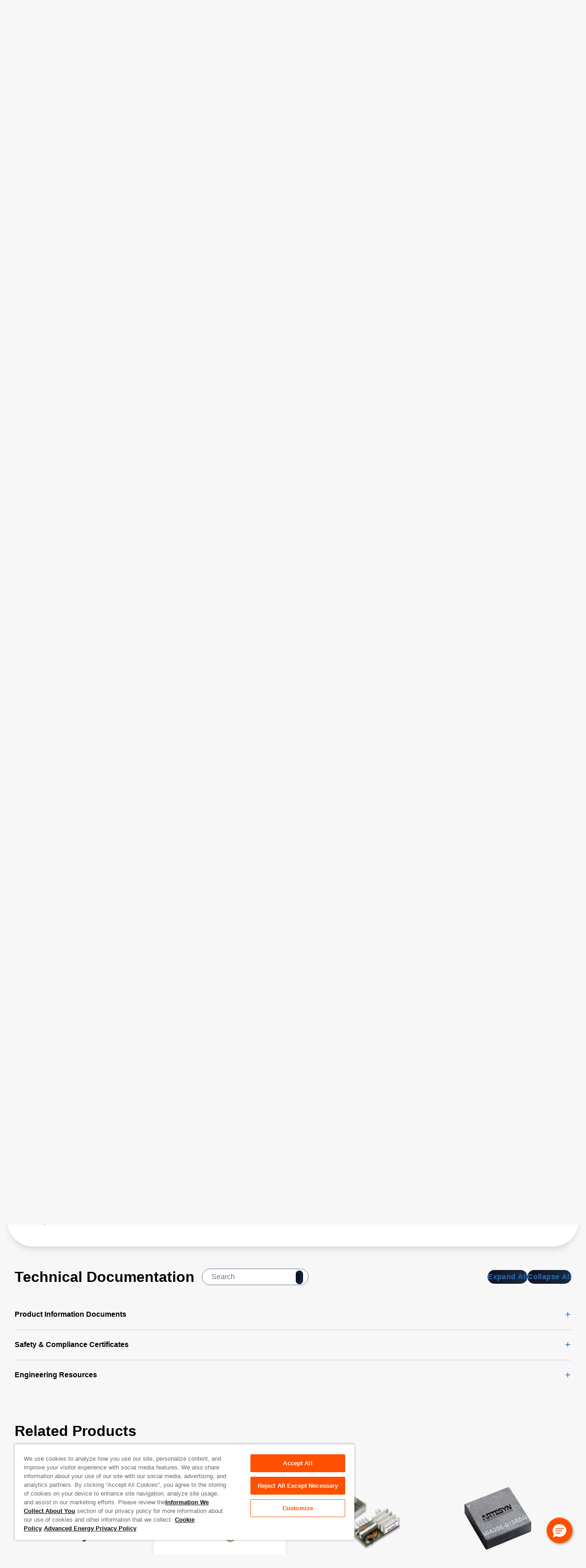

--- FILE ---
content_type: text/html; charset=utf-8
request_url: https://www.advancedenergy.com/en-us/products/dc-dc-conversion-products/telecom-48v-input-pcb-mount-bricks/avq-adq-1-4-bricks/avq300-48s12/
body_size: 42648
content:

<!DOCTYPE html>

<html lang="en" style="--color-white: 0, 0%, 100%;--color-black: 0, 0%, 0%;--color-base: 215, 25%, 27%;--color-main-50: 207, 74%, 91%;--color-main-100: 208, 77%, 86%;--color-main-200: 208, 74%, 79%;--color-main-300: 206, 68%, 72%;--color-main-400: 205, 65%, 61%;--color-main-500: 210, 58%, 42%;--color-main-600: 212, 67%, 34%;--color-main-700: 214, 77%, 26%;--color-main-800: 215, 87%, 18%;--color-main-900: 211, 95%, 8%;--color-main-950: 220, 100%, 2%;--color-main-glow: 210, 100%, 55%;--color-gray-50: 210, 40%, 98%;--color-gray-100: 210, 40%, 96%;--color-gray-200: 214, 32%, 91%;--color-gray-300: 213, 27%, 84%;--color-gray-400: 215, 20%, 65%;--color-gray-500: 215, 16%, 47%;--color-gray-600: 215, 19%, 35%;--color-gray-700: 215, 25%, 27%;--color-gray-800: 217, 33%, 17%;--color-gray-900: 222, 47%, 11%;--color-gray-950: 229, 84%, 5%;--color-error-50: 0, 100%, 97%;--color-error-100: 0, 100%, 85%;--color-error-200: 0, 100%, 72%;--color-error-300: 0, 100%, 60%;--color-error-400: 0, 100%, 48%;--color-error-500: 0, 100%, 50%;--color-error-600: 0, 100%, 32%;--color-error-700: 0, 100%, 27%;--color-error-800: 0, 100%, 23%;--color-error-900: 0, 100%, 18%;--color-error-950: 0, 100%, 12%;--color-accent-50: 24, 100%, 93%;--color-accent-100: 24, 100%, 87%;--color-accent-200: 23, 100%, 78%;--color-accent-300: 17, 100%, 69%;--color-accent-400: 17, 100%, 63%;--color-accent-500: 19, 100%, 50%;--color-accent-600: 9, 69%, 54%;--color-accent-700: 14, 77%, 42%;--color-accent-800: 17, 77%, 33%;--color-accent-900: 16, 67%, 24%;--color-accent-950: 13, 64%, 13%;--bg-header-contact: 0, 0%, 100%;--text-header-contact: 0, 0%, 100%;--bg-header: 0, 0%, 100%;--text-header: 0, 0%, 100%;--bg-menu: 243, 34%, 12%;--text-menu: 0, 0%, 100%;--bg-footer: 0, 0%, 100%;--text-footer: 0, 0%, 100%;--bg-copyright: 0, 0%, 100%;--text-copyright: 0, 0%, 100%;">
<head id="head">
    
    <script type="text/javascript">
        console.log('loading application insights ... ' + new Date().toISOString());
    </script>
    <script type="text/javascript">
        !(function (cfg){function e(){cfg.onInit&&cfg.onInit(n)}var x,w,D,t,E,n,C=window,O=document,b=C.location,q="script",I="ingestionendpoint",L="disableExceptionTracking",j="ai.device.";"instrumentationKey"[x="toLowerCase"](),w="crossOrigin",D="POST",t="appInsightsSDK",E=cfg.name||"appInsights",(cfg.name||C[t])&&(C[t]=E),n=C[E]||function(g){var f=!1,m=!1,h={initialize:!0,queue:[],sv:"8",version:2,config:g};function v(e,t){var n={},i="Browser";function a(e){e=""+e;return 1===e.length?"0"+e:e}return n[j+"id"]=i[x](),n[j+"type"]=i,n["ai.operation.name"]=b&&b.pathname||"_unknown_",n["ai.internal.sdkVersion"]="javascript:snippet_"+(h.sv||h.version),{time:(i=new Date).getUTCFullYear()+"-"+a(1+i.getUTCMonth())+"-"+a(i.getUTCDate())+"T"+a(i.getUTCHours())+":"+a(i.getUTCMinutes())+":"+a(i.getUTCSeconds())+"."+(i.getUTCMilliseconds()/1e3).toFixed(3).slice(2,5)+"Z",iKey:e,name:"Microsoft.ApplicationInsights."+e.replace(/-/g,"")+"."+t,sampleRate:100,tags:n,data:{baseData:{ver:2}},ver:undefined,seq:"1",aiDataContract:undefined}}var n,i,t,a,y=-1,T=0,S=["js.monitor.azure.com","js.cdn.applicationinsights.io","js.cdn.monitor.azure.com","js0.cdn.applicationinsights.io","js0.cdn.monitor.azure.com","js2.cdn.applicationinsights.io","js2.cdn.monitor.azure.com","az416426.vo.msecnd.net"],o=g.url||cfg.src,r=function(){return s(o,null)};function s(d,t){if((n=navigator)&&(~(n=(n.userAgent||"").toLowerCase()).indexOf("msie")||~n.indexOf("trident/"))&&~d.indexOf("ai.3")&&(d=d.replace(/(\/)(ai\.3\.)([^\d]*)$/,function(e,t,n){return t+"ai.2"+n})),!1!==cfg.cr)for(var e=0;e<S.length;e++)if(0<d.indexOf(S[e])){y=e;break}var n,i=function(e){var a,t,n,i,o,r,s,c,u,l;h.queue=[],m||(0<=y&&T+1<S.length?(a=(y+T+1)%S.length,p(d.replace(/^(.*\/\/)([\w\.]*)(\/.*)$/,function(e,t,n,i){return t+S[a]+i})),T+=1):(f=m=!0,s=d,!0!==cfg.dle&&(c=(t=function(){var e,t={},n=g.connectionString;if(n)for(var i=n.split(";"),a=0;a<i.length;a++){var o=i[a].split("=");2===o.length&&(t[o[0][x]()]=o[1])}return t[I]||(e=(n=t.endpointsuffix)?t.location:null,t[I]="https://"+(e?e+".":"")+"dc."+(n||"services.visualstudio.com")),t}()).instrumentationkey||g.instrumentationKey||"",t=(t=(t=t[I])&&"/"===t.slice(-1)?t.slice(0,-1):t)?t+"/v2/track":g.endpointUrl,t=g.userOverrideEndpointUrl||t,(n=[]).push((i="SDK LOAD Failure: Failed to load Application Insights SDK script (See stack for details)",o=s,u=t,(l=(r=v(c,"Exception")).data).baseType="ExceptionData",l.baseData.exceptions=[{typeName:"SDKLoadFailed",message:i.replace(/\./g,"-"),hasFullStack:!1,stack:i+"\nSnippet failed to load ["+o+"] -- Telemetry is disabled\nHelp Link: https://go.microsoft.com/fwlink/?linkid=2128109\nHost: "+(b&&b.pathname||"_unknown_")+"\nEndpoint: "+u,parsedStack:[]}],r)),n.push((l=s,i=t,(u=(o=v(c,"Message")).data).baseType="MessageData",(r=u.baseData).message='AI (Internal): 99 message:"'+("SDK LOAD Failure: Failed to load Application Insights SDK script (See stack for details) ("+l+")").replace(/\"/g,"")+'"',r.properties={endpoint:i},o)),s=n,c=t,JSON&&((u=C.fetch)&&!cfg.useXhr?u(c,{method:D,body:JSON.stringify(s),mode:"cors"}):XMLHttpRequest&&((l=new XMLHttpRequest).open(D,c),l.setRequestHeader("Content-type","application/json"),l.send(JSON.stringify(s)))))))},a=function(e,t){m||setTimeout(function(){!t&&h.core||i()},500),f=!1},p=function(e){var n=O.createElement(q),e=(n.src=e,t&&(n.integrity=t),n.setAttribute("data-ai-name",E),cfg[w]);return!e&&""!==e||"undefined"==n[w]||(n[w]=e),n.onload=a,n.onerror=i,n.onreadystatechange=function(e,t){"loaded"!==n.readyState&&"complete"!==n.readyState||a(0,t)},cfg.ld&&cfg.ld<0?O.getElementsByTagName("head")[0].appendChild(n):setTimeout(function(){O.getElementsByTagName(q)[0].parentNode.appendChild(n)},cfg.ld||0),n};p(d)}cfg.sri&&(n=o.match(/^((http[s]?:\/\/.*\/)\w+(\.\d+){1,5})\.(([\w]+\.){0,2}js)$/))&&6===n.length?(d="".concat(n[1],".integrity.json"),i="@".concat(n[4]),l=window.fetch,t=function(e){if(!e.ext||!e.ext[i]||!e.ext[i].file)throw Error("Error Loading JSON response");var t=e.ext[i].integrity||null;s(o=n[2]+e.ext[i].file,t)},l&&!cfg.useXhr?l(d,{method:"GET",mode:"cors"}).then(function(e){return e.json()["catch"](function(){return{}})}).then(t)["catch"](r):XMLHttpRequest&&((a=new XMLHttpRequest).open("GET",d),a.onreadystatechange=function(){if(a.readyState===XMLHttpRequest.DONE)if(200===a.status)try{t(JSON.parse(a.responseText))}catch(e){r()}else r()},a.send())):o&&r();try{h.cookie=O.cookie}catch(k){}function e(e){for(;e.length;)!function(t){h[t]=function(){var e=arguments;f||h.queue.push(function(){h[t].apply(h,e)})}}(e.pop())}var c,u,l="track",d="TrackPage",p="TrackEvent",l=(e([l+"Event",l+"PageView",l+"Exception",l+"Trace",l+"DependencyData",l+"Metric",l+"PageViewPerformance","start"+d,"stop"+d,"start"+p,"stop"+p,"addTelemetryInitializer","setAuthenticatedUserContext","clearAuthenticatedUserContext","flush"]),h.SeverityLevel={Verbose:0,Information:1,Warning:2,Error:3,Critical:4},(g.extensionConfig||{}).ApplicationInsightsAnalytics||{});return!0!==g[L]&&!0!==l[L]&&(e(["_"+(c="onerror")]),u=C[c],C[c]=function(e,t,n,i,a){var o=u&&u(e,t,n,i,a);return!0!==o&&h["_"+c]({message:e,url:t,lineNumber:n,columnNumber:i,error:a,evt:C.event}),o},g.autoExceptionInstrumented=!0),h}(cfg.cfg),(C[E]=n).queue&&0===n.queue.length?(n.queue.push(e),n.trackPageView({})):e();})({
            src: "https://js.monitor.azure.com/scripts/b/ai.3.gbl.min.js",
            crossOrigin: "anonymous",
            cfg: {
                connectionString: "InstrumentationKey=61240f14-640a-425f-b448-fb47662dc504;IngestionEndpoint=https://westus3-1.in.applicationinsights.azure.com/"
            }
        });
    </script>


    
<script type="text/javascript">
        function OptanonWrapper() {
            console.log('one trust initialized ...' + new Date().toISOString());
        }
</script>



    
            <script type="text/javascript">

                console.log('loading gtm script ... ' + new Date().toISOString());

                (function (w, d, s, l, i) {
                    w[l] = w[l] || []; w[l].push({
                        'gtm.start':
                            new Date().getTime(), event: 'gtm.js'
                    }); var f = d.getElementsByTagName(s)[0],
                        j = d.createElement(s), dl = l != 'dataLayer' ? '&l=' + l : ''; j.async = true; j.crossorigin = "anonymous"; j.src =
                            'https://www.googletagmanager.com/gtm.js?id=' + i + dl; f.parentNode.insertBefore(j, f);
                })(window, document, 'script', 'dataLayer', 'GTM-WDW63HQ');
            </script>

    
<meta charset="utf-8">
<meta name="viewport" content="width=device-width, initial-scale=1, shrink-to-fit=no">
<meta http-equiv="X-UA-Compatible" content="ie=edge">
<link rel="shortcut icon" type="image/x-icon" href="/favicon.ico" />
<link rel="icon" type="image/x-icon" href="/favicon.ico" />
<link rel="sitemap" href="/sitemap.xml" />

<link rel="apple-touch-icon-precomposed" sizes="57x57" href="/images/logo/apple-touch-icon-57x57.png" />
<link rel="apple-touch-icon-precomposed" sizes="72x72" href="/images/logo/apple-touch-icon-72x72.png" />
<link rel="apple-touch-icon-precomposed" sizes="144x144" href="/images/logo/apple-touch-icon-144x144.png" />
<link rel="apple-touch-icon-precomposed" sizes="120x120" href="/images/logo/apple-touch-icon-120x120.png" />
<link rel="icon" type="image/png" href="/images/logo/favicon-96x96.png" sizes="96x96" />
<link rel="icon" type="image/png" href="/images/logo/favicon-32x32.png" sizes="32x32" />
<link rel="icon" type="image/png" href="/images/logo/favicon-16x16.png" sizes="16x16" />

<title>AVQ300-48S12 Series | 300 W Quarter-Brick Isolated DC-DC Converters | Advanced Energy</title>



<link rel="canonical" href="https://www.advancedenergy.com/en-us/products/dc-dc-conversion-products/telecom-48v-input-pcb-mount-bricks/avq-adq-1-4-bricks/avq300-48s12/" />
    <link rel="alternative" hreflang="zh-cn" href="https://www.advancedenergy.com/zh-cn/products/dc-dc-conversion-products/telecom-48v-input-pcb-mount-bricks/avq-adq-1-4-bricks/avq300-48s12/"/>
    <link rel="alternative" hreflang="x-default" href="https://www.advancedenergy.com/en-us/products/dc-dc-conversion-products/telecom-48v-input-pcb-mount-bricks/avq-adq-1-4-bricks/avq300-48s12/"/>
    <link rel="alternative" hreflang="en-us" href="https://www.advancedenergy.com/en-us/products/dc-dc-conversion-products/telecom-48v-input-pcb-mount-bricks/avq-adq-1-4-bricks/avq300-48s12/"/>
    <link rel="alternative" hreflang="de-de" href="https://www.advancedenergy.com/de-de/products/dc-dc-conversion-products/telecom-48v-input-pcb-mount-bricks/avq-adq-1-4-bricks/avq300-48s12/"/>
    <link rel="alternative" hreflang="ja-jp" href="https://www.advancedenergy.com/ja-jp/products/dc-dc-conversion-products/telecom-48v-input-pcb-mount-bricks/avq-adq-1-4-bricks/avq300-48s12/"/>
    <link rel="alternative" hreflang="ko-kr" href="https://www.advancedenergy.com/ko-kr/products/dc-dc-conversion-products/telecom-48v-input-pcb-mount-bricks/avq-adq-1-4-bricks/avq300-48s12/"/>


            <meta name="description" content="The AVQ300 series of 300 W quarter-brick isolated DC-DC converters output a regulated low noise 12 VDC and up to 25 A from a 2:1 input of 36 to 75 VDC." />
        <meta property="og:description" content="The AVQ300 series of 300 W quarter-brick isolated DC-DC converters output a regulated low noise 12 VDC and up to 25 A from a 2:1 input of 36 to 75 VDC." />
        <meta property="og:title" content="AVQ300-48S12 Series | 300 W Quarter-Brick Isolated DC-DC Converters" />
        <meta property="og:type" content="website" />
        <meta property="og:url" content="https://www.advancedenergy.com/en-us/products/dc-dc-conversion-products/telecom-48v-input-pcb-mount-bricks/avq-adq-1-4-bricks/avq300-48s12/" />
            <meta name="twitter:card" content="summary_large_image" />
            <meta name="twitter:description" content="The AVQ300 series of 300 W quarter-brick isolated DC-DC converters output a regulated low noise 12 VDC and up to 25 A from a 2:1 input of 36 to 75 VDC." />
            <meta name="twitter:url" content="https://www.advancedenergy.com/en-us/products/dc-dc-conversion-products/telecom-48v-input-pcb-mount-bricks/avq-adq-1-4-bricks/avq300-48s12/" />


<meta name="google-site-verification" content="QAM__w4YoIO6PKtIYaa3YrqfMVbHnZPp7b3agSzVPAc" />

    
    <link rel="preload" href="/dist/NeuzeitOffice-Bold.JMEFSorZ.woff2" as="font" type="font/woff2" crossorigin>
    <link rel="preload" href="/dist/NeuzeitOffice-Regular.B_QjQQXe.woff2" as="font" type="font/woff2" crossorigin>
    <link rel="preload" href="/dist/template-icons.CcLevDwa.woff2" as="font" type="font/woff2" crossorigin>



    <link href="/dist/index.BY-yvf5M.css" rel="stylesheet" type="text/css" />


<link href="/_content/Kentico.Content.Web.Rcl/Content/Bundles/Public/systemPageComponents.min.css" rel="stylesheet" />

    

    <script src="//pages.advancedenergy.com/js/forms2/js/forms2.min.js"></script>
    
    <script>
        window.removeSpecialCharacters = function(input) {
            return input
                .replace(/[^a-zA-Z0-9 -]/g, " ")  // Replace special characters with space (allow dashes)
                .replace(/\s+/g, " ")              // Collapse consecutive whitespaces
                .trim();                           // Remove leading/trailing whitespace
        };
    </script>
</head>
<body class="[ styled-scrollbar ]">

            <noscript>
                <iframe src="https://www.googletagmanager.com/ns.html?id=GTM-WDW63HQ"
                        height="0"
                        width="0"
                        style="display:none;visibility:hidden">
                </iframe>
            </noscript>






<div class="fixed z-[51] p-4 text-center translate-x-full bg-main-900 left-0 right-0 text-white top-0 focus-within:translate-x-0 translate-transform border-b border-main-300">
    <a class="block" href="#main-content">Skip to content</a>
</div>
<div class="[ page ]">
    
<header class="[ header ] absolute top-0 start-0 w-full z-40">
    


    <section class="[ header-wrapper ] isolate" data-ktc-search-exclude>
        <div class="[ header-contact-bar ] w-full h-11 text-header-contact relative z-3">
            <div class="z-1 isolate tablet:hidden relative" data-ktc-search-exclude>
                <nav role="navigation" class="z-3">
                    <ul class="flex gap-6">
                        
    <li class="[ nav-item  ] has-children ">

		<a class="[ nav-item-link ] font-bold hover:text-accent-500 desktop:text-14 ga-header-navigation-click" target="_self" data-click-text="About AE" data-menu-name="About AE" data-click-location="Header" href="/en-us/about/">
            <span class="[ nav-text ] "title="About AE">
                About AE
            </span>
            <i class="icon i-chevron-down" aria-hidden="true"></i>
        </a>

            <!-- Dropdown menu panel -->
            <section class="[ menu main-nav-menu ] start-0 end-auto">
                <div class="[ main-nav-back ] cursor-pointer bg-main-950 rounded-full items-center my-2 px-4 tablet:flex h-11 desktop:hidden text-white">
                    <div class="[ nav-back-trigger ] hidden font-semibold">
                        <i class="[ i-chevron-left ] me-ch-2 text-main-400" aria-hidden="true"></i>
                        Go Back
                    </div>
                </div>
                <div class="tablet:hidden text-22 mb-4 font-bold">
                    About Advanced Energy<i class="icon i-chevron-right text-accent-500 ms-ch-1" aria-hidden="true"></i>
                </div>
				<a class="[ sub-nav-title ] hidden dektop:hidden ga-header-navigation-click" target="_self" data-click-text="About AE" data-menu-name="About AE" data-click-location="Header" href="/en-us/about/">
                    
                    <span>
                        Browse About AE
                    </span>
                    <i class="[ i-chevron-right main-nav-child-icon ] inline-block me-ch-2 text-main-400" aria-hidden="true"></i>
                </a>
                <div class="[ main-nav-list-wrapper ]">
                    <!-- Additional header banner can go here -->
                    <ul class="[ main-nav-list ]">
                            <li class="[ main-nav-item ]" >
								<a class="[ main-nav-link ] ga-header-navigation-click" target="_self" data-nav-level="0.0.0" data-click-text="Overview" data-menu-name="About AE" data-click-location="Header" href="/en-us/about/">
                                    <span class="[ main-nav-text ]">Overview</span>
                                    
                                </a>
                            </li>
                            <li class="[ main-nav-item ]" >
								<a class="[ main-nav-link ] ga-header-navigation-click" target="_self" data-nav-level="1.0.0" data-click-text="Acquisitions" data-menu-name="About AE" data-click-location="Header" href="/en-us/about/acquired-technologies/">
                                    <span class="[ main-nav-text ]">Acquisitions</span>
                                    
                                </a>
                            </li>
                            <li class="[ main-nav-item ]" >
								<a class="[ main-nav-link ] ga-header-navigation-click" target="_blank" data-nav-level="2.0.0" data-click-text="Careers" data-menu-name="About AE" data-click-location="Header" href="https://www.advancedenergy.com/en-us/about/working-at-advanced-energy/">
                                    <span class="[ main-nav-text ]">Careers</span>
                                    
                                </a>
                            </li>
                            <li class="[ main-nav-item ]" >
								<a class="[ main-nav-link ] ga-header-navigation-click" target="_self" data-nav-level="3.0.0" data-click-text="Safety and Compliance" data-menu-name="About AE" data-click-location="Header" href="/en-us/safety-and-compliance/">
                                    <span class="[ main-nav-text ]">Safety and Compliance</span>
                                    
                                </a>
                            </li>
                            <li class="[ main-nav-item ]" >
								<a class="[ main-nav-link ] ga-header-navigation-click" target="_self" data-nav-level="4.0.0" data-click-text="Environmental, Social, Governance" data-menu-name="About AE" data-click-location="Header" href="/en-us/about/environment-social-and-governance/">
                                    <span class="[ main-nav-text ]">Environmental, Social, Governance</span>
                                    
                                </a>
                            </li>
                            <li class="[ main-nav-item ]" >
								<a class="[ main-nav-link ] ga-header-navigation-click" target="_blank" data-nav-level="5.0.0" data-click-text="Investors" data-menu-name="About AE" data-click-location="Header" href="https://ir.advancedenergy.com/">
                                    <span class="[ main-nav-text ]">Investors</span>
                                    
                                </a>
                            </li>
                            <li class="[ main-nav-item ]" >
								<a class="[ main-nav-link ] ga-header-navigation-click" target="_self" data-nav-level="6.0.0" data-click-text="Leadership Team" data-menu-name="About AE" data-click-location="Header" href="/en-us/about/leadership/">
                                    <span class="[ main-nav-text ]">Leadership Team</span>
                                    
                                </a>
                            </li>
                            <li class="[ main-nav-item ]" data-nav-target=276>
								<a class="[ main-nav-link ] ga-header-navigation-click" target="_self" data-nav-level="7.0.0" data-click-text="News &amp; Events" data-menu-name="About AE" data-click-location="Header" href="/en-us/about/news/">
                                    <span class="[ main-nav-text ]">News &amp; Events</span>
                                    <i class="icon i-chevron-right text-main-400 ms-auto" aria-hidden="true"></i>
                                </a>
                            </li>
                            <li class="[ main-nav-item ]" >
								<a class="[ main-nav-link ] ga-header-navigation-click" target="_self" data-nav-level="8.0.0" data-click-text="Blog" data-menu-name="About AE" data-click-location="Header" href="/en-us/about/news/blog/">
                                    <span class="[ main-nav-text ]">Blog</span>
                                    
                                </a>
                            </li>
                    </ul>

                    <div id="sub-nav-about" class="[ sub-nav simple-scrollbar --inverse ]">
                        <div class="[ sub-nav-back ] cursor-pointer bg-main-950 rounded-full items-center px-4 tablet:flex my-2 h-11 desktop:hidden text-white">
                            <div class="[ nav-back-trigger ] hidden font-semibold">
                                <i class="[ i-chevron-left ] me-ch-2 text-main-400" aria-hidden="true"></i>
                                Go Back
                            </div>
                        </div>
                            
                            
                            
                            
                            
                            
                            
                            
                            
                            
                            
                            
                            
                            
                            <a class="[ sub-nav-title ] hidden dektop:hidden ga-header-navigation-click" target="_self" data-click-text="News &amp; Events" data-menu-name="About AE" data-click-location="Header" href="/en-us/about/news/">
                                Browse News and Events
                                <i class="[ i-chevron-right main-nav-child-icon ] inline-block me-ch-2 text-main-400" aria-hidden="true"></i>
                            </a>
                            <ul class="[ sub-nav-list no-columns ]" data-nav-content="276">
                                    <li class="[ sub-nav-item ] break-inside-avoid-column">
										<a class="[ sub-nav-link ] ga-header-navigation-click" target="_self" data-nav-level="7.0.0" data-click-text="News &amp; Press Releases" data-menu-name="About AE" data-click-location="Header" href="/en-us/about/news/press/">
                                            <span class="[ sub-nav-text ]">News &amp; Press Releases</span>
                                        </a>
                                    </li>
                                    <li class="[ sub-nav-item ] break-inside-avoid-column">
										<a class="[ sub-nav-link ] ga-header-navigation-click" target="_self" data-nav-level="7.1.0" data-click-text="Videos" data-menu-name="About AE" data-click-location="Header" href="/en-us/about/news/videos/">
                                            <span class="[ sub-nav-text ]">Videos</span>
                                        </a>
                                    </li>
                                    <li class="[ sub-nav-item ] break-inside-avoid-column">
										<a class="[ sub-nav-link ] ga-header-navigation-click" target="_self" data-nav-level="7.2.0" data-click-text="Trade Shows &amp; Conferences" data-menu-name="About AE" data-click-location="Header" href="/en-us/about/news/events/">
                                            <span class="[ sub-nav-text ]">Trade Shows &amp; Conferences</span>
                                        </a>
                                    </li>
                                    <li class="[ sub-nav-item ] break-inside-avoid-column">
										<a class="[ sub-nav-link ] ga-header-navigation-click" target="_self" data-nav-level="7.3.0" data-click-text="Webinars" data-menu-name="About AE" data-click-location="Header" href="/en-us/about/news/webinars/">
                                            <span class="[ sub-nav-text ]">Webinars</span>
                                        </a>
                                    </li>
                            </ul>
                            
                            
                    </div>
                </div>
            </section>
    </li>
    <li class="[ nav-item  ]  ">

		<a class="[ nav-item-link ] font-bold hover:text-accent-500 desktop:text-14 ga-header-navigation-click" target="_self" data-click-text="How to Buy" data-menu-name="How to Buy" data-click-location="Header" href="/en-us/how-to-buy/">
            <span class="[ nav-text ] "title="How to Buy">
                How to Buy
            </span>
            
        </a>

    </li>
    <li class="[ nav-item  ]  tablet:hidden">

		<a class="[ nav-item-link ] font-bold hover:text-accent-500 desktop:text-14 ga-header-navigation-click" target="_self" rel="modal:open" data-click-text="Contact Us" data-menu-name="Contact Us" data-click-location="Header" href="/en-us/contact-us-form/">
            <span class="[ nav-text ] "title="Contact Us">
                Contact Us
            </span>
            
        </a>

    </li>

                    </ul>
                </nav>
            </div>
            <div class="[ header-action_link ] flex items-center gap-4 ms-auto">
                
<div class="text-14 group tablet:hidden relative pt-4 pb-2 font-bold text-white">
    <span tabindex="0" class="group-hover:text-accent-500 transition-colors cursor-pointer">
        <i class="icon i-globe me-ch-1" aria-hidden="true"></i>
        Language
    </span>
    <div class="[ menu ] absolute hidden text-16 p-8 ps-10 group-hover:flex top-full -end-3 w-56 flex-col leading-relaxed">
        <a href="/en-us/products/dc-dc-conversion-products/telecom-48v-input-pcb-mount-bricks/avq-adq-1-4-bricks/avq300-48s12/"
           data-lang="en"
           data-click-text="English"
           data-menu-name="Language"
		   class="hover:text-accent-500 py-2 transition-colors ga-header-navigation-click">
            English
        </a>
        <a href="/zh-cn/products/dc-dc-conversion-products/telecom-48v-input-pcb-mount-bricks/avq-adq-1-4-bricks/avq300-48s12/"
           data-lang="cn"
           data-click-text="Chinese"
           data-menu-name="Language"
		   class="hover:text-accent-500 py-2 transition-colors ga-header-navigation-click">
            &#x4E2D;&#x6587;
        </a>
        <a href="/de-de/products/dc-dc-conversion-products/telecom-48v-input-pcb-mount-bricks/avq-adq-1-4-bricks/avq300-48s12/"
           data-lang="de"
           data-click-text="German"
           data-menu-name="Language"
		   class="hover:text-accent-500 py-2 transition-colors ga-header-navigation-click">
            Deutsch
        </a>
        <a href="/ja-jp/products/dc-dc-conversion-products/telecom-48v-input-pcb-mount-bricks/avq-adq-1-4-bricks/avq300-48s12/"
           data-lang="jp"
           data-click-text="Japanese"
           data-menu-name="Language"
		   class="hover:text-accent-500 py-2 transition-colors ga-header-navigation-click">
            &#x65E5;&#x672C;&#x8A9E;
        </a>
        <a href="/ko-kr/products/dc-dc-conversion-products/telecom-48v-input-pcb-mount-bricks/avq-adq-1-4-bricks/avq300-48s12/"
           data-lang="kr"
           data-click-text="Korean"
           data-menu-name="Language"
		   class="hover:text-accent-500 py-2 transition-colors ga-header-navigation-click">
            &#xD55C;&#xAD6D;&#xC5B4;
        </a>
    </div>
</div>
                

<div class="group whitespace-nowrap justify-self-center hover:text-accent-500 relative self-center pt-4 pb-2 text-base font-bold text-white">
    <span id="my-ae-trigger" class="text-14 tablet:text-16 hover:text-accent-500 relative pt-4 pb-2 font-bold text-white cursor-pointer">
        <i class="icon i-user me-1 table:text-18 tablet:text-main-400" aria-hidden="true"></i>
        MyAE
    </span>

    

    <div id="my-ae-menu" class="[ menu ] absolute hidden text-16 p-8 ps-10 group-hover:flex  top-full -end-3 w-56 flex-col leading-relaxed tablet:bg-main-900 tablet:supports-[backdrop-filter]:bg-opacity-70 tablet:backdrop-blur tablet:fixed tablet:inset-x-0 tablet:bottom-0 tablet:z-50 tablet:transition-transform tablet:translate-x-full tablet:rounded-t-lg tablet:top-auto tablet:w-full tablet:flex">
        <i id="my-ae-close" class="[ icon i-close ] hidden tablet:block absolute top-8 right-8 text-18 text-white hover:text-accent-500" aria-hidden="true"></i>
        <ul>
                <li class="[ nav-item ]">
					<a class="[ nav-item-link ] ga-header-navigation-click" target="_self" data-click-text="MyAE Dashboard" data-menu-name="MyAE" data-click-location="Header" href="https://myae.advancedenergy.com/">
                        <span class="[ nav-text ] whitespace-nowrap leading-relaxed tracking-wide text-16"
                              title="MyAE Dashboard">
                            MyAE Dashboard
                        </span>
                    </a>
                </li>
                <li class="[ nav-item ]">
					<a class="[ nav-item-link ] ga-header-navigation-click" target="_self" data-click-text="My Order History" data-menu-name="MyAE" data-click-location="Header" href="https://myae.advancedenergy.com/order-history/">
                        <span class="[ nav-text ] whitespace-nowrap leading-relaxed tracking-wide text-16"
                              title="My Order History">
                            My Order History
                        </span>
                    </a>
                </li>
        </ul>
    </div>
</div>
                <div>
                    
<div data-header-cart-url="/en-us/shopping-cart/"
     class="text-14 tablet:text-16 group relative pt-4 pb-2 font-bold text-white">
    <span id="mobile-cart-trigger" tabindex="0" class="group-hover:text-accent-500 transition-colors cursor-pointer">
        <i class="[ icon i-cart ] group-hover:text-accent-500 tablet:text-main-400 tablet:text-18" aria-hidden="true"></i>
        Cart
        <span class="w-fit min-w-4 inline-flex items-center justify-center h-4 p-1 bg-white bg-opacity-25 rounded-full">
            0
        </span>
    </span>

    <div id="mobile-cart-menu" class="[ menu ] absolute hidden text-16 p-8 ps-10 group-hover:flex top-full -end-3 w-72 flex-col leading-relaxed tablet:bg-main-900 tablet:supports-[backdrop-filter]:bg-opacity-70 tablet:backdrop-blur tablet:fixed tablet:inset-x-0 tablet:bottom-0 tablet:z-50 tablet:transition-transform tablet:translate-x-full tablet:rounded-t-lg tablet:top-auto tablet:w-full tablet:flex">
        <i id="mobile-cart-close" class="[ icon i-close ] hidden tablet:block absolute top-8 right-8 text-18 text-white hover:text-accent-500" aria-hidden="true"></i>

        <ul class="flex flex-col gap-3">
    <li>
        <a class="leading-relaxed hover:text-accent-500 transition-color ga-shop-online" href="/en-us/store/">    
            <span class="[ nav-text ] whitespace-nowrap leading-relaxed tracking-wide text-16" title="Shop Online">
                Shop Online
            </span>
        </a>
    </li>
</ul>
<span class="text-h3 font-semibol my-4">
    Ordering Resources
</span>
<ul class="flex flex-col gap-3">
        <li>
            <a class="leading-relaxed hover:text-accent-500 transition-color" target="_self" href="https://myae.advancedenergy.com/order/guest/authentication">    
                <span class="[ nav-text ] whitespace-nowrap leading-relaxed tracking-wide text-16" title="View Order Status">
                    View Order Status
                </span>
            </a>
        </li>
        <li>
            <a class="leading-relaxed hover:text-accent-500 transition-color" target="_self" href="https://myae.advancedenergy.com/order-history/">    
                <span class="[ nav-text ] whitespace-nowrap leading-relaxed tracking-wide text-16" title="My Order History">
                    My Order History
                </span>
            </a>
        </li>
        <li>
            <a class="leading-relaxed hover:text-accent-500 transition-color ga-stock-check" target="_self" rel="modal:open nofollow" href="/en-us/stock/model-inventory-modal/">    
                <span class="[ nav-text ] whitespace-nowrap leading-relaxed tracking-wide text-16" title="Stock Check">
                    Stock Check
                </span>
            </a>
        </li>
        <li>
            <a class="leading-relaxed hover:text-accent-500 transition-color" target="_self" href="/en-us/support/online-order-support/">    
                <span class="[ nav-text ] whitespace-nowrap leading-relaxed tracking-wide text-16" title="Online Order Support">
                    Online Order Support
                </span>
            </a>
        </li>
        <li>
            <a class="leading-relaxed hover:text-accent-500 transition-color" target="_self" href="/en-us/support/online-order-support/#how-to-order-online">    
                <span class="[ nav-text ] whitespace-nowrap leading-relaxed tracking-wide text-16" title="How to Order Online">
                    How to Order Online
                </span>
            </a>
        </li>
        <li>
            <a class="leading-relaxed hover:text-accent-500 transition-color" target="_self" href="https://advancedenergy.supplier-direct.com/FAQ.aspx">    
                <span class="[ nav-text ] whitespace-nowrap leading-relaxed tracking-wide text-16" title="Order FAQs">
                    Order FAQs
                </span>
            </a>
        </li>
</ul>
    </div>
</div>
                </div>
            </div>
        </div>
        <div class="[ header-nav-bar ] w-full tablet:py-4 tablet:px-0">
            
<div class="[ header-brand ] flex items-center justify-center">
        <a class="[ header-brand ]" href="/en-us/">
            <img alt="Advanced Energy logo" class="hidden h-auto desktop:block relative -t-[3px] max-h-12" src="/getattachment/92b04213-eac5-462f-8670-5027cbea328f/Advanced-Energy-Logo.svg" />
            <img alt="Advanced Energy logo" class="block desktop:hidden self-center h-9 relative" src="/getattachment/8a1329b6-1525-4dc0-a659-da32a199a615/Advanced-Energy-Logo-(1).svg" />
        </a>
</div>
            
<div class="[ main-nav-bar ]" data-ktc-search-exclude>
	<!-- Mobile Search toggle -->
	<div class="[ mobile-search ]" aria-expanded="false">
		<div class="[ mobile-search_icon ]" aria-hidden="true">
		</div>
	</div>
	<!-- Hamburger menu button hidden on desktop -->
	<div class="[ mobile-toggle ]" aria-expanded="false">
		<div class="[ mobile-toggle_icon ]">
			<div class="[ mobile-toggle_bar ]"></div>
		</div>
	</div>

	<div class="[ header-search-wrap ]" style="padding-top: 0.6rem; flex-basis: 275px;">
		

<div class="[ header-search ] relative" data-ktc-search-exclude>
    <form id="hd-search-input-form" style="position: relative" method="get" autocomplete="off" class="relative flex flex-wrap" action="/en-us/search/">
        <label class="[ sr-only ]"
               for="hd-search-input">
            Site Search
        </label>

        <input id="hd-search-input"
               class="[ search-input ] w-full bg-white/5 hover:bg-white/10 transition-colors shadow-search text-white rounded-full h-11 border-none placeholder:font-bold placeholder:text-white focus:ring-inset focus:ring-main-400 min-w-52"
               type="search"
               name="q"
               enterkeyhint="search"
               data-url="/api/search/suggest/"
               data-valid-search-keywords=["3D","A","AA","B","BB","C","CC","D","E","F","FL","GE","L","M","ME","N","PW","TE","US","UV","V","XF","XS"]
               placeholder="Search"/>        
        <button type="submit" id="searchButtonMain">
            <i
            class="[ i-search ]"
            aria-hidden="true">
            </i>
        </button>        
        <ul id="hd-search-suggestions"
            class="[ menu ] absolute hidden w-full overflow-hidden text-white rounded-t-none rounded-b-lg top-10 start-0 min-w-52 pb-6" style="--radius: 32px; --grad-start: 0; --grad-end: 0;">
        </ul>
    </form>
    <div id="hd-search-validmsg" class="px-5 text-white text-xs hidden absolute z-2">Min. 3 chars required</div>
</div>
	</div>

	<nav role="navigation" class="[ main-nav-wrapper ]">
		<ul class="[ main-nav ]">
				<li class="[ nav-item is-active ] has-children">

					<a class="[ nav-item-link ] ga-header-navigation-click" target="_self" data-click-text="Products" data-menu-name="Products" data-click-location="Header" href="/en-us/products/">
						<span class="[ nav-text ] whitespace-nowrap leading-relaxed tracking-wide text-16" title="Products">
							Products
						</span>
						<i class="icon i-chevron-down text-main-400 text-18" aria-hidden="true"></i>
					</a>

						<!-- Dropdown menu panel -->
						<section class="[ menu main-nav-menu ]">
							<div class="[ main-nav-back ] cursor-pointer bg-main-950 rounded-full items-center my-2 px-4 tablet:flex h-11 desktop:hidden text-white">
								<div class="[ nav-back-trigger ] hidden font-semibold">
									<i class="[ i-chevron-left ] me-ch-2 text-main-400" aria-hidden="true"></i>
									Go Back
								</div>
							</div>
							
							<div class="[ main-nav-list-wrapper ]">
								<ul class="[ main-nav-list ]">
										<li class="[ main-nav-item ]" data-nav-target=1023>
											<a class="[ main-nav-link ] ga-header-navigation-click" data-click-text="Plasma Power Products" data-menu-name="Products" target="_self" data-nav-level="1.1.0" href="/en-us/products/plasma-power-products/">
												<span class="[ main-nav-text ]">Plasma Power Products</span>
												<i class="[ main-nav-child-icon icon i-chevron-right ]" aria-hidden="true"></i>
											</a>
										</li>
										<li class="[ main-nav-item ]" data-nav-target=1020>
											<a class="[ main-nav-link ] ga-header-navigation-click" data-click-text=" AC-DC Power Supply Units" data-menu-name="Products" target="_self" data-nav-level="1.2.0" href="/en-us/products/ac-dc-power-supply-units/">
												<span class="[ main-nav-text ]"> AC-DC Power Supply Units</span>
												<i class="[ main-nav-child-icon icon i-chevron-right ]" aria-hidden="true"></i>
											</a>
										</li>
										<li class="[ main-nav-item ]" data-nav-target=888>
											<a class="[ main-nav-link ] ga-header-navigation-click" data-click-text="DC-DC Converters" data-menu-name="Products" target="_self" data-nav-level="1.3.0" href="/en-us/products/dc-dc-conversion-products/">
												<span class="[ main-nav-text ]">DC-DC Converters</span>
												<i class="[ main-nav-child-icon icon i-chevron-right ]" aria-hidden="true"></i>
											</a>
										</li>
										<li class="[ main-nav-item ]" data-nav-target=1404>
											<a class="[ main-nav-link ] ga-header-navigation-click" data-click-text="High Voltage Amplifiers" data-menu-name="Products" target="_self" data-nav-level="1.4.0" href="/en-us/products/high-voltage-amplifiers/">
												<span class="[ main-nav-text ]">High Voltage Amplifiers</span>
												<i class="[ main-nav-child-icon icon i-chevron-right ]" aria-hidden="true"></i>
											</a>
										</li>
										<li class="[ main-nav-item ]" data-nav-target=1375>
											<a class="[ main-nav-link ] ga-header-navigation-click" data-click-text="High Voltage Power Supplies" data-menu-name="Products" target="_self" data-nav-level="1.5.0" href="/en-us/products/high-voltage-power-supplies/">
												<span class="[ main-nav-text ]">High Voltage Power Supplies</span>
												<i class="[ main-nav-child-icon icon i-chevron-right ]" aria-hidden="true"></i>
											</a>
										</li>
										<li class="[ main-nav-item ]" data-nav-target=1484>
											<a class="[ main-nav-link ] ga-header-navigation-click" data-click-text="SCR Power Controllers" data-menu-name="Products" target="_self" data-nav-level="1.6.0" href="/en-us/products/scr-power-controllers/">
												<span class="[ main-nav-text ]">SCR Power Controllers</span>
												<i class="[ main-nav-child-icon icon i-chevron-right ]" aria-hidden="true"></i>
											</a>
										</li>
										<li class="[ main-nav-item ]" data-nav-target=1024>
											<a class="[ main-nav-link ] ga-header-navigation-click" data-click-text="Sense and Measurement" data-menu-name="Products" target="_self" data-nav-level="1.7.0" href="/en-us/products/sense-and-measurement/">
												<span class="[ main-nav-text ]">Sense and Measurement</span>
												<i class="[ main-nav-child-icon icon i-chevron-right ]" aria-hidden="true"></i>
											</a>
										</li>
										<li class="[ main-nav-item ]" >
											<a class="[ main-nav-link ] ga-header-navigation-click" data-click-text="Modified Standard and Custom Power Solutions  " data-menu-name="Products" target="_self" data-nav-level="1.8.0" href="/en-us/products/custom-and-modified-standard-solutions/">
												<span class="[ main-nav-text ]">Modified Standard and Custom Power Solutions  </span>
												
											</a>
										</li>
									<li class="h-12"></li>
									<li class="[ main-nav-item ]">
										<a class="[ main-nav-link ] ga-header-navigation-click" target="_self" data-nav-level="1.9.0" data-click-text="All Products" data-menu-name="Products" data-click-location="Header" href="/en-us/products/">
											All Products
										</a>
									</li>
									<li class="[ main-nav-item ]">
										<a class="[ main-nav-link ga-shop-online ] ga-header-navigation-click" data-click-text="Shop Online" data-menu-name="Shop Online" data-nav-level="1.9.0" href="/en-us/store/">
											Shop Online
										</a>
									</li>
								</ul>

								<div class="[ sub-nav simple-scrollbar --inverse ]">
									<div class="sub-nav-menu">

										<div class="[ sub-nav-back ] cursor-pointer bg-main-950 rounded-full items-center px-4 tablet:flex mt-2 mb-4 h-11 desktop:hidden text-white">
											<div class="[ nav-back-trigger ] hidden font-semibold">
												<i class="[ i-chevron-left ] me-ch-2 text-main-400" aria-hidden="true"></i>
												Go Back
											</div>
										</div>
											<a class="[ sub-nav-title ] hidden dektop:hidden ga-header-navigation-click" target="_self" data-click-text="Plasma Power Products" data-menu-name="Products" data-click-location="Header" href="/en-us/products/plasma-power-products/">
												
												<span>
													Browse Plasma Power Products
												</span>
												<i class="[ i-chevron-right main-nav-child-icon ] inline-block me-ch-2 text-main-400" aria-hidden="true"></i>
											</a>
											<ul class="[ sub-nav-list ]" data-nav-content="1023">
													<li class="[ sub-nav-item ] break-inside-avoid-column">
														<a class="[ sub-nav-link ] ga-header-navigation-click
																                                                  " target="_self" data-nav-level="1.1.1" data-click-text="RF Plasma Generators" data-menu-name="Products" data-click-location="Header" href="/en-us/products/plasma-power-products/rf-plasma-generators/">
															<span class="[ sub-nav-text ]">RF Plasma Generators</span>
														</a>
														
													</li>
													<li class="[ sub-nav-item ] break-inside-avoid-column">
														<a class="[ sub-nav-link ] ga-header-navigation-click
																                                                  " target="_self" data-nav-level="1.1.2" data-click-text="RF Match Networks" data-menu-name="Products" data-click-location="Header" href="/en-us/products/plasma-power-products/rf-match-networks/">
															<span class="[ sub-nav-text ]">RF Match Networks</span>
														</a>
														
													</li>
													<li class="[ sub-nav-item ] break-inside-avoid-column">
														<a class="[ sub-nav-link ] ga-header-navigation-click
																                                                  " target="_self" data-nav-level="1.1.3" data-click-text="Power Delivery Systems" data-menu-name="Products" data-click-location="Header" href="/en-us/products/plasma-power-products/power-delivery-systems/">
															<span class="[ sub-nav-text ]">Power Delivery Systems</span>
														</a>
														
													</li>
													<li class="[ sub-nav-item ] break-inside-avoid-column">
														<a class="[ sub-nav-link ] ga-header-navigation-click
																                                                  " target="_self" data-nav-level="1.1.4" data-click-text="Pulsed and DC Power Systems" data-menu-name="Products" data-click-location="Header" href="/en-us/products/plasma-power-products/pulsed-and-dc-power-systems/">
															<span class="[ sub-nav-text ]">Pulsed and DC Power Systems</span>
														</a>
														
													</li>
													<li class="[ sub-nav-item ] break-inside-avoid-column">
														<a class="[ sub-nav-link ] ga-header-navigation-click
																                                                  " target="_self" data-nav-level="1.1.5" data-click-text="Integrated Systems" data-menu-name="Products" data-click-location="Header" href="/en-us/products/plasma-power-products/integrated-systems/">
															<span class="[ sub-nav-text ]">Integrated Systems</span>
														</a>
														
													</li>
													<li class="[ sub-nav-item ] break-inside-avoid-column">
														<a class="[ sub-nav-link ] ga-header-navigation-click
																                                                  " target="_self" data-nav-level="1.1.6" data-click-text="Remote Plasma Sources" data-menu-name="Products" data-click-location="Header" href="/en-us/products/plasma-power-products/remote-plasma-sources/">
															<span class="[ sub-nav-text ]">Remote Plasma Sources</span>
														</a>
														
													</li>
											</ul>
											<a class="[ sub-nav-title ] hidden dektop:hidden ga-header-navigation-click" target="_self" data-click-text=" AC-DC Power Supply Units" data-menu-name="Products" data-click-location="Header" href="/en-us/products/ac-dc-power-supply-units/">
												<span>
													 AC-DC Power Supply Units 
												</span>
												
												<i class="[ i-chevron-right main-nav-child-icon ] inline-block me-ch-2 text-main-400" aria-hidden="true"></i>
											</a>
											<ul class="[ sub-nav-list ]" data-nav-content="1020">
													<li class="[ sub-nav-item ] break-inside-avoid-column">
														<a class="[ sub-nav-link ] ga-header-navigation-click
																                                                  " target="_self" data-nav-level="1.2.1" data-click-text="Bulk Power Shelves and Systems" data-menu-name="Products" data-click-location="Header" href="/en-us/products/ac-dc-power-supply-units/bulk-power-shelves-and-systems/">
															<span class="[ sub-nav-text ]">Bulk Power Shelves and Systems</span>
														</a>
														
													</li>
													<li class="[ sub-nav-item ] break-inside-avoid-column">
														<a class="[ sub-nav-link ] ga-header-navigation-click
																                                                  " target="_self" data-nav-level="1.2.2" data-click-text="Front End PSUs AC-Input" data-menu-name="Products" data-click-location="Header" href="/en-us/products/ac-dc-power-supply-units/ac-dc-front-end-psus/">
															<span class="[ sub-nav-text ]">Front End PSUs AC-Input</span>
														</a>
														
													</li>
													<li class="[ sub-nav-item ] break-inside-avoid-column">
														<a class="[ sub-nav-link ] ga-header-navigation-click
																                                                  " target="_self" data-nav-level="1.2.3" data-click-text="Front End PSUs DC-Input" data-menu-name="Products" data-click-location="Header" href="/en-us/products/ac-dc-power-supply-units/dc-dc-front-end-psu/">
															<span class="[ sub-nav-text ]">Front End PSUs DC-Input</span>
														</a>
														
													</li>
													<li class="[ sub-nav-item ] break-inside-avoid-column">
														<a class="[ sub-nav-link ] ga-header-navigation-click
																                                                  " target="_self" data-nav-level="1.2.4" data-click-text="OCP Compliant Power Shelves" data-menu-name="Products" data-click-location="Header" href="/en-us/products/ac-dc-power-supply-units/power-shelves/">
															<span class="[ sub-nav-text ]">OCP Compliant Power Shelves</span>
														</a>
														
													</li>
													<li class="[ sub-nav-item ] break-inside-avoid-column">
														<a class="[ sub-nav-link ] ga-header-navigation-click
																                                                  " target="_self" data-nav-level="1.2.5" data-click-text="Configurable Power Solutions" data-menu-name="Products" data-click-location="Header" href="/en-us/products/ac-dc-power-supply-units/configurable-modular-psus/">
															<span class="[ sub-nav-text ]">Configurable Power Solutions</span>
														</a>
														
													</li>
													<li class="[ sub-nav-item ] break-inside-avoid-column">
														<a class="[ sub-nav-link ] ga-header-navigation-click
																                                                  " target="_self" data-nav-level="1.2.6" data-click-text="Open-Frame, Low Power AC-DC Power Supplies" data-menu-name="Products" data-click-location="Header" href="/en-us/products/ac-dc-power-supply-units/open-frame-low-power-psus/">
															<span class="[ sub-nav-text ]">Open-Frame, Low Power AC-DC Power Supplies</span>
														</a>
														
													</li>
													<li class="[ sub-nav-item ] break-inside-avoid-column">
														<a class="[ sub-nav-link ] ga-header-navigation-click
																                                                  " target="_self" data-nav-level="1.2.7" data-click-text="Capacitor Chargers" data-menu-name="Products" data-click-location="Header" href="/en-us/products/ac-dc-power-supply-units/capacitor-chargers/">
															<span class="[ sub-nav-text ]">Capacitor Chargers</span>
														</a>
														
													</li>
													<li class="[ sub-nav-item ] break-inside-avoid-column">
														<a class="[ sub-nav-link ] ga-header-navigation-click
																                                                  " target="_self" data-nav-level="1.2.8" data-click-text="Conduction Cooled IP Sealed Power Supplies" data-menu-name="Products" data-click-location="Header" href="/en-us/products/ac-dc-power-supply-units/conduction-cooled-ip-sealed-psus/">
															<span class="[ sub-nav-text ]">Conduction Cooled IP Sealed Power Supplies</span>
														</a>
														
													</li>
													<li class="[ sub-nav-item ] break-inside-avoid-column">
														<a class="[ sub-nav-link ] ga-header-navigation-click
																                                                  " target="_self" data-nav-level="1.2.9" data-click-text="DIN Rail PSUs" data-menu-name="Products" data-click-location="Header" href="/en-us/products/ac-dc-power-supply-units/din-rail-psus/">
															<span class="[ sub-nav-text ]">DIN Rail PSUs</span>
														</a>
														
													</li>
													<li class="[ sub-nav-item ] break-inside-avoid-column">
														<a class="[ sub-nav-link ] ga-header-navigation-click
																                                                  " target="_self" data-nav-level="1.2.10" data-click-text="AC Input PCB Mount" data-menu-name="Products" data-click-location="Header" href="/en-us/products/ac-dc-power-supply-units/encapsulated-pcb-mount/">
															<span class="[ sub-nav-text ]">AC Input PCB Mount</span>
														</a>
														
													</li>
													<li class="[ sub-nav-item ] break-inside-avoid-column">
														<a class="[ sub-nav-link ] ga-header-navigation-click
																                                                  " target="_self" data-nav-level="1.2.11" data-click-text="AC-DC Enclosed Power Supplies" data-menu-name="Products" data-click-location="Header" href="/en-us/products/ac-dc-power-supply-units/enclosed-psus/">
															<span class="[ sub-nav-text ]">AC-DC Enclosed Power Supplies</span>
														</a>
														
													</li>
													<li class="[ sub-nav-item ] break-inside-avoid-column">
														<a class="[ sub-nav-link ] ga-header-navigation-click
																                                                  " target="_self" data-nav-level="1.2.12" data-click-text="External Adapters" data-menu-name="Products" data-click-location="Header" href="/en-us/products/ac-dc-power-supply-units/external-adapters/">
															<span class="[ sub-nav-text ]">External Adapters</span>
														</a>
														
													</li>
													<li class="[ sub-nav-item ] break-inside-avoid-column">
														<a class="[ sub-nav-link ] ga-header-navigation-click
																                                                  " target="_self" data-nav-level="1.2.13" data-click-text="Programmable Lab PSUs" data-menu-name="Products" data-click-location="Header" href="/en-us/products/ac-dc-power-supply-units/programmable-lab-psus/">
															<span class="[ sub-nav-text ]">Programmable Lab PSUs</span>
														</a>
														
													</li>
													<li class="[ sub-nav-item ] break-inside-avoid-column">
														<a class="[ sub-nav-link ] ga-header-navigation-click
																                                                  " target="_self" data-nav-level="1.2.14" data-click-text="Modified Standard and Custom Power Solutions  " data-menu-name="Products" data-click-location="Header" href="/en-us/products/ac-dc-power-supply-units/custom-and-modified-standard-power-supplies/">
															<span class="[ sub-nav-text ]">Modified Standard and Custom Power Solutions  </span>
														</a>
														
													</li>
											</ul>
											<a class="[ sub-nav-title ] hidden dektop:hidden ga-header-navigation-click" target="_self" data-click-text="DC-DC Converters" data-menu-name="Products" data-click-location="Header" href="/en-us/products/dc-dc-conversion-products/">
												<span>
													DC-DC Converters
												</span>
												
												<i class="[ i-chevron-right main-nav-child-icon ] inline-block me-ch-2 text-main-400" aria-hidden="true"></i>
											</a>
											<ul class="[ sub-nav-list ]" data-nav-content="888">
													<li class="[ sub-nav-item ] break-inside-avoid-column">
														<a class="[ sub-nav-link ] ga-header-navigation-click
																                                                  " target="_self" data-nav-level="1.3.1" data-click-text="400Vdc input DC-DC PCB Mount " data-menu-name="Products" data-click-location="Header" href="/en-us/products/dc-dc-conversion-products/400vdc-in-bmp/">
															<span class="[ sub-nav-text ]">400Vdc input DC-DC PCB Mount </span>
														</a>
														
													</li>
													<li class="[ sub-nav-item ] break-inside-avoid-column">
														<a class="[ sub-nav-link ] ga-header-navigation-click
																                                                  " target="_self" data-nav-level="1.3.2" data-click-text="AC Input PCB Mount" data-menu-name="Products" data-click-location="Header" href="/en-us/products/dc-dc-conversion-products/encapsulated-pcb-mount/">
															<span class="[ sub-nav-text ]">AC Input PCB Mount</span>
														</a>
														
													</li>
													<li class="[ sub-nav-item ] break-inside-avoid-column">
														<a class="[ sub-nav-link ] ga-header-navigation-click
																                                                  " target="_self" data-nav-level="1.3.3" data-click-text="UltraVolt High Voltage PCB Mount " data-menu-name="Products" data-click-location="Header" href="/en-us/products/dc-dc-conversion-products/high-voltage-boost-(u-v)/">
															<span class="[ sub-nav-text ]">UltraVolt High Voltage PCB Mount </span>
														</a>
														
													</li>
													<li class="[ sub-nav-item ] break-inside-avoid-column">
														<a class="[ sub-nav-link ] ga-header-navigation-click
																                                                  " target="_self" data-nav-level="1.3.4" data-click-text="Industrial DC-DC PCB Mount" data-menu-name="Products" data-click-location="Header" href="/en-us/products/dc-dc-conversion-products/industrial-dc-dc-pcb-mount/">
															<span class="[ sub-nav-text ]">Industrial DC-DC PCB Mount</span>
														</a>
														
													</li>
													<li class="[ sub-nav-item ] break-inside-avoid-column">
														<a class="[ sub-nav-link ] ga-header-navigation-click
																                                                  " target="_self" data-nav-level="1.3.5" data-click-text="Medical DC-DC PCB Mount" data-menu-name="Products" data-click-location="Header" href="/en-us/products/dc-dc-conversion-products/medical-dc-dc-pcb-mount/">
															<span class="[ sub-nav-text ]">Medical DC-DC PCB Mount</span>
														</a>
														
													</li>
													<li class="[ sub-nav-item ] break-inside-avoid-column">
														<a class="[ sub-nav-link ] ga-header-navigation-click
																                                                  " target="_self" data-nav-level="1.3.6" data-click-text="Non-Isolated PCB Mount" data-menu-name="Products" data-click-location="Header" href="/en-us/products/dc-dc-conversion-products/non-isolated-pcb-mount/">
															<span class="[ sub-nav-text ]">Non-Isolated PCB Mount</span>
														</a>
														
													</li>
													<li class="[ sub-nav-item ] break-inside-avoid-column">
														<a class="[ sub-nav-link ] ga-header-navigation-click
																                                                  " target="_self" data-nav-level="1.3.7" data-click-text="Telecom Isolated DC-DC Brick Converters" data-menu-name="Products" data-click-location="Header" href="/en-us/products/dc-dc-conversion-products/telecom-48v-input-pcb-mount-bricks/">
															<span class="[ sub-nav-text ]">Telecom Isolated DC-DC Brick Converters</span>
														</a>
														
													</li>
													<li class="[ sub-nav-item ] break-inside-avoid-column">
														<a class="[ sub-nav-link ] ga-header-navigation-click
																                                                  " target="_self" data-nav-level="1.3.8" data-click-text="Railway DC-DC PCB Mount" data-menu-name="Products" data-click-location="Header" href="/en-us/products/dc-dc-conversion-products/railway-dc-dc-pcb-mount/">
															<span class="[ sub-nav-text ]">Railway DC-DC PCB Mount</span>
														</a>
														
													</li>
													<li class="[ sub-nav-item ] break-inside-avoid-column">
														<a class="[ sub-nav-link ] ga-header-navigation-click
																                                                  " target="_self" data-nav-level="1.3.9" data-click-text="Modified Standard and Custom Power Solutions  " data-menu-name="Products" data-click-location="Header" href="/en-us/products/dc-dc-conversion-products/custom-and-modified-standard-power-supplies/">
															<span class="[ sub-nav-text ]">Modified Standard and Custom Power Solutions  </span>
														</a>
														
													</li>
											</ul>
											<a class="[ sub-nav-title ] hidden dektop:hidden ga-header-navigation-click" target="_self" data-click-text="High Voltage Amplifiers" data-menu-name="Products" data-click-location="Header" href="/en-us/products/high-voltage-amplifiers/">
												
												<span>
													Browse High Voltage Amplifiers
												</span>
												<i class="[ i-chevron-right main-nav-child-icon ] inline-block me-ch-2 text-main-400" aria-hidden="true"></i>
											</a>
											<ul class="[ sub-nav-list ]" data-nav-content="1404">
													<li class="[ sub-nav-item ] break-inside-avoid-column">
														<a class="[ sub-nav-link ] ga-header-navigation-click
																                                                  " target="_self" data-nav-level="1.4.1" data-click-text="Systems Up To 5 kV" data-menu-name="Products" data-click-location="Header" href="/en-us/products/high-voltage-amplifiers/systems-up-to-5-kv/">
															<span class="[ sub-nav-text ]">Systems Up To 5 kV</span>
														</a>
														
													</li>
													<li class="[ sub-nav-item ] break-inside-avoid-column">
														<a class="[ sub-nav-link ] ga-header-navigation-click
																                                                  " target="_self" data-nav-level="1.4.2" data-click-text="Systems Greater than 5 kV" data-menu-name="Products" data-click-location="Header" href="/en-us/products/high-voltage-amplifiers/systems-greater-than-5-kv/">
															<span class="[ sub-nav-text ]">Systems Greater than 5 kV</span>
														</a>
														
													</li>
													<li class="[ sub-nav-item ] break-inside-avoid-column">
														<a class="[ sub-nav-link ] ga-header-navigation-click
																                                                  " target="_self" data-nav-level="1.4.3" data-click-text="Modified Standard and Custom Power Solutions  " data-menu-name="Products" data-click-location="Header" href="/en-us/products/high-voltage-amplifiers/custom-and-modified-standard-power-supplies/">
															<span class="[ sub-nav-text ]">Modified Standard and Custom Power Solutions  </span>
														</a>
														
													</li>
											</ul>
											<a class="[ sub-nav-title ] hidden dektop:hidden ga-header-navigation-click" target="_self" data-click-text="High Voltage Power Supplies" data-menu-name="Products" data-click-location="Header" href="/en-us/products/high-voltage-power-supplies/">
												
												<span>
													Browse High Voltage Power Supplies
												</span>
												<i class="[ i-chevron-right main-nav-child-icon ] inline-block me-ch-2 text-main-400" aria-hidden="true"></i>
											</a>
											<ul class="[ sub-nav-list ]" data-nav-content="1375">
													<li class="[ sub-nav-item ] break-inside-avoid-column">
														<a class="[ sub-nav-link ] ga-header-navigation-click
																                                                  " target="_self" data-nav-level="1.5.1" data-click-text="E-Chuck" data-menu-name="Products" data-click-location="Header" href="/en-us/products/high-voltage-power-supplies/e-chuck/">
															<span class="[ sub-nav-text ]">E-Chuck</span>
														</a>
														
													</li>
													<li class="[ sub-nav-item ] break-inside-avoid-column">
														<a class="[ sub-nav-link ] ga-header-navigation-click
																                                                  " target="_self" data-nav-level="1.5.2" data-click-text="High Power" data-menu-name="Products" data-click-location="Header" href="/en-us/products/high-voltage-power-supplies/high-power/">
															<span class="[ sub-nav-text ]">High Power</span>
														</a>
														
													</li>
													<li class="[ sub-nav-item ] break-inside-avoid-column">
														<a class="[ sub-nav-link ] ga-header-navigation-click
																                                                  " target="_self" data-nav-level="1.5.3" data-click-text="Low Power" data-menu-name="Products" data-click-location="Header" href="/en-us/products/high-voltage-power-supplies/low-power/">
															<span class="[ sub-nav-text ]">Low Power</span>
														</a>
														
													</li>
													<li class="[ sub-nav-item ] break-inside-avoid-column">
														<a class="[ sub-nav-link ] ga-header-navigation-click
																                                                  " target="_self" data-nav-level="1.5.4" data-click-text="Modules" data-menu-name="Products" data-click-location="Header" href="/en-us/products/high-voltage-power-supplies/modules/">
															<span class="[ sub-nav-text ]">Modules</span>
														</a>
														
													</li>
													<li class="[ sub-nav-item ] break-inside-avoid-column">
														<a class="[ sub-nav-link ] ga-header-navigation-click
																                                                  " target="_self" data-nav-level="1.5.5" data-click-text="UltraVolt High Voltage PCB Mount " data-menu-name="Products" data-click-location="Header" href="/en-us/products/high-voltage-power-supplies/high-voltage-boost-(u-v)/">
															<span class="[ sub-nav-text ]">UltraVolt High Voltage PCB Mount </span>
														</a>
														
													</li>
											</ul>
											<a class="[ sub-nav-title ] hidden dektop:hidden ga-header-navigation-click" target="_self" data-click-text="SCR Power Controllers" data-menu-name="Products" data-click-location="Header" href="/en-us/products/scr-power-controllers/">
												
												<span>
													Browse SCR Power Controllers
												</span>
												<i class="[ i-chevron-right main-nav-child-icon ] inline-block me-ch-2 text-main-400" aria-hidden="true"></i>
											</a>
											<ul class="[ sub-nav-list ]" data-nav-content="1484">
													<li class="[ sub-nav-item ] break-inside-avoid-column">
														<a class="[ sub-nav-link ] ga-header-navigation-click
																                                                  " target="_self" data-nav-level="1.6.1" data-click-text="SCR Bus Modules&#x2014;Simple Fieldbus Communications" data-menu-name="Products" data-click-location="Header" href="/en-us/products/scr-power-controllers/bus-module/">
															<span class="[ sub-nav-text ]">SCR Bus Modules&#x2014;Simple Fieldbus Communications</span>
														</a>
														
													</li>
													<li class="[ sub-nav-item ] break-inside-avoid-column">
														<a class="[ sub-nav-link ] ga-header-navigation-click
																                                                  " target="_self" data-nav-level="1.6.2" data-click-text="Thyro Family" data-menu-name="Products" data-click-location="Header" href="/en-us/products/scr-power-controllers/thyro-family/">
															<span class="[ sub-nav-text ]">Thyro Family</span>
														</a>
														
													</li>
											</ul>
											<a class="[ sub-nav-title ] hidden dektop:hidden ga-header-navigation-click" target="_self" data-click-text="Sense and Measurement" data-menu-name="Products" data-click-location="Header" href="/en-us/products/sense-and-measurement/">
												
												<span>
													Browse Sense and Measurement
												</span>
												<i class="[ i-chevron-right main-nav-child-icon ] inline-block me-ch-2 text-main-400" aria-hidden="true"></i>
											</a>
											<ul class="[ sub-nav-list ]" data-nav-content="1024">
													<li class="[ sub-nav-item ] break-inside-avoid-column">
														<a class="[ sub-nav-link ] ga-header-navigation-click
																                                                  " target="_self" data-nav-level="1.7.1" data-click-text="Modified Standard and Custom Power Solutions  " data-menu-name="Products" data-click-location="Header" href="/en-us/products/sense-and-measurement/custom-and-modified-standard-power-supplies/">
															<span class="[ sub-nav-text ]">Modified Standard and Custom Power Solutions  </span>
														</a>
														
													</li>
													<li class="[ sub-nav-item ] break-inside-avoid-column">
														<a class="[ sub-nav-link ] ga-header-navigation-click
																                                                  " target="_self" data-nav-level="1.7.2" data-click-text="Electrostatic Voltmeters" data-menu-name="Products" data-click-location="Header" href="/en-us/products/sense-and-measurement/electrostatic-voltmeters/">
															<span class="[ sub-nav-text ]">Electrostatic Voltmeters</span>
														</a>
														
													</li>
													<li class="[ sub-nav-item ] break-inside-avoid-column">
														<a class="[ sub-nav-link ] ga-header-navigation-click
																                                                  " target="_self" data-nav-level="1.7.3" data-click-text="ESD Instrumentation" data-menu-name="Products" data-click-location="Header" href="/en-us/products/sense-and-measurement/esd-instrumentation/">
															<span class="[ sub-nav-text ]">ESD Instrumentation</span>
														</a>
														
													</li>
													<li class="[ sub-nav-item ] break-inside-avoid-column">
														<a class="[ sub-nav-link ] ga-header-navigation-click
																                                                  " target="_self" data-nav-level="1.7.4" data-click-text="Resistance Measurement" data-menu-name="Products" data-click-location="Header" href="/en-us/products/sense-and-measurement/resistance-measurement/">
															<span class="[ sub-nav-text ]">Resistance Measurement</span>
														</a>
														
													</li>
													<li class="[ sub-nav-item ] break-inside-avoid-column">
														<a class="[ sub-nav-link ] ga-header-navigation-click
																                                                  " target="_self" data-nav-level="1.7.5" data-click-text="RF Power Sensing" data-menu-name="Products" data-click-location="Header" href="/en-us/products/sense-and-measurement/rf-power-sensing/">
															<span class="[ sub-nav-text ]">RF Power Sensing</span>
														</a>
														
													</li>
													<li class="[ sub-nav-item ] break-inside-avoid-column">
														<a class="[ sub-nav-link ] ga-header-navigation-click
																                                                  " target="_self" data-nav-level="1.7.6" data-click-text="Strain Sensors" data-menu-name="Products" data-click-location="Header" href="/en-us/products/sense-and-measurement/strain-sensors/">
															<span class="[ sub-nav-text ]">Strain Sensors</span>
														</a>
														
													</li>
													<li class="[ sub-nav-item ] break-inside-avoid-column">
														<a class="[ sub-nav-link ] ga-header-navigation-click
																                                                  " target="_self" data-nav-level="1.7.7" data-click-text="Temperature Sensing" data-menu-name="Products" data-click-location="Header" href="/en-us/products/sense-and-measurement/thermal-sensing/">
															<span class="[ sub-nav-text ]">Temperature Sensing</span>
														</a>
														
													</li>
													<li class="[ sub-nav-item ] break-inside-avoid-column">
														<a class="[ sub-nav-link ] ga-header-navigation-click
																                                                  " target="_self" data-nav-level="1.7.8" data-click-text="AC Ratio Transformers" data-menu-name="Products" data-click-location="Header" href="/en-us/products/sense-and-measurement/ac-ratio-transformers/">
															<span class="[ sub-nav-text ]">AC Ratio Transformers</span>
														</a>
														
													</li>
											</ul>
											
											
									</div>
								</div>
							</div>
						</section>
				</li>
				<li class="[ nav-item  ] has-children">

					<a class="[ nav-item-link ] ga-header-navigation-click" target="_self" data-click-text="Applications" data-menu-name="Applications" data-click-location="Header" href="/en-us/applications/">
						<span class="[ nav-text ] whitespace-nowrap leading-relaxed tracking-wide text-16" title="Applications">
							Applications
						</span>
						<i class="icon i-chevron-down text-main-400 text-18" aria-hidden="true"></i>
					</a>

						<!-- Dropdown menu panel -->
						<section class="[ menu main-nav-menu ]">
							<div class="[ main-nav-back ] cursor-pointer bg-main-950 rounded-full items-center my-2 px-4 tablet:flex h-11 desktop:hidden text-white">
								<div class="[ nav-back-trigger ] hidden font-semibold">
									<i class="[ i-chevron-left ] me-ch-2 text-main-400" aria-hidden="true"></i>
									Go Back
								</div>
							</div>
							
							<div class="[ main-nav-list-wrapper ]">
								<ul class="[ main-nav-list ]">
										<li class="[ main-nav-item ]" data-nav-target=497>
											<a class="[ main-nav-link ] ga-header-navigation-click" data-click-text="Industrial" data-menu-name="Applications" target="_self" data-nav-level="2.1.0" href="/en-us/applications/industrial/">
												<span class="[ main-nav-text ]">Industrial</span>
												<i class="[ main-nav-child-icon icon i-chevron-right ]" aria-hidden="true"></i>
											</a>
										</li>
										<li class="[ main-nav-item ]" data-nav-target=496>
											<a class="[ main-nav-link ] ga-header-navigation-click" data-click-text="Medical Power Supplies" data-menu-name="Applications" target="_self" data-nav-level="2.2.0" href="/en-us/applications/medical/">
												<span class="[ main-nav-text ]">Medical Power Supplies</span>
												<i class="[ main-nav-child-icon icon i-chevron-right ]" aria-hidden="true"></i>
											</a>
										</li>
										<li class="[ main-nav-item ]" data-nav-target=500>
											<a class="[ main-nav-link ] ga-header-navigation-click" data-click-text="Semiconductor" data-menu-name="Applications" target="_self" data-nav-level="2.3.0" href="/en-us/applications/semiconductor/">
												<span class="[ main-nav-text ]">Semiconductor</span>
												<i class="[ main-nav-child-icon icon i-chevron-right ]" aria-hidden="true"></i>
											</a>
										</li>
										<li class="[ main-nav-item ]" data-nav-target=498>
											<a class="[ main-nav-link ] ga-header-navigation-click" data-click-text="Data Center Computing" data-menu-name="Applications" target="_self" data-nav-level="2.4.0" href="/en-us/applications/datacenter-computing/">
												<span class="[ main-nav-text ]">Data Center Computing</span>
												<i class="[ main-nav-child-icon icon i-chevron-right ]" aria-hidden="true"></i>
											</a>
										</li>
										<li class="[ main-nav-item ]" data-nav-target=499>
											<a class="[ main-nav-link ] ga-header-navigation-click" data-click-text="Telecom and Networking" data-menu-name="Applications" target="_self" data-nav-level="2.5.0" href="/en-us/applications/telecom-and-networking/">
												<span class="[ main-nav-text ]">Telecom and Networking</span>
												<i class="[ main-nav-child-icon icon i-chevron-right ]" aria-hidden="true"></i>
											</a>
										</li>
										<li class="[ main-nav-item ]" data-nav-target=2325>
											<a class="[ main-nav-link ] ga-header-navigation-click" data-click-text="Industry Forums" data-menu-name="Applications" target="_self" data-nav-level="2.6.0" href="/en-us/applications/industry-forums/">
												<span class="[ main-nav-text ]">Industry Forums</span>
												<i class="[ main-nav-child-icon icon i-chevron-right ]" aria-hidden="true"></i>
											</a>
										</li>
									<li class="h-12"></li>
									<li class="[ main-nav-item ]">
										<a class="[ main-nav-link ] ga-header-navigation-click" target="_self" data-nav-level="2.7.0" data-click-text="All Applications" data-menu-name="Applications" data-click-location="Header" href="/en-us/applications/">
											All Applications
										</a>
									</li>
									
								</ul>

								<div class="[ sub-nav simple-scrollbar --inverse ]">
									<div class="sub-nav-menu">

										<div class="[ sub-nav-back ] cursor-pointer bg-main-950 rounded-full items-center px-4 tablet:flex mt-2 mb-4 h-11 desktop:hidden text-white">
											<div class="[ nav-back-trigger ] hidden font-semibold">
												<i class="[ i-chevron-left ] me-ch-2 text-main-400" aria-hidden="true"></i>
												Go Back
											</div>
										</div>
											<a class="[ sub-nav-title ] hidden dektop:hidden ga-header-navigation-click" target="_self" data-click-text="Industrial" data-menu-name="Applications" data-click-location="Header" href="/en-us/applications/industrial/">
												
												<span>
													Browse Industrial
												</span>
												<i class="[ i-chevron-right main-nav-child-icon ] inline-block me-ch-2 text-main-400" aria-hidden="true"></i>
											</a>
											<ul class="[ sub-nav-list ]" data-nav-content="497">
													<li class="[ sub-nav-item ] break-inside-avoid-column">
														<a class="[ sub-nav-link ] ga-header-navigation-click
																                                                  font-bold" target="_self" data-nav-level="2.1.1" data-click-text="Energy" data-menu-name="Applications" data-click-location="Header" href="/en-us/applications/industrial/energy/">
															<span class="[ sub-nav-text ]">Energy</span>
														</a>
														<ul class="mb-3">
																<li class="[ sub-nav-item ]">
																	<a class="[ sub-nav-link ] font-normal whitespace-wrap ga-header-navigation-click" target="_self" data-nav-level="2.1.2" data-click-text="Hydrogen" data-menu-name="Applications" data-click-location="Header" href="/en-us/applications/industrial/energy/hydrogen/">
																		<span class="[ sub-nav-text ]">Hydrogen</span>
																	</a>
																</li>
																<li class="[ sub-nav-item ]">
																	<a class="[ sub-nav-link ] font-normal whitespace-wrap ga-header-navigation-click" target="_self" data-nav-level="2.1.3" data-click-text="Solar Photovoltaics" data-menu-name="Applications" data-click-location="Header" href="/en-us/applications/industrial/energy/solar-photovoltaics/">
																		<span class="[ sub-nav-text ]">Solar Photovoltaics</span>
																	</a>
																</li>
																<li class="[ sub-nav-item ]">
																	<a class="[ sub-nav-link ] font-normal whitespace-wrap ga-header-navigation-click" target="_self" data-nav-level="2.1.4" data-click-text="Transmission and Distribution" data-menu-name="Applications" data-click-location="Header" href="/en-us/applications/industrial/energy/transmission-and-distribution/">
																		<span class="[ sub-nav-text ]">Transmission and Distribution</span>
																	</a>
																</li>
														</ul>
													</li>
													<li class="[ sub-nav-item ] break-inside-avoid-column">
														<a class="[ sub-nav-link ] ga-header-navigation-click
																                                                  font-bold" target="_self" data-nav-level="2.1.5" data-click-text="Manufacturing" data-menu-name="Applications" data-click-location="Header" href="/en-us/applications/industrial/manufacturing/">
															<span class="[ sub-nav-text ]">Manufacturing</span>
														</a>
														<ul class="mb-3">
																<li class="[ sub-nav-item ]">
																	<a class="[ sub-nav-link ] font-normal whitespace-wrap ga-header-navigation-click" target="_self" data-nav-level="2.1.6" data-click-text="Automotive" data-menu-name="Applications" data-click-location="Header" href="/en-us/applications/industrial/manufacturing/automotive/">
																		<span class="[ sub-nav-text ]">Automotive</span>
																	</a>
																</li>
																<li class="[ sub-nav-item ]">
																	<a class="[ sub-nav-link ] font-normal whitespace-wrap ga-header-navigation-click" target="_self" data-nav-level="2.1.7" data-click-text="Electronic Component Test " data-menu-name="Applications" data-click-location="Header" href="/en-us/applications/industrial/manufacturing/electronic-component-test/">
																		<span class="[ sub-nav-text ]">Electronic Component Test </span>
																	</a>
																</li>
																<li class="[ sub-nav-item ]">
																	<a class="[ sub-nav-link ] font-normal whitespace-wrap ga-header-navigation-click" target="_self" data-nav-level="2.1.8" data-click-text="Lasers" data-menu-name="Applications" data-click-location="Header" href="/en-us/applications/industrial/manufacturing/lasers/">
																		<span class="[ sub-nav-text ]">Lasers</span>
																	</a>
																</li>
																<li class="[ sub-nav-item ]">
																	<a class="[ sub-nav-link ] font-normal whitespace-wrap ga-header-navigation-click" target="_self" data-nav-level="2.1.9" data-click-text="Steel &amp; Metals" data-menu-name="Applications" data-click-location="Header" href="/en-us/applications/industrial/manufacturing/metals/">
																		<span class="[ sub-nav-text ]">Steel &amp; Metals</span>
																	</a>
																</li>
																<li class="[ sub-nav-item ]">
																	<a class="[ sub-nav-link ] font-normal whitespace-wrap ga-header-navigation-click" target="_self" data-nav-level="2.1.10" data-click-text="Glass" data-menu-name="Applications" data-click-location="Header" href="/en-us/applications/industrial/manufacturing/glass/">
																		<span class="[ sub-nav-text ]">Glass</span>
																	</a>
																</li>
																<li class="[ sub-nav-item ]">
																	<a class="[ sub-nav-link ] font-normal whitespace-wrap ga-header-navigation-click" target="_self" data-nav-level="2.1.11" data-click-text="Petrochemicals" data-menu-name="Applications" data-click-location="Header" href="/en-us/applications/industrial/manufacturing/petrochemicals/">
																		<span class="[ sub-nav-text ]">Petrochemicals</span>
																	</a>
																</li>
																<li class="[ sub-nav-item ]">
																	<a class="[ sub-nav-link ] font-normal whitespace-wrap ga-header-navigation-click" target="_self" data-nav-level="2.1.12" data-click-text="Food Safety" data-menu-name="Applications" data-click-location="Header" href="/en-us/applications/industrial/manufacturing/food-safety/">
																		<span class="[ sub-nav-text ]">Food Safety</span>
																	</a>
																</li>
																<li class="[ sub-nav-item ]">
																	<a class="[ sub-nav-link ] font-normal whitespace-wrap ga-header-navigation-click" target="_self" data-nav-level="2.1.13" data-click-text="Flat Panel Display" data-menu-name="Applications" data-click-location="Header" href="/en-us/applications/industrial/manufacturing/flat-panel-display/">
																		<span class="[ sub-nav-text ]">Flat Panel Display</span>
																	</a>
																</li>
																<li class="[ sub-nav-item ]">
																	<a class="[ sub-nav-link ] font-normal whitespace-wrap ga-header-navigation-click" target="_self" data-nav-level="2.1.14" data-click-text="Mini/Micro LED MOCVD" data-menu-name="Applications" data-click-location="Header" href="/en-us/applications/industrial/manufacturing/mini-micro-led-mocvd/">
																		<span class="[ sub-nav-text ]">Mini/Micro LED MOCVD</span>
																	</a>
																</li>
														</ul>
													</li>
													<li class="[ sub-nav-item ] break-inside-avoid-column">
														<a class="[ sub-nav-link ] ga-header-navigation-click
																                                                  font-bold" target="_self" data-nav-level="2.1.15" data-click-text="Defense and Aerospace" data-menu-name="Applications" data-click-location="Header" href="/en-us/applications/industrial/defense-and-aerospace/">
															<span class="[ sub-nav-text ]">Defense and Aerospace</span>
														</a>
														<ul class="mb-3">
																<li class="[ sub-nav-item ]">
																	<a class="[ sub-nav-link ] font-normal whitespace-wrap ga-header-navigation-click" target="_self" data-nav-level="2.1.16" data-click-text="Unmanned and Autonomous Vehicles" data-menu-name="Applications" data-click-location="Header" href="/en-us/applications/industrial/defense-and-aerospace/unmanned-autonomous-vehicles/">
																		<span class="[ sub-nav-text ]">Unmanned and Autonomous Vehicles</span>
																	</a>
																</li>
																<li class="[ sub-nav-item ]">
																	<a class="[ sub-nav-link ] font-normal whitespace-wrap ga-header-navigation-click" target="_self" data-nav-level="2.1.17" data-click-text="Radar and Sonar" data-menu-name="Applications" data-click-location="Header" href="/en-us/applications/industrial/defense-and-aerospace/radar-and-sonar/">
																		<span class="[ sub-nav-text ]">Radar and Sonar</span>
																	</a>
																</li>
																<li class="[ sub-nav-item ]">
																	<a class="[ sub-nav-link ] font-normal whitespace-wrap ga-header-navigation-click" target="_self" data-nav-level="2.1.18" data-click-text="Navigation" data-menu-name="Applications" data-click-location="Header" href="/en-us/applications/industrial/defense-and-aerospace/navigation/">
																		<span class="[ sub-nav-text ]">Navigation</span>
																	</a>
																</li>
																<li class="[ sub-nav-item ]">
																	<a class="[ sub-nav-link ] font-normal whitespace-wrap ga-header-navigation-click" target="_self" data-nav-level="2.1.19" data-click-text="Data Processing and Communications" data-menu-name="Applications" data-click-location="Header" href="/en-us/applications/industrial/defense-and-aerospace/data-processing-and-communications/">
																		<span class="[ sub-nav-text ]">Data Processing and Communications</span>
																	</a>
																</li>
																<li class="[ sub-nav-item ]">
																	<a class="[ sub-nav-link ] font-normal whitespace-wrap ga-header-navigation-click" target="_self" data-nav-level="2.1.20" data-click-text="Ground Vehicles" data-menu-name="Applications" data-click-location="Header" href="/en-us/applications/industrial/defense-and-aerospace/ground-vehicles/">
																		<span class="[ sub-nav-text ]">Ground Vehicles</span>
																	</a>
																</li>
																<li class="[ sub-nav-item ]">
																	<a class="[ sub-nav-link ] font-normal whitespace-wrap ga-header-navigation-click" target="_self" data-nav-level="2.1.21" data-click-text="Avionics" data-menu-name="Applications" data-click-location="Header" href="/en-us/applications/industrial/defense-and-aerospace/avionics/">
																		<span class="[ sub-nav-text ]">Avionics</span>
																	</a>
																</li>
																<li class="[ sub-nav-item ]">
																	<a class="[ sub-nav-link ] font-normal whitespace-wrap ga-header-navigation-click" target="_self" data-nav-level="2.1.22" data-click-text="Metrology and Calibration Laboratories" data-menu-name="Applications" data-click-location="Header" href="/en-us/applications/industrial/defense-and-aerospace/metrology-and-calibration-laboratories/">
																		<span class="[ sub-nav-text ]">Metrology and Calibration Laboratories</span>
																	</a>
																</li>
																<li class="[ sub-nav-item ]">
																	<a class="[ sub-nav-link ] font-normal whitespace-wrap ga-header-navigation-click" target="_self" data-nav-level="2.1.23" data-click-text="Airframe Manufacturing and Maintenance" data-menu-name="Applications" data-click-location="Header" href="/en-us/applications/industrial/defense-and-aerospace/airframe-manufacturing-and-maintenance/">
																		<span class="[ sub-nav-text ]">Airframe Manufacturing and Maintenance</span>
																	</a>
																</li>
														</ul>
													</li>
													<li class="[ sub-nav-item ] break-inside-avoid-column">
														<a class="[ sub-nav-link ] ga-header-navigation-click
																                                                  font-bold" target="_self" data-nav-level="2.1.24" data-click-text="Robotics &amp; Transport Power Supplies" data-menu-name="Applications" data-click-location="Header" href="/en-us/applications/industrial/transport-robotics/">
															<span class="[ sub-nav-text ]">Robotics &amp; Transport Power Supplies</span>
														</a>
														<ul class="mb-3">
																<li class="[ sub-nav-item ]">
																	<a class="[ sub-nav-link ] font-normal whitespace-wrap ga-header-navigation-click" target="_self" data-nav-level="2.1.25" data-click-text="Tethered Drones" data-menu-name="Applications" data-click-location="Header" href="/en-us/applications/industrial/transport-robotics/tethered-drone/">
																		<span class="[ sub-nav-text ]">Tethered Drones</span>
																	</a>
																</li>
																<li class="[ sub-nav-item ]">
																	<a class="[ sub-nav-link ] font-normal whitespace-wrap ga-header-navigation-click" target="_self" data-nav-level="2.1.26" data-click-text="Industrial and Collaborative Robots" data-menu-name="Applications" data-click-location="Header" href="/en-us/applications/industrial/transport-robotics/industrial-and-collaborative-robots/">
																		<span class="[ sub-nav-text ]">Industrial and Collaborative Robots</span>
																	</a>
																</li>
																<li class="[ sub-nav-item ]">
																	<a class="[ sub-nav-link ] font-normal whitespace-wrap ga-header-navigation-click" target="_self" data-nav-level="2.1.27" data-click-text="AGVs" data-menu-name="Applications" data-click-location="Header" href="/en-us/applications/industrial/transport-robotics/agvs/">
																		<span class="[ sub-nav-text ]">AGVs</span>
																	</a>
																</li>
																<li class="[ sub-nav-item ]">
																	<a class="[ sub-nav-link ] font-normal whitespace-wrap ga-header-navigation-click" target="_self" data-nav-level="2.1.28" data-click-text="Railway" data-menu-name="Applications" data-click-location="Header" href="/en-us/applications/industrial/transport-robotics/train/">
																		<span class="[ sub-nav-text ]">Railway</span>
																	</a>
																</li>
														</ul>
													</li>
													<li class="[ sub-nav-item ] break-inside-avoid-column">
														<a class="[ sub-nav-link ] ga-header-navigation-click
																                                                  font-bold" target="_self" data-nav-level="2.1.29" data-click-text="Printing" data-menu-name="Applications" data-click-location="Header" href="/en-us/applications/industrial/printing/">
															<span class="[ sub-nav-text ]">Printing</span>
														</a>
														<ul class="mb-3">
																<li class="[ sub-nav-item ]">
																	<a class="[ sub-nav-link ] font-normal whitespace-wrap ga-header-navigation-click" target="_self" data-nav-level="2.1.30" data-click-text="3D Printing" data-menu-name="Applications" data-click-location="Header" href="/en-us/applications/industrial/printing/3d-printing/">
																		<span class="[ sub-nav-text ]">3D Printing</span>
																	</a>
																</li>
																<li class="[ sub-nav-item ]">
																	<a class="[ sub-nav-link ] font-normal whitespace-wrap ga-header-navigation-click" target="_self" data-nav-level="2.1.31" data-click-text="Industrial Printing" data-menu-name="Applications" data-click-location="Header" href="/en-us/applications/industrial/printing/industrial-printing/">
																		<span class="[ sub-nav-text ]">Industrial Printing</span>
																	</a>
																</li>
														</ul>
													</li>
													<li class="[ sub-nav-item ] break-inside-avoid-column">
														<a class="[ sub-nav-link ] ga-header-navigation-click
																                                                  font-bold" target="_self" data-nav-level="2.1.32" data-click-text="Horticulture Lighting" data-menu-name="Applications" data-click-location="Header" href="/en-us/applications/industrial/horticulture/">
															<span class="[ sub-nav-text ]">Horticulture Lighting</span>
														</a>
														<ul class="mb-3">
																<li class="[ sub-nav-item ]">
																	<a class="[ sub-nav-link ] font-normal whitespace-wrap ga-header-navigation-click" target="_self" data-nav-level="2.1.33" data-click-text="Indoor Farming" data-menu-name="Applications" data-click-location="Header" href="/en-us/applications/industrial/horticulture/indoor-farming/">
																		<span class="[ sub-nav-text ]">Indoor Farming</span>
																	</a>
																</li>
																<li class="[ sub-nav-item ]">
																	<a class="[ sub-nav-link ] font-normal whitespace-wrap ga-header-navigation-click" target="_self" data-nav-level="2.1.34" data-click-text="Greenhouse" data-menu-name="Applications" data-click-location="Header" href="/en-us/applications/industrial/horticulture/greenhouse/">
																		<span class="[ sub-nav-text ]">Greenhouse</span>
																	</a>
																</li>
														</ul>
													</li>
													<li class="[ sub-nav-item ] break-inside-avoid-column">
														<a class="[ sub-nav-link ] ga-header-navigation-click
																                                                  font-bold" target="_self" data-nav-level="2.1.35" data-click-text="Industrial Lighting" data-menu-name="Applications" data-click-location="Header" href="/en-us/applications/industrial/industrial-lighting/">
															<span class="[ sub-nav-text ]">Industrial Lighting</span>
														</a>
														<ul class="mb-3">
																<li class="[ sub-nav-item ]">
																	<a class="[ sub-nav-link ] font-normal whitespace-wrap ga-header-navigation-click" target="_self" data-nav-level="2.1.36" data-click-text="Greenhouse" data-menu-name="Applications" data-click-location="Header" href="/en-us/applications/industrial/industrial-lighting/greenhouse/">
																		<span class="[ sub-nav-text ]">Greenhouse</span>
																	</a>
																</li>
																<li class="[ sub-nav-item ]">
																	<a class="[ sub-nav-link ] font-normal whitespace-wrap ga-header-navigation-click" target="_self" data-nav-level="2.1.37" data-click-text="Commercial Lighting" data-menu-name="Applications" data-click-location="Header" href="/en-us/applications/industrial/industrial-lighting/commercial/">
																		<span class="[ sub-nav-text ]">Commercial Lighting</span>
																	</a>
																</li>
																<li class="[ sub-nav-item ]">
																	<a class="[ sub-nav-link ] font-normal whitespace-wrap ga-header-navigation-click" target="_self" data-nav-level="2.1.38" data-click-text="Entertainment Lighting and AV Controls" data-menu-name="Applications" data-click-location="Header" href="/en-us/applications/industrial/industrial-lighting/entertainment-lighting-and-av-controls/">
																		<span class="[ sub-nav-text ]">Entertainment Lighting and AV Controls</span>
																	</a>
																</li>
																<li class="[ sub-nav-item ]">
																	<a class="[ sub-nav-link ] font-normal whitespace-wrap ga-header-navigation-click" target="_self" data-nav-level="2.1.39" data-click-text="Indoor Farming" data-menu-name="Applications" data-click-location="Header" href="/en-us/applications/industrial/industrial-lighting/indoor-farming/">
																		<span class="[ sub-nav-text ]">Indoor Farming</span>
																	</a>
																</li>
														</ul>
													</li>
													<li class="[ sub-nav-item ] break-inside-avoid-column">
														<a class="[ sub-nav-link ] ga-header-navigation-click
																                                                  font-bold" target="_self" data-nav-level="2.1.40" data-click-text="Test &amp; Measurement Power Supplies" data-menu-name="Applications" data-click-location="Header" href="/en-us/applications/industrial/analytical-test-and-measurement/">
															<span class="[ sub-nav-text ]">Test &amp; Measurement Power Supplies</span>
														</a>
														<ul class="mb-3">
																<li class="[ sub-nav-item ]">
																	<a class="[ sub-nav-link ] font-normal whitespace-wrap ga-header-navigation-click" target="_self" data-nav-level="2.1.41" data-click-text="Automated Test Equipment (ATE)" data-menu-name="Applications" data-click-location="Header" href="/en-us/applications/industrial/analytical-test-and-measurement/automated-test-equipment-(ate)/">
																		<span class="[ sub-nav-text ]">Automated Test Equipment (ATE)</span>
																	</a>
																</li>
																<li class="[ sub-nav-item ]">
																	<a class="[ sub-nav-link ] font-normal whitespace-wrap ga-header-navigation-click" target="_self" data-nav-level="2.1.42" data-click-text="Instrumentation" data-menu-name="Applications" data-click-location="Header" href="/en-us/applications/industrial/analytical-test-and-measurement/instrumentation/">
																		<span class="[ sub-nav-text ]">Instrumentation</span>
																	</a>
																</li>
																<li class="[ sub-nav-item ]">
																	<a class="[ sub-nav-link ] font-normal whitespace-wrap ga-header-navigation-click" target="_self" data-nav-level="2.1.43" data-click-text="Semiconductor Test" data-menu-name="Applications" data-click-location="Header" href="/en-us/applications/industrial/analytical-test-and-measurement/semiconductor-test/">
																		<span class="[ sub-nav-text ]">Semiconductor Test</span>
																	</a>
																</li>
																<li class="[ sub-nav-item ]">
																	<a class="[ sub-nav-link ] font-normal whitespace-wrap ga-header-navigation-click" target="_self" data-nav-level="2.1.44" data-click-text="Burn-in" data-menu-name="Applications" data-click-location="Header" href="/en-us/applications/industrial/analytical-test-and-measurement/burn-in/">
																		<span class="[ sub-nav-text ]">Burn-in</span>
																	</a>
																</li>
														</ul>
													</li>
													<li class="[ sub-nav-item ] break-inside-avoid-column">
														<a class="[ sub-nav-link ] ga-header-navigation-click
																                                                  font-bold" target="_self" data-nav-level="2.1.45" data-click-text="Plasma Processes and Materials" data-menu-name="Applications" data-click-location="Header" href="/en-us/applications/industrial/plasma-processes-and-materials/">
															<span class="[ sub-nav-text ]">Plasma Processes and Materials</span>
														</a>
														<ul class="mb-3">
																<li class="[ sub-nav-item ]">
																	<a class="[ sub-nav-link ] font-normal whitespace-wrap ga-header-navigation-click" target="_self" data-nav-level="2.1.46" data-click-text="Deposition" data-menu-name="Applications" data-click-location="Header" href="/en-us/applications/industrial/plasma-processes-and-materials/deposition/">
																		<span class="[ sub-nav-text ]">Deposition</span>
																	</a>
																</li>
																<li class="[ sub-nav-item ]">
																	<a class="[ sub-nav-link ] font-normal whitespace-wrap ga-header-navigation-click" target="_self" data-nav-level="2.1.47" data-click-text="Etch" data-menu-name="Applications" data-click-location="Header" href="/en-us/applications/industrial/plasma-processes-and-materials/etch/">
																		<span class="[ sub-nav-text ]">Etch</span>
																	</a>
																</li>
																<li class="[ sub-nav-item ]">
																	<a class="[ sub-nav-link ] font-normal whitespace-wrap ga-header-navigation-click" target="_self" data-nav-level="2.1.48" data-click-text="Silicon Carbide Crystal Growth" data-menu-name="Applications" data-click-location="Header" href="/en-us/applications/industrial/plasma-processes-and-materials/silicon-carbide/">
																		<span class="[ sub-nav-text ]">Silicon Carbide Crystal Growth</span>
																	</a>
																</li>
														</ul>
													</li>
											</ul>
											<a class="[ sub-nav-title ] hidden dektop:hidden ga-header-navigation-click" target="_self" data-click-text="Medical Power Supplies" data-menu-name="Applications" data-click-location="Header" href="/en-us/applications/medical/">
												<span>
													Medical Power Supplies
												</span>
												
												<i class="[ i-chevron-right main-nav-child-icon ] inline-block me-ch-2 text-main-400" aria-hidden="true"></i>
											</a>
											<ul class="[ sub-nav-list ]" data-nav-content="496">
													<li class="[ sub-nav-item ] break-inside-avoid-column">
														<a class="[ sub-nav-link ] ga-header-navigation-click
																                                                  font-bold" target="_self" data-nav-level="2.2.1" data-click-text="Medical Imaging Power Supplies" data-menu-name="Applications" data-click-location="Header" href="/en-us/applications/medical/medical-imaging/">
															<span class="[ sub-nav-text ]">Medical Imaging Power Supplies</span>
														</a>
														<ul class="mb-3">
																<li class="[ sub-nav-item ]">
																	<a class="[ sub-nav-link ] font-normal whitespace-wrap ga-header-navigation-click" target="_self" data-nav-level="2.2.2" data-click-text="MRI" data-menu-name="Applications" data-click-location="Header" href="/en-us/applications/medical/medical-imaging/mri/">
																		<span class="[ sub-nav-text ]">MRI</span>
																	</a>
																</li>
																<li class="[ sub-nav-item ]">
																	<a class="[ sub-nav-link ] font-normal whitespace-wrap ga-header-navigation-click" target="_self" data-nav-level="2.2.3" data-click-text="PET / SPECT" data-menu-name="Applications" data-click-location="Header" href="/en-us/applications/medical/medical-imaging/pet/">
																		<span class="[ sub-nav-text ]">PET / SPECT</span>
																	</a>
																</li>
																<li class="[ sub-nav-item ]">
																	<a class="[ sub-nav-link ] font-normal whitespace-wrap ga-header-navigation-click" target="_self" data-nav-level="2.2.4" data-click-text="CT" data-menu-name="Applications" data-click-location="Header" href="/en-us/applications/medical/medical-imaging/ct/">
																		<span class="[ sub-nav-text ]">CT</span>
																	</a>
																</li>
																<li class="[ sub-nav-item ]">
																	<a class="[ sub-nav-link ] font-normal whitespace-wrap ga-header-navigation-click" target="_self" data-nav-level="2.2.5" data-click-text="Ultrasound" data-menu-name="Applications" data-click-location="Header" href="/en-us/applications/medical/medical-imaging/ultrasound/">
																		<span class="[ sub-nav-text ]">Ultrasound</span>
																	</a>
																</li>
														</ul>
													</li>
													<li class="[ sub-nav-item ] break-inside-avoid-column">
														<a class="[ sub-nav-link ] ga-header-navigation-click
																                                                  font-bold" target="_self" data-nav-level="2.2.6" data-click-text="Life Science" data-menu-name="Applications" data-click-location="Header" href="/en-us/applications/medical/life-science/">
															<span class="[ sub-nav-text ]">Life Science</span>
														</a>
														<ul class="mb-3">
																<li class="[ sub-nav-item ]">
																	<a class="[ sub-nav-link ] font-normal whitespace-wrap ga-header-navigation-click" target="_self" data-nav-level="2.2.7" data-click-text="Analytical Instruments" data-menu-name="Applications" data-click-location="Header" href="/en-us/applications/medical/life-science/analytical-instruments/">
																		<span class="[ sub-nav-text ]">Analytical Instruments</span>
																	</a>
																</li>
																<li class="[ sub-nav-item ]">
																	<a class="[ sub-nav-link ] font-normal whitespace-wrap ga-header-navigation-click" target="_self" data-nav-level="2.2.8" data-click-text="Analyzers" data-menu-name="Applications" data-click-location="Header" href="/en-us/applications/medical/life-science/analyzers/">
																		<span class="[ sub-nav-text ]">Analyzers</span>
																	</a>
																</li>
																<li class="[ sub-nav-item ]">
																	<a class="[ sub-nav-link ] font-normal whitespace-wrap ga-header-navigation-click" target="_self" data-nav-level="2.2.9" data-click-text="Mass Spec" data-menu-name="Applications" data-click-location="Header" href="/en-us/applications/medical/life-science/mass-spec/">
																		<span class="[ sub-nav-text ]">Mass Spec</span>
																	</a>
																</li>
																<li class="[ sub-nav-item ]">
																	<a class="[ sub-nav-link ] font-normal whitespace-wrap ga-header-navigation-click" target="_self" data-nav-level="2.2.10" data-click-text="SEM" data-menu-name="Applications" data-click-location="Header" href="/en-us/applications/medical/life-science/sem/">
																		<span class="[ sub-nav-text ]">SEM</span>
																	</a>
																</li>
																<li class="[ sub-nav-item ]">
																	<a class="[ sub-nav-link ] font-normal whitespace-wrap ga-header-navigation-click" target="_self" data-nav-level="2.2.11" data-click-text="Electroporation" data-menu-name="Applications" data-click-location="Header" href="/en-us/applications/medical/life-science/electroporation/">
																		<span class="[ sub-nav-text ]">Electroporation</span>
																	</a>
																</li>
														</ul>
													</li>
													<li class="[ sub-nav-item ] break-inside-avoid-column">
														<a class="[ sub-nav-link ] ga-header-navigation-click
																                                                  font-bold" target="_self" data-nav-level="2.2.12" data-click-text="Electrosurgery " data-menu-name="Applications" data-click-location="Header" href="/en-us/applications/medical/electrosurgery/">
															<span class="[ sub-nav-text ]">Electrosurgery </span>
														</a>
														<ul class="mb-3">
																<li class="[ sub-nav-item ]">
																	<a class="[ sub-nav-link ] font-normal whitespace-wrap ga-header-navigation-click" target="_self" data-nav-level="2.2.13" data-click-text="HIFU" data-menu-name="Applications" data-click-location="Header" href="/en-us/applications/medical/electrosurgery/hifu/">
																		<span class="[ sub-nav-text ]">HIFU</span>
																	</a>
																</li>
																<li class="[ sub-nav-item ]">
																	<a class="[ sub-nav-link ] font-normal whitespace-wrap ga-header-navigation-click" target="_self" data-nav-level="2.2.14" data-click-text="Microwave" data-menu-name="Applications" data-click-location="Header" href="/en-us/applications/medical/electrosurgery/microwave/">
																		<span class="[ sub-nav-text ]">Microwave</span>
																	</a>
																</li>
																<li class="[ sub-nav-item ]">
																	<a class="[ sub-nav-link ] font-normal whitespace-wrap ga-header-navigation-click" target="_self" data-nav-level="2.2.15" data-click-text="PEF / PFA" data-menu-name="Applications" data-click-location="Header" href="/en-us/applications/medical/electrosurgery/pef/">
																		<span class="[ sub-nav-text ]">PEF / PFA</span>
																	</a>
																</li>
																<li class="[ sub-nav-item ]">
																	<a class="[ sub-nav-link ] font-normal whitespace-wrap ga-header-navigation-click" target="_self" data-nav-level="2.2.16" data-click-text="RF" data-menu-name="Applications" data-click-location="Header" href="/en-us/applications/medical/electrosurgery/rf/">
																		<span class="[ sub-nav-text ]">RF</span>
																	</a>
																</li>
														</ul>
													</li>
													<li class="[ sub-nav-item ] break-inside-avoid-column">
														<a class="[ sub-nav-link ] ga-header-navigation-click
																                                                  font-bold" target="_self" data-nav-level="2.2.17" data-click-text="Medical Lasers" data-menu-name="Applications" data-click-location="Header" href="/en-us/applications/medical/medical-lasers/">
															<span class="[ sub-nav-text ]">Medical Lasers</span>
														</a>
														<ul class="mb-3">
																<li class="[ sub-nav-item ]">
																	<a class="[ sub-nav-link ] font-normal whitespace-wrap ga-header-navigation-click" target="_self" data-nav-level="2.2.18" data-click-text="Aesthetic Lasers" data-menu-name="Applications" data-click-location="Header" href="/en-us/applications/medical/medical-lasers/aesthetic/">
																		<span class="[ sub-nav-text ]">Aesthetic Lasers</span>
																	</a>
																</li>
																<li class="[ sub-nav-item ]">
																	<a class="[ sub-nav-link ] font-normal whitespace-wrap ga-header-navigation-click" target="_self" data-nav-level="2.2.19" data-click-text="Ophthalmic" data-menu-name="Applications" data-click-location="Header" href="/en-us/applications/medical/medical-lasers/ophthalmic/">
																		<span class="[ sub-nav-text ]">Ophthalmic</span>
																	</a>
																</li>
																<li class="[ sub-nav-item ]">
																	<a class="[ sub-nav-link ] font-normal whitespace-wrap ga-header-navigation-click" target="_self" data-nav-level="2.2.20" data-click-text="Surgical" data-menu-name="Applications" data-click-location="Header" href="/en-us/applications/medical/medical-lasers/surgical/">
																		<span class="[ sub-nav-text ]">Surgical</span>
																	</a>
																</li>
														</ul>
													</li>
													<li class="[ sub-nav-item ] break-inside-avoid-column">
														<a class="[ sub-nav-link ] ga-header-navigation-click
																                                                  font-bold" target="_self" data-nav-level="2.2.21" data-click-text="Patient Care" data-menu-name="Applications" data-click-location="Header" href="/en-us/applications/medical/patient-monitoring/">
															<span class="[ sub-nav-text ]">Patient Care</span>
														</a>
														<ul class="mb-3">
																<li class="[ sub-nav-item ]">
																	<a class="[ sub-nav-link ] font-normal whitespace-wrap ga-header-navigation-click" target="_self" data-nav-level="2.2.22" data-click-text="Vital Signs Monitoring" data-menu-name="Applications" data-click-location="Header" href="/en-us/applications/medical/patient-monitoring/vital-signs-monitoring/">
																		<span class="[ sub-nav-text ]">Vital Signs Monitoring</span>
																	</a>
																</li>
																<li class="[ sub-nav-item ]">
																	<a class="[ sub-nav-link ] font-normal whitespace-wrap ga-header-navigation-click" target="_self" data-nav-level="2.2.23" data-click-text="Infusion Pumps" data-menu-name="Applications" data-click-location="Header" href="/en-us/applications/medical/patient-monitoring/infusion-pumps/">
																		<span class="[ sub-nav-text ]">Infusion Pumps</span>
																	</a>
																</li>
																<li class="[ sub-nav-item ]">
																	<a class="[ sub-nav-link ] font-normal whitespace-wrap ga-header-navigation-click" target="_self" data-nav-level="2.2.24" data-click-text="Dialysis" data-menu-name="Applications" data-click-location="Header" href="/en-us/applications/medical/patient-monitoring/dialysis/">
																		<span class="[ sub-nav-text ]">Dialysis</span>
																	</a>
																</li>
														</ul>
													</li>
											</ul>
											<a class="[ sub-nav-title ] hidden dektop:hidden ga-header-navigation-click" target="_self" data-click-text="Semiconductor" data-menu-name="Applications" data-click-location="Header" href="/en-us/applications/semiconductor/">
												
												<span>
													Browse Semiconductor
												</span>
												<i class="[ i-chevron-right main-nav-child-icon ] inline-block me-ch-2 text-main-400" aria-hidden="true"></i>
											</a>
											<ul class="[ sub-nav-list ]" data-nav-content="500">
													<li class="[ sub-nav-item ] break-inside-avoid-column">
														<a class="[ sub-nav-link ] ga-header-navigation-click
																                                                  font-bold" target="_self" data-nav-level="2.3.1" data-click-text="Deposition" data-menu-name="Applications" data-click-location="Header" href="/en-us/applications/semiconductor/deposition/">
															<span class="[ sub-nav-text ]">Deposition</span>
														</a>
														
													</li>
													<li class="[ sub-nav-item ] break-inside-avoid-column">
														<a class="[ sub-nav-link ] ga-header-navigation-click
																                                                  font-bold" target="_self" data-nav-level="2.3.2" data-click-text="Etch" data-menu-name="Applications" data-click-location="Header" href="/en-us/applications/semiconductor/etch/">
															<span class="[ sub-nav-text ]">Etch</span>
														</a>
														
													</li>
													<li class="[ sub-nav-item ] break-inside-avoid-column">
														<a class="[ sub-nav-link ] ga-header-navigation-click
																                                                  font-bold" target="_self" data-nav-level="2.3.3" data-click-text="Electron Beam Inspection" data-menu-name="Applications" data-click-location="Header" href="/en-us/applications/semiconductor/electron-beam-inspection/">
															<span class="[ sub-nav-text ]">Electron Beam Inspection</span>
														</a>
														
													</li>
													<li class="[ sub-nav-item ] break-inside-avoid-column">
														<a class="[ sub-nav-link ] ga-header-navigation-click
																                                                  font-bold" target="_self" data-nav-level="2.3.4" data-click-text="Implant" data-menu-name="Applications" data-click-location="Header" href="/en-us/applications/semiconductor/implant/">
															<span class="[ sub-nav-text ]">Implant</span>
														</a>
														
													</li>
													<li class="[ sub-nav-item ] break-inside-avoid-column">
														<a class="[ sub-nav-link ] ga-header-navigation-click
																                                                  font-bold" target="_self" data-nav-level="2.3.5" data-click-text="RF Generator Calibration" data-menu-name="Applications" data-click-location="Header" href="/en-us/applications/semiconductor/rf-generator-calibration/">
															<span class="[ sub-nav-text ]">RF Generator Calibration</span>
														</a>
														
													</li>
													<li class="[ sub-nav-item ] break-inside-avoid-column">
														<a class="[ sub-nav-link ] ga-header-navigation-click
																                                                  font-bold" target="_self" data-nav-level="2.3.6" data-click-text="Strip" data-menu-name="Applications" data-click-location="Header" href="/en-us/applications/semiconductor/strip/">
															<span class="[ sub-nav-text ]">Strip</span>
														</a>
														
													</li>
											</ul>
											<a class="[ sub-nav-title ] hidden dektop:hidden ga-header-navigation-click" target="_self" data-click-text="Data Center Computing" data-menu-name="Applications" data-click-location="Header" href="/en-us/applications/datacenter-computing/">
												<span>
													Data Center Computing
												</span>
												
												<i class="[ i-chevron-right main-nav-child-icon ] inline-block me-ch-2 text-main-400" aria-hidden="true"></i>
											</a>
											<ul class="[ sub-nav-list ]" data-nav-content="498">
													<li class="[ sub-nav-item ] break-inside-avoid-column">
														<a class="[ sub-nav-link ] ga-header-navigation-click
																                                                  font-bold" target="_self" data-nav-level="2.4.1" data-click-text="Enterprise Computing" data-menu-name="Applications" data-click-location="Header" href="/en-us/applications/datacenter-computing/enterprise-computing/">
															<span class="[ sub-nav-text ]">Enterprise Computing</span>
														</a>
														<ul class="mb-3">
																<li class="[ sub-nav-item ]">
																	<a class="[ sub-nav-link ] font-normal whitespace-wrap ga-header-navigation-click" target="_self" data-nav-level="2.4.2" data-click-text="Rack/Blade Servers" data-menu-name="Applications" data-click-location="Header" href="/en-us/applications/datacenter-computing/enterprise-computing/rack-blade-servers/">
																		<span class="[ sub-nav-text ]">Rack/Blade Servers</span>
																	</a>
																</li>
																<li class="[ sub-nav-item ]">
																	<a class="[ sub-nav-link ] font-normal whitespace-wrap ga-header-navigation-click" target="_self" data-nav-level="2.4.3" data-click-text="Core/Edge Servers" data-menu-name="Applications" data-click-location="Header" href="/en-us/applications/datacenter-computing/enterprise-computing/core-edge-servers/">
																		<span class="[ sub-nav-text ]">Core/Edge Servers</span>
																	</a>
																</li>
																<li class="[ sub-nav-item ]">
																	<a class="[ sub-nav-link ] font-normal whitespace-wrap ga-header-navigation-click" target="_self" data-nav-level="2.4.4" data-click-text="Storage" data-menu-name="Applications" data-click-location="Header" href="/en-us/applications/datacenter-computing/enterprise-computing/storage/">
																		<span class="[ sub-nav-text ]">Storage</span>
																	</a>
																</li>
														</ul>
													</li>
													<li class="[ sub-nav-item ] break-inside-avoid-column">
														<a class="[ sub-nav-link ] ga-header-navigation-click
																                                                  font-bold" target="_self" data-nav-level="2.4.5" data-click-text="Hyperscale" data-menu-name="Applications" data-click-location="Header" href="/en-us/applications/datacenter-computing/hyperscale/">
															<span class="[ sub-nav-text ]">Hyperscale</span>
														</a>
														<ul class="mb-3">
																<li class="[ sub-nav-item ]">
																	<a class="[ sub-nav-link ] font-normal whitespace-wrap ga-header-navigation-click" target="_self" data-nav-level="2.4.6" data-click-text="Data Center" data-menu-name="Applications" data-click-location="Header" href="/en-us/applications/datacenter-computing/hyperscale/datacenter/">
																		<span class="[ sub-nav-text ]">Data Center</span>
																	</a>
																</li>
																<li class="[ sub-nav-item ]">
																	<a class="[ sub-nav-link ] font-normal whitespace-wrap ga-header-navigation-click" target="_self" data-nav-level="2.4.7" data-click-text="Open Compute Project Power Solutions" data-menu-name="Applications" data-click-location="Header" href="/en-us/applications/datacenter-computing/hyperscale/open-compute/">
																		<span class="[ sub-nav-text ]">Open Compute Project Power Solutions</span>
																	</a>
																</li>
														</ul>
													</li>
											</ul>
											<a class="[ sub-nav-title ] hidden dektop:hidden ga-header-navigation-click" target="_self" data-click-text="Telecom and Networking" data-menu-name="Applications" data-click-location="Header" href="/en-us/applications/telecom-and-networking/">
												<span>
													Telecom and Networking
												</span>
												
												<i class="[ i-chevron-right main-nav-child-icon ] inline-block me-ch-2 text-main-400" aria-hidden="true"></i>
											</a>
											<ul class="[ sub-nav-list ]" data-nav-content="499">
													<li class="[ sub-nav-item ] break-inside-avoid-column">
														<a class="[ sub-nav-link ] ga-header-navigation-click
																                                                  font-bold" target="_self" data-nav-level="2.5.1" data-click-text="Networking" data-menu-name="Applications" data-click-location="Header" href="/en-us/applications/telecom-and-networking/networking/">
															<span class="[ sub-nav-text ]">Networking</span>
														</a>
														<ul class="mb-3">
																<li class="[ sub-nav-item ]">
																	<a class="[ sub-nav-link ] font-normal whitespace-wrap ga-header-navigation-click" target="_self" data-nav-level="2.5.2" data-click-text="Routing / Switching" data-menu-name="Applications" data-click-location="Header" href="/en-us/applications/telecom-and-networking/networking/routing-switching/">
																		<span class="[ sub-nav-text ]">Routing / Switching</span>
																	</a>
																</li>
																<li class="[ sub-nav-item ]">
																	<a class="[ sub-nav-link ] font-normal whitespace-wrap ga-header-navigation-click" target="_self" data-nav-level="2.5.3" data-click-text="Optical Transport" data-menu-name="Applications" data-click-location="Header" href="/en-us/applications/telecom-and-networking/networking/optical-transport/">
																		<span class="[ sub-nav-text ]">Optical Transport</span>
																	</a>
																</li>
														</ul>
													</li>
													<li class="[ sub-nav-item ] break-inside-avoid-column">
														<a class="[ sub-nav-link ] ga-header-navigation-click
																                                                  font-bold" target="_self" data-nav-level="2.5.4" data-click-text="Telecom" data-menu-name="Applications" data-click-location="Header" href="/en-us/applications/telecom-and-networking/telecom/">
															<span class="[ sub-nav-text ]">Telecom</span>
														</a>
														<ul class="mb-3">
																<li class="[ sub-nav-item ]">
																	<a class="[ sub-nav-link ] font-normal whitespace-wrap ga-header-navigation-click" target="_self" data-nav-level="2.5.5" data-click-text="5G Network Power Solutions" data-menu-name="Applications" data-click-location="Header" href="/en-us/applications/telecom-and-networking/telecom/5g-access/">
																		<span class="[ sub-nav-text ]">5G Network Power Solutions</span>
																	</a>
																</li>
																<li class="[ sub-nav-item ]">
																	<a class="[ sub-nav-link ] font-normal whitespace-wrap ga-header-navigation-click" target="_self" data-nav-level="2.5.6" data-click-text="Routing / Switching" data-menu-name="Applications" data-click-location="Header" href="/en-us/applications/telecom-and-networking/telecom/routing-switching/">
																		<span class="[ sub-nav-text ]">Routing / Switching</span>
																	</a>
																</li>
														</ul>
													</li>
											</ul>
											<a class="[ sub-nav-title ] hidden dektop:hidden ga-header-navigation-click" target="_self" data-click-text="Industry Forums" data-menu-name="Applications" data-click-location="Header" href="/en-us/applications/industry-forums/">
												
												<span>
													Browse Industry Forums
												</span>
												<i class="[ i-chevron-right main-nav-child-icon ] inline-block me-ch-2 text-main-400" aria-hidden="true"></i>
											</a>
											<ul class="[ sub-nav-list ]" data-nav-content="2325">
													<li class="[ sub-nav-item ] break-inside-avoid-column">
														<a class="[ sub-nav-link ] ga-header-navigation-click
																                                                  font-bold" target="_self" data-nav-level="2.6.1" data-click-text="DLC" data-menu-name="Applications" data-click-location="Header" href="/en-us/applications/industry-forums/dlc/">
															<span class="[ sub-nav-text ]">DLC</span>
														</a>
														
													</li>
													<li class="[ sub-nav-item ] break-inside-avoid-column">
														<a class="[ sub-nav-link ] ga-header-navigation-click
																                                                  font-bold" target="_self" data-nav-level="2.6.2" data-click-text="OCP" data-menu-name="Applications" data-click-location="Header" href="/en-us/applications/industry-forums/ocp/">
															<span class="[ sub-nav-text ]">OCP</span>
														</a>
														
													</li>
													<li class="[ sub-nav-item ] break-inside-avoid-column">
														<a class="[ sub-nav-link ] ga-header-navigation-click
																                                                  font-bold" target="_self" data-nav-level="2.6.3" data-click-text="PMBus" data-menu-name="Applications" data-click-location="Header" href="/en-us/applications/industry-forums/pmbus/">
															<span class="[ sub-nav-text ]">PMBus</span>
														</a>
														
													</li>
													<li class="[ sub-nav-item ] break-inside-avoid-column">
														<a class="[ sub-nav-link ] ga-header-navigation-click
																                                                  font-bold" target="_self" data-nav-level="2.6.4" data-click-text="PowerStamp" data-menu-name="Applications" data-click-location="Header" href="/en-us/applications/industry-forums/powerstamp/">
															<span class="[ sub-nav-text ]">PowerStamp</span>
														</a>
														
													</li>
													<li class="[ sub-nav-item ] break-inside-avoid-column">
														<a class="[ sub-nav-link ] ga-header-navigation-click
																                                                  font-bold" target="_self" data-nav-level="2.6.5" data-click-text="PSMA" data-menu-name="Applications" data-click-location="Header" href="/en-us/applications/industry-forums/psma/">
															<span class="[ sub-nav-text ]">PSMA</span>
														</a>
														
													</li>
													<li class="[ sub-nav-item ] break-inside-avoid-column">
														<a class="[ sub-nav-link ] ga-header-navigation-click
																                                                  font-bold" target="_self" data-nav-level="2.6.6" data-click-text="SEMI " data-menu-name="Applications" data-click-location="Header" href="/en-us/applications/industry-forums/semi/">
															<span class="[ sub-nav-text ]">SEMI </span>
														</a>
														
													</li>
													<li class="[ sub-nav-item ] break-inside-avoid-column">
														<a class="[ sub-nav-link ] ga-header-navigation-click
																                                                  font-bold" target="_self" data-nav-level="2.6.7" data-click-text="SVC" data-menu-name="Applications" data-click-location="Header" href="/en-us/applications/industry-forums/svc/">
															<span class="[ sub-nav-text ]">SVC</span>
														</a>
														
													</li>
											</ul>
									</div>
								</div>
							</div>
						</section>
				</li>
				<li class="[ nav-item  ] has-children">

					<a class="[ nav-item-link ] ga-header-navigation-click" target="_self" data-click-text="Design Resources" data-menu-name="Design Resources" data-click-location="Header" href="/en-us/design-resources/">
						<span class="[ nav-text ] whitespace-nowrap leading-relaxed tracking-wide text-16" title="Design Resources">
							Design Resources
						</span>
						<i class="icon i-chevron-down text-main-400 text-18" aria-hidden="true"></i>
					</a>

						<!-- Dropdown menu panel -->
						<section class="[ menu main-nav-menu ]">
							<div class="[ main-nav-back ] cursor-pointer bg-main-950 rounded-full items-center my-2 px-4 tablet:flex h-11 desktop:hidden text-white">
								<div class="[ nav-back-trigger ] hidden font-semibold">
									<i class="[ i-chevron-left ] me-ch-2 text-main-400" aria-hidden="true"></i>
									Go Back
								</div>
							</div>
							
							<div class="[ main-nav-list-wrapper ]">
								<ul class="[ main-nav-list ]">
										<li class="[ main-nav-item ]" data-nav-target=419>
											<a class="[ main-nav-link ] ga-header-navigation-click" data-click-text="Tools" data-menu-name="Design Resources" target="_self" data-nav-level="3.1.0" href="/en-us/design-resources/tools/">
												<span class="[ main-nav-text ]">Tools</span>
												<i class="[ main-nav-child-icon icon i-chevron-right ]" aria-hidden="true"></i>
											</a>
										</li>
										<li class="[ main-nav-item ]" >
											<a class="[ main-nav-link ] ga-header-navigation-click" data-click-text="Software" data-menu-name="Design Resources" target="_self" data-nav-level="3.2.0" href="/en-us/design-resources/software/">
												<span class="[ main-nav-text ]">Software</span>
												
											</a>
										</li>
										<li class="[ main-nav-item ]" >
											<a class="[ main-nav-link ] ga-header-navigation-click" data-click-text="Technical Content" data-menu-name="Design Resources" target="_self" data-nav-level="3.3.0" href="/en-us/design-resources/technical-content/">
												<span class="[ main-nav-text ]">Technical Content</span>
												
											</a>
										</li>
									<li class="h-12"></li>
									<li class="[ main-nav-item ]">
										<a class="[ main-nav-link ] ga-header-navigation-click" target="_self" data-nav-level="3.4.0" data-click-text="All Design Resources" data-menu-name="Design Resources" data-click-location="Header" href="/en-us/design-resources/">
											All Design Resources
										</a>
									</li>
									
								</ul>

								<div class="[ sub-nav simple-scrollbar --inverse ]">
									<div class="sub-nav-menu">

										<div class="[ sub-nav-back ] cursor-pointer bg-main-950 rounded-full items-center px-4 tablet:flex mt-2 mb-4 h-11 desktop:hidden text-white">
											<div class="[ nav-back-trigger ] hidden font-semibold">
												<i class="[ i-chevron-left ] me-ch-2 text-main-400" aria-hidden="true"></i>
												Go Back
											</div>
										</div>
											<a class="[ sub-nav-title ] hidden dektop:hidden ga-header-navigation-click" target="_self" data-click-text="Tools" data-menu-name="Design Resources" data-click-location="Header" href="/en-us/design-resources/tools/">
												
												<span>
													Browse Tools
												</span>
												<i class="[ i-chevron-right main-nav-child-icon ] inline-block me-ch-2 text-main-400" aria-hidden="true"></i>
											</a>
											<ul class="[ sub-nav-list ]" data-nav-content="419">
													<li class="[ sub-nav-item ] break-inside-avoid-column">
														<a class="[ sub-nav-link ] ga-header-navigation-click
																                                                   ga-config-pro" target="_blank" data-nav-level="3.1.1" data-click-text="ConfigPro" data-menu-name="Design Resources" data-click-location="Header" href="https://configpro.advancedenergy.com/">
															<span class="[ sub-nav-text ]">ConfigPro</span>
														</a>
														
													</li>
													<li class="[ sub-nav-item ] break-inside-avoid-column">
														<a class="[ sub-nav-link ] ga-header-navigation-click
																                                                  " target="_blank" data-nav-level="3.1.2" data-click-text="Powerpad Lumacalc" data-menu-name="Design Resources" data-click-location="Header" href="https://lumacalc.com/">
															<span class="[ sub-nav-text ]">Powerpad Lumacalc</span>
														</a>
														
													</li>
													<li class="[ sub-nav-item ] break-inside-avoid-column">
														<a class="[ sub-nav-link ] ga-header-navigation-click
																                                                  " target="_self" data-nav-level="3.1.3" data-click-text="Low Voltage Power Supply Configurator" data-menu-name="Design Resources" data-click-location="Header" href="/en-us/design-resources/tools/low-voltage-power-supply-configurator/">
															<span class="[ sub-nav-text ]">Low Voltage Power Supply Configurator</span>
														</a>
														
													</li>
											</ul>
											
											
											
											
									</div>
								</div>
							</div>
						</section>
				</li>
				<li class="[ nav-item  ] has-children">

					<a class="[ nav-item-link ] ga-header-navigation-click" target="_self" data-click-text="Services" data-menu-name="Services" data-click-location="Header" href="/en-us/services/">
						<span class="[ nav-text ] whitespace-nowrap leading-relaxed tracking-wide text-16" title="Services">
							Services
						</span>
						<i class="icon i-chevron-down text-main-400 text-18" aria-hidden="true"></i>
					</a>

						<!-- Dropdown menu panel -->
						<section class="[ menu main-nav-menu ]">
							<div class="[ main-nav-back ] cursor-pointer bg-main-950 rounded-full items-center my-2 px-4 tablet:flex h-11 desktop:hidden text-white">
								<div class="[ nav-back-trigger ] hidden font-semibold">
									<i class="[ i-chevron-left ] me-ch-2 text-main-400" aria-hidden="true"></i>
									Go Back
								</div>
							</div>
							
							<div class="[ main-nav-list-wrapper ]">
								<ul class="[ main-nav-list ]">
										<li class="[ main-nav-item ]" data-nav-target=426>
											<a class="[ main-nav-link ] ga-header-navigation-click" data-click-text="Equipment Services" data-menu-name="Services" target="_self" data-nav-level="4.1.0" href="/en-us/services/">
												<span class="[ main-nav-text ]">Equipment Services</span>
												<i class="[ main-nav-child-icon icon i-chevron-right ]" aria-hidden="true"></i>
											</a>
										</li>
										<li class="[ main-nav-item ]" >
											<a class="[ main-nav-link ] ga-header-navigation-click" data-click-text="PowerInsight by Advanced Energy&#x2122;" data-menu-name="Services" target="_self" data-nav-level="4.2.0" href="/en-us/services/powerinsight/">
												<span class="[ main-nav-text ]">PowerInsight by Advanced Energy&#x2122;</span>
												
											</a>
										</li>
										<li class="[ main-nav-item ]" >
											<a class="[ main-nav-link ] ga-header-navigation-click" data-click-text="Customer Experience Center" data-menu-name="Services" target="_self" data-nav-level="4.3.0" href="/en-us/services/customer-experience-center/">
												<span class="[ main-nav-text ]">Customer Experience Center</span>
												
											</a>
										</li>
										<li class="[ main-nav-item ]" >
											<a class="[ main-nav-link ] ga-header-navigation-click" data-click-text="ROI Calculator Tool" data-menu-name="Services" target="_self" data-nav-level="4.4.0" href="/en-us/services/ae-repair-services-roi-calculator/">
												<span class="[ main-nav-text ]">ROI Calculator Tool</span>
												
											</a>
										</li>
										<li class="[ main-nav-item ]" >
											<a class="[ main-nav-link ] ga-header-navigation-click" data-click-text="Customer Solutions Lab" data-menu-name="Services" target="_self" data-nav-level="4.5.0" href="https://www.advancedenergy.com/en-us/services/advanced-energy-customer-solutions-lab/">
												<span class="[ main-nav-text ]">Customer Solutions Lab</span>
												
											</a>
										</li>
									<li class="h-12"></li>
									<li class="[ main-nav-item ]">
										<a class="[ main-nav-link ] ga-header-navigation-click" target="_self" data-nav-level="4.6.0" data-click-text="All Services" data-menu-name="Services" data-click-location="Header" href="/en-us/services/">
											All Services
										</a>
									</li>
									
								</ul>

								<div class="[ sub-nav simple-scrollbar --inverse ]">
									<div class="sub-nav-menu">

										<div class="[ sub-nav-back ] cursor-pointer bg-main-950 rounded-full items-center px-4 tablet:flex mt-2 mb-4 h-11 desktop:hidden text-white">
											<div class="[ nav-back-trigger ] hidden font-semibold">
												<i class="[ i-chevron-left ] me-ch-2 text-main-400" aria-hidden="true"></i>
												Go Back
											</div>
										</div>
											<a class="[ sub-nav-title ] hidden dektop:hidden ga-header-navigation-click" target="_self" data-click-text="Equipment Services" data-menu-name="Services" data-click-location="Header" href="/en-us/services/">
												
												<span>
													Browse Equipment Services
												</span>
												<i class="[ i-chevron-right main-nav-child-icon ] inline-block me-ch-2 text-main-400" aria-hidden="true"></i>
											</a>
											<ul class="[ sub-nav-list ]" data-nav-content="426">
													<li class="[ sub-nav-item ] break-inside-avoid-column">
														<a class="[ sub-nav-link ] ga-header-navigation-click
																                                                  " target="_self" data-nav-level="4.1.1" data-click-text="Repair" data-menu-name="Services" data-click-location="Header" href="/en-us/services/#Repair">
															<span class="[ sub-nav-text ]">Repair</span>
														</a>
														
													</li>
													<li class="[ sub-nav-item ] break-inside-avoid-column">
														<a class="[ sub-nav-link ] ga-header-navigation-click
																                                                  " target="_self" data-nav-level="4.1.2" data-click-text="Calibration and Alignment" data-menu-name="Services" data-click-location="Header" href="https://www.advancedenergy.com/en-us/services/calibration-alignment/#Calibration-and-Alignment">
															<span class="[ sub-nav-text ]">Calibration and Alignment</span>
														</a>
														
													</li>
													<li class="[ sub-nav-item ] break-inside-avoid-column">
														<a class="[ sub-nav-link ] ga-header-navigation-click
																                                                  " target="_self" data-nav-level="4.1.3" data-click-text="Premium Services" data-menu-name="Services" data-click-location="Header" href="https://www.advancedenergy.com/en-us/services/premium-services/#Premiunm-services">
															<span class="[ sub-nav-text ]">Premium Services</span>
														</a>
														
													</li>
													<li class="[ sub-nav-item ] break-inside-avoid-column">
														<a class="[ sub-nav-link ] ga-header-navigation-click
																                                                  " target="_self" data-nav-level="4.1.4" data-click-text="Refurbishments" data-menu-name="Services" data-click-location="Header" href="/en-us/services/refurbishments/#Refurbishments">
															<span class="[ sub-nav-text ]">Refurbishments</span>
														</a>
														
													</li>
													<li class="[ sub-nav-item ] break-inside-avoid-column">
														<a class="[ sub-nav-link ] ga-header-navigation-click
																                                                  " target="_self" data-nav-level="4.1.5" data-click-text="Retrofit" data-menu-name="Services" data-click-location="Header" href="/en-us/services/#Retrofit">
															<span class="[ sub-nav-text ]">Retrofit</span>
														</a>
														
													</li>
													<li class="[ sub-nav-item ] break-inside-avoid-column">
														<a class="[ sub-nav-link ] ga-header-navigation-click
																                                                  " target="_self" data-nav-level="4.1.6" data-click-text="Upgrades &amp; Enhancements" data-menu-name="Services" data-click-location="Header" href="/en-us/services/#Upgrades-Enhancements">
															<span class="[ sub-nav-text ]">Upgrades &amp; Enhancements</span>
														</a>
														
													</li>
													<li class="[ sub-nav-item ] break-inside-avoid-column">
														<a class="[ sub-nav-link ] ga-header-navigation-click
																                                                  " target="_self" data-nav-level="4.1.7" data-click-text="Conversion" data-menu-name="Services" data-click-location="Header" href="/en-us/services/#Conversion">
															<span class="[ sub-nav-text ]">Conversion</span>
														</a>
														
													</li>
													<li class="[ sub-nav-item ] break-inside-avoid-column">
														<a class="[ sub-nav-link ] ga-header-navigation-click
																                                                  " target="_self" data-nav-level="4.1.8" data-click-text="Trade In" data-menu-name="Services" data-click-location="Header" href="/en-us/services/#Trade-In">
															<span class="[ sub-nav-text ]">Trade In</span>
														</a>
														
													</li>
													<li class="[ sub-nav-item ] break-inside-avoid-column">
														<a class="[ sub-nav-link ] ga-header-navigation-click
																                                                  " target="_self" data-nav-level="4.1.9" data-click-text="Used Equipment" data-menu-name="Services" data-click-location="Header" href="/en-us/services/#Used-Equipment">
															<span class="[ sub-nav-text ]">Used Equipment</span>
														</a>
														
													</li>
											</ul>
											
											
											
											
											
											
											
											
									</div>
								</div>
							</div>
						</section>
				</li>
				<li class="[ nav-item  ] ">

					<a class="[ nav-item-link ] ga-header-navigation-click" target="_self" data-click-text="Support" data-menu-name="Support" data-click-location="Header" href="/en-us/support/">
						<span class="[ nav-text ] whitespace-nowrap leading-relaxed tracking-wide text-16" title="Support">
							Support
						</span>
						
					</a>

				</li>
				<li class="[ nav-item  ] ">

					<a class="[ nav-item-link ] ga-shop-online ga-header-navigation-click" target="_self" data-click-text="Shop Online" data-menu-name="Shop Online" data-click-location="Header" href="/en-us/store/">
						<span class="[ nav-text ] whitespace-nowrap leading-relaxed tracking-wide text-16" title="Shop Online">
							Shop Online
						</span>
						
					</a>

				</li>

			<li class="relative hidden z-1 isolate tablet:block" data-ktc-search-exclude>
				<nav role="navigation" class="z-3">
					<ul class="flex flex-col">
						
    <li class="[ nav-item  ] has-children ">

		<a class="[ nav-item-link ] font-bold hover:text-accent-500 desktop:text-14 ga-header-navigation-click" target="_self" data-click-text="About AE" data-menu-name="About AE" data-click-location="Header" href="/en-us/about/">
            <span class="[ nav-text ] "title="About AE">
                About AE
            </span>
            <i class="icon i-chevron-down" aria-hidden="true"></i>
        </a>

            <!-- Dropdown menu panel -->
            <section class="[ menu main-nav-menu ] start-0 end-auto">
                <div class="[ main-nav-back ] cursor-pointer bg-main-950 rounded-full items-center my-2 px-4 tablet:flex h-11 desktop:hidden text-white">
                    <div class="[ nav-back-trigger ] hidden font-semibold">
                        <i class="[ i-chevron-left ] me-ch-2 text-main-400" aria-hidden="true"></i>
                        Go Back
                    </div>
                </div>
                <div class="tablet:hidden text-22 mb-4 font-bold">
                    About Advanced Energy<i class="icon i-chevron-right text-accent-500 ms-ch-1" aria-hidden="true"></i>
                </div>
				<a class="[ sub-nav-title ] hidden dektop:hidden ga-header-navigation-click" target="_self" data-click-text="About AE" data-menu-name="About AE" data-click-location="Header" href="/en-us/about/">
                    
                    <span>
                        Browse About AE
                    </span>
                    <i class="[ i-chevron-right main-nav-child-icon ] inline-block me-ch-2 text-main-400" aria-hidden="true"></i>
                </a>
                <div class="[ main-nav-list-wrapper ]">
                    <!-- Additional header banner can go here -->
                    <ul class="[ main-nav-list ]">
                            <li class="[ main-nav-item ]" >
								<a class="[ main-nav-link ] ga-header-navigation-click" target="_self" data-nav-level="0.0.0" data-click-text="Overview" data-menu-name="About AE" data-click-location="Header" href="/en-us/about/">
                                    <span class="[ main-nav-text ]">Overview</span>
                                    
                                </a>
                            </li>
                            <li class="[ main-nav-item ]" >
								<a class="[ main-nav-link ] ga-header-navigation-click" target="_self" data-nav-level="1.0.0" data-click-text="Acquisitions" data-menu-name="About AE" data-click-location="Header" href="/en-us/about/acquired-technologies/">
                                    <span class="[ main-nav-text ]">Acquisitions</span>
                                    
                                </a>
                            </li>
                            <li class="[ main-nav-item ]" >
								<a class="[ main-nav-link ] ga-header-navigation-click" target="_blank" data-nav-level="2.0.0" data-click-text="Careers" data-menu-name="About AE" data-click-location="Header" href="https://www.advancedenergy.com/en-us/about/working-at-advanced-energy/">
                                    <span class="[ main-nav-text ]">Careers</span>
                                    
                                </a>
                            </li>
                            <li class="[ main-nav-item ]" >
								<a class="[ main-nav-link ] ga-header-navigation-click" target="_self" data-nav-level="3.0.0" data-click-text="Safety and Compliance" data-menu-name="About AE" data-click-location="Header" href="/en-us/safety-and-compliance/">
                                    <span class="[ main-nav-text ]">Safety and Compliance</span>
                                    
                                </a>
                            </li>
                            <li class="[ main-nav-item ]" >
								<a class="[ main-nav-link ] ga-header-navigation-click" target="_self" data-nav-level="4.0.0" data-click-text="Environmental, Social, Governance" data-menu-name="About AE" data-click-location="Header" href="/en-us/about/environment-social-and-governance/">
                                    <span class="[ main-nav-text ]">Environmental, Social, Governance</span>
                                    
                                </a>
                            </li>
                            <li class="[ main-nav-item ]" >
								<a class="[ main-nav-link ] ga-header-navigation-click" target="_blank" data-nav-level="5.0.0" data-click-text="Investors" data-menu-name="About AE" data-click-location="Header" href="https://ir.advancedenergy.com/">
                                    <span class="[ main-nav-text ]">Investors</span>
                                    
                                </a>
                            </li>
                            <li class="[ main-nav-item ]" >
								<a class="[ main-nav-link ] ga-header-navigation-click" target="_self" data-nav-level="6.0.0" data-click-text="Leadership Team" data-menu-name="About AE" data-click-location="Header" href="/en-us/about/leadership/">
                                    <span class="[ main-nav-text ]">Leadership Team</span>
                                    
                                </a>
                            </li>
                            <li class="[ main-nav-item ]" data-nav-target=276>
								<a class="[ main-nav-link ] ga-header-navigation-click" target="_self" data-nav-level="7.0.0" data-click-text="News &amp; Events" data-menu-name="About AE" data-click-location="Header" href="/en-us/about/news/">
                                    <span class="[ main-nav-text ]">News &amp; Events</span>
                                    <i class="icon i-chevron-right text-main-400 ms-auto" aria-hidden="true"></i>
                                </a>
                            </li>
                            <li class="[ main-nav-item ]" >
								<a class="[ main-nav-link ] ga-header-navigation-click" target="_self" data-nav-level="8.0.0" data-click-text="Blog" data-menu-name="About AE" data-click-location="Header" href="/en-us/about/news/blog/">
                                    <span class="[ main-nav-text ]">Blog</span>
                                    
                                </a>
                            </li>
                    </ul>

                    <div id="sub-nav-about" class="[ sub-nav simple-scrollbar --inverse ]">
                        <div class="[ sub-nav-back ] cursor-pointer bg-main-950 rounded-full items-center px-4 tablet:flex my-2 h-11 desktop:hidden text-white">
                            <div class="[ nav-back-trigger ] hidden font-semibold">
                                <i class="[ i-chevron-left ] me-ch-2 text-main-400" aria-hidden="true"></i>
                                Go Back
                            </div>
                        </div>
                            
                            
                            
                            
                            
                            
                            
                            
                            
                            
                            
                            
                            
                            
                            <a class="[ sub-nav-title ] hidden dektop:hidden ga-header-navigation-click" target="_self" data-click-text="News &amp; Events" data-menu-name="About AE" data-click-location="Header" href="/en-us/about/news/">
                                Browse News and Events
                                <i class="[ i-chevron-right main-nav-child-icon ] inline-block me-ch-2 text-main-400" aria-hidden="true"></i>
                            </a>
                            <ul class="[ sub-nav-list no-columns ]" data-nav-content="276">
                                    <li class="[ sub-nav-item ] break-inside-avoid-column">
										<a class="[ sub-nav-link ] ga-header-navigation-click" target="_self" data-nav-level="7.0.0" data-click-text="News &amp; Press Releases" data-menu-name="About AE" data-click-location="Header" href="/en-us/about/news/press/">
                                            <span class="[ sub-nav-text ]">News &amp; Press Releases</span>
                                        </a>
                                    </li>
                                    <li class="[ sub-nav-item ] break-inside-avoid-column">
										<a class="[ sub-nav-link ] ga-header-navigation-click" target="_self" data-nav-level="7.1.0" data-click-text="Videos" data-menu-name="About AE" data-click-location="Header" href="/en-us/about/news/videos/">
                                            <span class="[ sub-nav-text ]">Videos</span>
                                        </a>
                                    </li>
                                    <li class="[ sub-nav-item ] break-inside-avoid-column">
										<a class="[ sub-nav-link ] ga-header-navigation-click" target="_self" data-nav-level="7.2.0" data-click-text="Trade Shows &amp; Conferences" data-menu-name="About AE" data-click-location="Header" href="/en-us/about/news/events/">
                                            <span class="[ sub-nav-text ]">Trade Shows &amp; Conferences</span>
                                        </a>
                                    </li>
                                    <li class="[ sub-nav-item ] break-inside-avoid-column">
										<a class="[ sub-nav-link ] ga-header-navigation-click" target="_self" data-nav-level="7.3.0" data-click-text="Webinars" data-menu-name="About AE" data-click-location="Header" href="/en-us/about/news/webinars/">
                                            <span class="[ sub-nav-text ]">Webinars</span>
                                        </a>
                                    </li>
                            </ul>
                            
                            
                    </div>
                </div>
            </section>
    </li>
    <li class="[ nav-item  ]  ">

		<a class="[ nav-item-link ] font-bold hover:text-accent-500 desktop:text-14 ga-header-navigation-click" target="_self" data-click-text="How to Buy" data-menu-name="How to Buy" data-click-location="Header" href="/en-us/how-to-buy/">
            <span class="[ nav-text ] "title="How to Buy">
                How to Buy
            </span>
            
        </a>

    </li>
    <li class="[ nav-item  ]  tablet:hidden">

		<a class="[ nav-item-link ] font-bold hover:text-accent-500 desktop:text-14 ga-header-navigation-click" target="_self" rel="modal:open" data-click-text="Contact Us" data-menu-name="Contact Us" data-click-location="Header" href="/en-us/contact-us-form/">
            <span class="[ nav-text ] "title="Contact Us">
                Contact Us
            </span>
            
        </a>

    </li>

					</ul>
				</nav>
			</li>

			<li class="[ mobile-nav-actions ] tablet:grid items-center hidden grid-cols-3 gap-4 py-4 mt-auto mb-8">
				<!-- Don't remove it without updating how-to-buy-page.ts -->
				<a class="[ button:main --medium ] mx-auto col-span-3 contact-us-button ga-header-navigation-click"
				   href="#"
				   data-modal-url="/en-us/contact-us-form/"
				   data-modal-method="post"
				   data-click-text="Contact Us"
				   data-menu-name="Contact Us"
				   data-click-location="Header">
					Contact Advanced Energy
				</a>
				<div class="relative self-center pt-4 pb-2 justify-self-center group">
					<span tabindex="1" id="mobile-language-trigger" class="text-base font-bold text-white transition-colors cursor-pointer whitespace-nowrap hover:text-accent-500">
						<i class="[ icon i-globe ] text-18 text-main-400 me-ch-1" aria-hidden="true"></i>
						Language
					</span>
				</div>
				

<div class="group whitespace-nowrap justify-self-center hover:text-accent-500 relative self-center pt-4 pb-2 text-base font-bold text-white">
    <span id="my-ae-trigger" class="text-14 tablet:text-16 hover:text-accent-500 relative pt-4 pb-2 font-bold text-white cursor-pointer">
        <i class="icon i-user me-1 table:text-18 tablet:text-main-400" aria-hidden="true"></i>
        MyAE
    </span>

    

    <div id="my-ae-menu" class="[ menu ] absolute hidden text-16 p-8 ps-10 group-hover:flex  top-full -end-3 w-56 flex-col leading-relaxed tablet:bg-main-900 tablet:supports-[backdrop-filter]:bg-opacity-70 tablet:backdrop-blur tablet:fixed tablet:inset-x-0 tablet:bottom-0 tablet:z-50 tablet:transition-transform tablet:translate-x-full tablet:rounded-t-lg tablet:top-auto tablet:w-full tablet:flex">
        <i id="my-ae-close" class="[ icon i-close ] hidden tablet:block absolute top-8 right-8 text-18 text-white hover:text-accent-500" aria-hidden="true"></i>
        <ul>
                <li class="[ nav-item ]">
					<a class="[ nav-item-link ] ga-header-navigation-click" target="_self" data-click-text="MyAE Dashboard" data-menu-name="MyAE" data-click-location="Header" href="https://myae.advancedenergy.com/">
                        <span class="[ nav-text ] whitespace-nowrap leading-relaxed tracking-wide text-16"
                              title="MyAE Dashboard">
                            MyAE Dashboard
                        </span>
                    </a>
                </li>
                <li class="[ nav-item ]">
					<a class="[ nav-item-link ] ga-header-navigation-click" target="_self" data-click-text="My Order History" data-menu-name="MyAE" data-click-location="Header" href="https://myae.advancedenergy.com/order-history/">
                        <span class="[ nav-text ] whitespace-nowrap leading-relaxed tracking-wide text-16"
                              title="My Order History">
                            My Order History
                        </span>
                    </a>
                </li>
        </ul>
    </div>
</div>
				<div class="justify-self-center">
					
<div data-header-cart-url="/en-us/shopping-cart/"
     class="text-14 tablet:text-16 group relative pt-4 pb-2 font-bold text-white">
    <span id="mobile-cart-trigger" tabindex="0" class="group-hover:text-accent-500 transition-colors cursor-pointer">
        <i class="[ icon i-cart ] group-hover:text-accent-500 tablet:text-main-400 tablet:text-18" aria-hidden="true"></i>
        Cart
        <span class="w-fit min-w-4 inline-flex items-center justify-center h-4 p-1 bg-white bg-opacity-25 rounded-full">
            0
        </span>
    </span>

    <div id="mobile-cart-menu" class="[ menu ] absolute hidden text-16 p-8 ps-10 group-hover:flex top-full -end-3 w-72 flex-col leading-relaxed tablet:bg-main-900 tablet:supports-[backdrop-filter]:bg-opacity-70 tablet:backdrop-blur tablet:fixed tablet:inset-x-0 tablet:bottom-0 tablet:z-50 tablet:transition-transform tablet:translate-x-full tablet:rounded-t-lg tablet:top-auto tablet:w-full tablet:flex">
        <i id="mobile-cart-close" class="[ icon i-close ] hidden tablet:block absolute top-8 right-8 text-18 text-white hover:text-accent-500" aria-hidden="true"></i>

        <ul class="flex flex-col gap-3">
    <li>
        <a class="leading-relaxed hover:text-accent-500 transition-color ga-shop-online" href="/en-us/store/">    
            <span class="[ nav-text ] whitespace-nowrap leading-relaxed tracking-wide text-16" title="Shop Online">
                Shop Online
            </span>
        </a>
    </li>
</ul>
<span class="text-h3 font-semibol my-4">
    Ordering Resources
</span>
<ul class="flex flex-col gap-3">
        <li>
            <a class="leading-relaxed hover:text-accent-500 transition-color" target="_self" href="https://myae.advancedenergy.com/order/guest/authentication">    
                <span class="[ nav-text ] whitespace-nowrap leading-relaxed tracking-wide text-16" title="View Order Status">
                    View Order Status
                </span>
            </a>
        </li>
        <li>
            <a class="leading-relaxed hover:text-accent-500 transition-color" target="_self" href="https://myae.advancedenergy.com/order-history/">    
                <span class="[ nav-text ] whitespace-nowrap leading-relaxed tracking-wide text-16" title="My Order History">
                    My Order History
                </span>
            </a>
        </li>
        <li>
            <a class="leading-relaxed hover:text-accent-500 transition-color ga-stock-check" target="_self" rel="modal:open nofollow" href="/en-us/stock/model-inventory-modal/">    
                <span class="[ nav-text ] whitespace-nowrap leading-relaxed tracking-wide text-16" title="Stock Check">
                    Stock Check
                </span>
            </a>
        </li>
        <li>
            <a class="leading-relaxed hover:text-accent-500 transition-color" target="_self" href="/en-us/support/online-order-support/">    
                <span class="[ nav-text ] whitespace-nowrap leading-relaxed tracking-wide text-16" title="Online Order Support">
                    Online Order Support
                </span>
            </a>
        </li>
        <li>
            <a class="leading-relaxed hover:text-accent-500 transition-color" target="_self" href="/en-us/support/online-order-support/#how-to-order-online">    
                <span class="[ nav-text ] whitespace-nowrap leading-relaxed tracking-wide text-16" title="How to Order Online">
                    How to Order Online
                </span>
            </a>
        </li>
        <li>
            <a class="leading-relaxed hover:text-accent-500 transition-color" target="_self" href="https://advancedenergy.supplier-direct.com/FAQ.aspx">    
                <span class="[ nav-text ] whitespace-nowrap leading-relaxed tracking-wide text-16" title="Order FAQs">
                    Order FAQs
                </span>
            </a>
        </li>
</ul>
    </div>
</div>
				</div>
			</li>
		</ul>
		<div id="mobile-language-menu" class="bg-main-900 supports-[backdrop-filter]:bg-opacity-70 backdrop-blur fixed inset-x-0 bottom-0 z-50 flex flex-col p-8 transition-transform translate-x-full rounded-t-lg">
			<i id="mobile-language-close" class="[ icon i-close ] absolute top-8 right-8 text-18 text-white hover:text-accent-500" aria-hidden="true"></i>
			<a href="/en-us/products/dc-dc-conversion-products/telecom-48v-input-pcb-mount-bricks/avq-adq-1-4-bricks/avq300-48s12/"
			   data-lang="en"
			   data-click-text="English"
			   data-menu-name="Language"
			   class="[ mobile-language-item ] py-2 transition-colors hover:text-accent-500 text-white ga-header-navigation-click">
				English
			</a>
			<a href="/zh-cn/products/dc-dc-conversion-products/telecom-48v-input-pcb-mount-bricks/avq-adq-1-4-bricks/avq300-48s12/"
			   data-lang="cn"
			   data-click-text="Chinese"
			   data-menu-name="Language"
			   class="[ mobile-language-item ] py-2 transition-colors hover:text-accent-500 text-white ga-header-navigation-click">
				&#x4E2D;&#x6587;
			</a>
			<a href="/de-de/products/dc-dc-conversion-products/telecom-48v-input-pcb-mount-bricks/avq-adq-1-4-bricks/avq300-48s12/"
			   data-lang="de"
			   data-click-text="German"
			   data-menu-name="Language"
			   class="[ mobile-language-item ] py-2 transition-colors hover:text-accent-500 text-white ga-header-navigation-click">
				Deutsch
			</a>
			<a href="/ja-jp/products/dc-dc-conversion-products/telecom-48v-input-pcb-mount-bricks/avq-adq-1-4-bricks/avq300-48s12/"
			   data-lang="jp"
			   data-click-text="Japanese"
			   data-menu-name="Language"
			   class="[ mobile-language-item ] py-2 transition-colors hover:text-accent-500 text-white ga-header-navigation-click">
				&#x65E5;&#x672C;&#x8A9E;
			</a>
			<a href="/ko-kr/products/dc-dc-conversion-products/telecom-48v-input-pcb-mount-bricks/avq-adq-1-4-bricks/avq300-48s12/"
			   data-lang="kr"
			   data-click-text="Korean"
			   data-menu-name="Language"
			   class="[ mobile-language-item ] py-2 transition-colors hover:text-accent-500 text-white ga-header-navigation-click">
				&#xD55C;&#xAD6D;&#xC5B4;
			</a>
		</div>
	</nav>
</div>
        </div>
    </section>
</header>

    <main id="main-content" class="[ page-content ]">
        



<script>
    window.i18n = window.i18n || {};
    Object.assign(window.i18n, {"DigitalPresence.Search.Shared.PartNumber.Placeholder":"Search by Keyword","DigitalPresence.Search.Shared.OpenFilters.Label":"Open Filter Options","DigitalPresence.Search.Shared.NoResults.Label":"Sorry no results found for this search.","DigitalPresence.Search.Shared.Loading.Label":"Loading search results","DigitalPresence.Search.Shared.Apply.Action":"Apply Filters","DigitalPresence.Search.Shared.Reset.Action":"Reset","DigitalPresence.Search.Shared.RemoveAll.Action":"Remove All","DigitalPresence.Search.Shared.Results":"Results","DigitalPresence.Search.Shared.ResultsPerPage":"Results per page","DigitalPresence.Search.Shared.FilterBy":"Filter by","DigitalPresence.Search.Shared.NextPage":"Next","DigitalPresence.Search.Shared.PreviousPage":"Previous","DigitalPresence.Search.Shared.Page":"Page","DigitalPresence.Search.Shared.PageOf":"of","DigitalPresence.Search.Shared.Clear":"Clear","DigitalPresence.Search.PartsTable.Image":"Image","DigitalPresence.Search.PartsTable.PartNumber":"Series","DigitalPresence.Search.PartsTable.Manufacturer":"Manufacturer","DigitalPresence.Search.PartsTable.Description":"Description","DigitalPresence.Search.PartsTable.Category":"Product Type","DigitalPresence.Search.PartsTable.Status":"Status","DigitalPresence.Search.PartsTable.StockCheck":"Stock Check","DigitalPresence.Search.PartsTable.Purchase":"Purchase","DigitalPresence.Search.PartsTable.ContactSales":"Contact Sales","DigitalPresence.Search.SearchPage.Header.StockCheck.Info":"Lorem ipsum dolor sit amet, consectetur adipiscing elit. Donec vitae imperdiet mi. Ut scelerisque lorem a magna congue, eu faucibus enim tincidunt. Mauris quis quam vel Odio rutrum finibus. Mauris eget tortor nulla. Quisque mattis ultricies mauris vitae vulputate. In iaculis lacus risus, quis fermentum velit dictum in. Nullam feugiat ac erat ut condimentum. Sed purus arcu, condimentum at eros nec, posuere sodales ipsum. Maecenas congue porttitor nibh, at lobortis nulla mollis vitae.","DigitalPresence.Search.PartsTable.ViewAccessories":"View Accessories","DigitalPresence.Search.PartsTable.Datasheet":"Datasheet","DigitalPresence.Search.PartsTable.3DModel":"3D Model","DigitalPresence.Search.PartsTable.Price":"Price","DigitalPresence.Search.PartsTable.Stock":"Availability","DigitalPresence.Search.SearchHelp.ExactMatch":"Search for results that mention an exact word or phrase.","DigitalPresence.Search.SearchHelp.AND":"An AND operation. For example, Inductor + red stipulates that a document must contain both terms.","DigitalPresence.Search.SearchHelp.NOT":"A NOT operation returns matches on documents that exclude the term.","DigitalPresence.Search.SearchHelp.OR":"n OR operation finds a match when either term is found. In the example. OR is the default conjunction operator, you could also leave it out.","DigitalPresence.Search.SearchHelp.Wildcard":"The asterisk (*) represents one or more characters of arbitrary length, ignoring case.","DigitalPresence.Search.SearchHelp.SubQuery":"You can use parentheses to create sub-queries, including operators within the parenthetical statement. For example, inductor+(red|blue) will search for documents containing the \"inductor\" term and either \"red\" or \"blue\" (or both).","DigitalPresence.Search.ActionButtons.AddToBom":"DigitalPresence.Search.ActionButtons.AddToBom","DigitalPresence.Search.ActionButtons.ExportAsCsv":"Export as CSV","DigitalPresence.Search.ActionButtons.CompareSelected":"Compare Selected","DigitalPresence.Search.ActionButtons.UrlCopied":"URL Copied!","DigitalPresence.Search.ActionButtons.ShareSearch":"Share Search","DigitalPresence.Search.CheckBoxFilters.LessOrEqual":"Less than or equal to","DigitalPresence.Search.CheckBoxFilters.GreaterOrEqual":"Greater than or equal to","DigitalPresence.Search.LayoutSwitcher.Horizontal":"Horizontal","DigitalPresence.Search.LayoutSwitcher.Grid":"Grid","DigitalPresence.Search.LayoutSwitcher.Vertical":"Vertical","DigitalPresence.Search.LayoutSwitcher.Collapse":"Collapse","DigitalPresence.Search.LayoutSwitcher.ExpandFilters":"Expand Filters","DigitalPresence.Search.LayoutSwitcher.CollapseFilters":"Collapse Filters","DigitalPresence.Search.ModalDialog.Close":"Close","DigitalPresence.Search.PriceBreaks.SeeMore":"See More","DigitalPresence.Search.SearchWidget.Including":"Including...","DigitalPresence.Search.SearchWidget.StartingWith":"Starting with...","DigitalPresence.Search.SearchWidget.InStock":"Only in stock parts","DigitalPresence.Search.SearchWidget.IsActive":"Only active parts","DigitalPresence.Search.TableRows.Datasheet":"Datasheet","DigitalPresence.Search.TableRows.RequestQuote":"Contact Us","DigitalPresence.Search.SearchPage.Header":"Parametric Search","DigitalPresence.Search.SearchPage.Header.StockCheck":"Stock Check","DigitalPresence.Search.SearchPage.Header.ProductSelector":"Product Selector","DigitalPresence.Search.SearchPage.FilterView":"Filter View:","DigitalPresence.Search.SearchPage.ResultsRemaining":"results remaining","DigitalPresence.Search.SearchPage.OpenFilters":"Open Filters","DigitalPresence.Search.SearchPage.OnlyInStock":"Only in stock parts","DigitalPresence.Search.SearchPage.OnlyActive":"Only active parts","DigitalPresence.Search.SearchPage.SelectedFilters":"Selected filters","DigitalPresence.Search.SearchPage.SelectedFilters.Help":"click Apply Filters to set","DigitalPresence.Search.SearchPage.AppliedFilters":"Applied Filters","DigitalPresence.Search.SearchPage.NoResults":"Your search returned no results please try again.","DigitalPresence.Search.SearchPage.Cancel":"Cancel","DigitalPresence.Search.SearchPage.Close":"Close","DigitalPresence.Search.SearchPage.Reset":"Reset","DigitalPresence.Search.SearchPage.HoldShiftHint":"Hold SHIFT while using the mouse wheel to scroll horizontally, or click and drag the table.","DigitalPresence.Search.PartsTable.ModelNumber":"Part Number","DigitalPresence.Search.PartsTable.Buy":"Buy","DigitalPresence.Search.PartsTable.Sample":"Sample","DigitalPresence.Search.PartsTable.BuyingOptions":"Buying Options","DigitalPresence.Products.Shared.InventoryTable.Active":"Active","DigitalPresence.Products.Shared.InventoryTable.InStock":"In Stock","DigitalPresence.Products.Shared.InventoryTable.UsmcaQualified":"USMCA Qualified","DigitalPresence.Products.Shared.InventoryTable.ActiveInStock":"Active, In Stock","DigitalPresence.Products.Shared.InventoryTable.ContactUs":"Contact Us","DigitalPresence.Products.Shared.InventoryTable.ActiveContactUs":"Active","DigitalPresence.Products.Shared.InventoryTable.ContactUs.ButtonLabel":"Contact Us","DigitalPresence.Products.Shared.InventoryTable.NotForNewDesign":"Not for New Design","DigitalPresence.Products.Shared.InventoryTable.NotForNewDesignInStock":"Not for New Design, In Stock","DigitalPresence.Products.Shared.InventoryTable.NotForNewDesignContactUs":"Not for New Design","DigitalPresence.AvailabilityNotifications.NotifyMeWhenAvailable":"Notify me when available","DigitalPresence.Products.Shared.InventoryTable.Buy.ButtonLabel":"Buy","DigitalPresence.Products.Shared.InventoryTable.BuyingOptions.ButtonLabel":"Buying Options","DigitalPresence.Products.Shared.InventoryTable.Request.ButtonLabel":"Sample","DigitalPresence.Products.Shared.InventoryTable.3DModel.ButtonLabel":"Open 3D model viewer","DigitalPresence.Products.Shared.InventoryTable.DemoAvailable":"* Demo available, <a rel=\"modal:open\" href=\"/en-us/contact-us-form/\">Contact Us</a>","DigitalPresence.Search.SearchPage.Header.CaseOptions":"Case Options","DigitalPresence.Search.SearchPage.Header.Modules":"Modules"});
</script>

<div class="series-wrapper relative">
    <div class="series-clipper">
        
    <div class="[ breadcrumbs ] relative w-full py-3 z-1">
        <div class="[ limit:self ] ">
            <a class="hover:underline font-bold text-white ga-bread-crumb-click" data-english-name="Home" href="/en-us/">
                Home
            </a>
            <span class="hover:no-underline relative inline-block px-2 text-white opacity-50" aria-hidden="true">/</span>
                <a href="/en-us/products/" class="hover:underline font-bold text-gray-200 ga-bread-crumb-click" data-english-name="Products">
                    Products
                </a>
                <span class="hover:no-underline relative inline-block px-2 text-white opacity-50" aria-hidden="true">/</span>
                <a href="/en-us/products/dc-dc-conversion-products/" class="hover:underline font-bold text-gray-200 ga-bread-crumb-click" data-english-name="DC-DC Converters">
                    DC-DC Converters
                </a>
                <span class="hover:no-underline relative inline-block px-2 text-white opacity-50" aria-hidden="true">/</span>
                <a href="/en-us/products/dc-dc-conversion-products/telecom-48v-input-pcb-mount-bricks/" class="hover:underline font-bold text-gray-200 ga-bread-crumb-click" data-english-name="Telecom Isolated DC-DC Brick Converters">
                    Telecom Isolated DC-DC Brick Converters
                </a>
                <span class="hover:no-underline relative inline-block px-2 text-white opacity-50" aria-hidden="true">/</span>
                <a href="/en-us/products/dc-dc-conversion-products/telecom-48v-input-pcb-mount-bricks/avq-adq-1-4-bricks/" class="hover:underline font-bold text-gray-200 ga-bread-crumb-click" data-english-name="AVQ/ADQ 1/4 Bricks">
                    AVQ/ADQ 1/4 Bricks
                </a>
                <span class="hover:no-underline relative inline-block px-2 text-white opacity-50" aria-hidden="true">/</span>
            <span class="opacity-70 font-bold text-white">
                AVQ300-48S12 Series
            </span>
        </div>
    </div>

        <div class=" text-white isolate [ series-content ]">
            <div class="[ limit:self ]">
                <div class="tablet:flex-col flex items-start gap-8 py-8">
                    
<div class="tablet:mx-auto flex flex-col">
    <div class="[ large-image ] relative flex items-center justify-center w-[420px] tablet:w-96 aspect-square bg-white rounded-huge shadow-md shrink-0 tablet:mx-auto overflow-hidden" style="max-width: calc(100vw - 2rem); max-width: calc(100dvw - 2rem);">
        <a class="block h-full" href="#enlarge" rel="modal:open">
            <img alt="" aria-hidden="true" class="h-full js-large-image object-contain object-center" data-image-large="" data-slide-index="0" id="js-large-image-0" src="/getattachment/080042cf-612e-4dd2-90a7-c245fbdd1383/67e1731a03.jpg" />
        </a>



    </div>

    
</div>

<div id="enlarge" class="[ image-carousel ] modal">
    <div id="modal-carousel" class="swiper-container" auto-height="true" data-loop="true" data-slides="1">
        <div class="swiper-wrapper items-center">
            <div class="swiper-slide">
                <div class="relative">
                    <img alt="" aria-hidden="true" class="object-contain object-center h-[85vh] max-h-[650px] mx-auto" src="/getattachment/080042cf-612e-4dd2-90a7-c245fbdd1383/67e1731a03.jpg" />
                </div>
            </div>




            </div>
            </div>



    <div class="[ swiper-button-next ] hover:text-accent-500" style="--swiper-navigation-btn-size: 60px;--swiper-navigation-color:hsl(var(--color-main-500)); --swiper-navigation-sides-offset: 20px;"></div>
    <div class="[ swiper-button-prev ] hover:text-accent-500" style="--swiper-navigation-btn-size: 60px;--swiper-navigation-color:hsl(var(--color-main-500)); --swiper-navigation-sides-offset: 20px;"></div>
</div>

                    <div class="[ series-content-limit ]">
                        
                        <div class="[ series-title-block ]">
                            <div class="[ series-status ] self-center">
                                
                                
                                <span>
                                    artesyn&#x2122;
                                </span>
                                
                                
                            </div>
                            <h1 class="[ series-title ]">AVQ300-48S12 Series</h1>
                            <div class="self-center mb-3">
                                
    <span class="[ series-status-flag ] hover:shadow-glow hover:shadow-green-500 inline-flex self-center items-center gap-2 px-2 py-2 font-bold text-green-500 border-[1.5px] border-green-500 rounded-lg h-7 whitespace-nowrap" data-tippy-content="Active">
        <i class="icon i-check-circle text-current" aria-hidden="true"></i>
        <span class="mobile:hidden">Active</span>
    </span>

                            </div>
                        </div>

                        <h2 class="font-normal">
                            300 W Quarter-Brick Isolated DC-DC Converters
                        </h2>
                        <div class="flex items-center gap-2 py-4 mobile:flex-wrap">
                                <a href="#stock-check"
                                   class="[ button:main --medium ] ga-stock-check-click"
                                   data-product-name="AVQ300-48S12"
                                   data-model-number="">
                                    Stock Check
                                </a>

                            <a href="#"
                               class="[ button:main --medium ] ga-contact-sales"
                               data-modal-url="/en-us/contact-sales/?seriesPageNodeId=b2aefb20-abe6-4382-834c-33507607a795"
                               data-modal-method="post"
                               data-click-text="Contact Sales"
                               data-click-location="Product head section">
                                Contact Sales
                            </a>

                            

                            <a data-document-type="Datasheet" data-click-text="Datasheet" data-document-title="AVQ300-48S12" data-click-location="Datasheet button" href="/getmedia/e97295fd-a291-44f8-b286-67ebb69d13c2/avq300_ds_316fe631a3.pdf" target="_blank" class="[ button:main --medium ]">
                                Datasheet
                            </a>

                                
                        </div>
                        <div class="raw text-p leading-6">
                            The AVQ300 series of 300 W quarter-brick isolated DC-DC converters output a regulated low noise 12 VDC and up to 25 A from a 2:1 input of 36 to 75 VDC. They are designed for feeding downstream non-isolated point-of-load (POL) converters–in distributed power architectures (DPAs)--and 48 V telecommunications equipment supplies.<br>
<br>
The converters provide a typical efficiency of 95%, and their open-frame design and aluminum base plate option allow forced air or conduction cooling and an enhanced thermal performance, respectively. The baseplate’s installed height of 0.5 inch makes the converters ideal for systems with demanding inter-boarding spacing requirements.<br>
<br>
To help minimize external EMI filtering requirements, our converters use fixed-frequency switching. Standard features include output trim, remote enable, and differential remote sense, with non-latching overvoltage and overtemperature protection.<br>
&nbsp;
                        </div>
                    </div>
                </div>
            </div>
        </div>
    </div>
</div>

<div class="[ limit:self ] relative text-center z-30">
    <div id="sticky-trigger" class="h-1"></div>
    <nav id="sticky-product-nav" class="[ gradient-main ] shadow-lg rounded-lg inline-block">
        <div class="[ product-nav ]">
            <div id="product-nav-expand" class="[ product-nav-item ] cursor-pointer hidden">
                Jump to section<i class="icon i-chevron-down ms-2" aria-hidden="true"></i>
            </div>
            <a href="#features" class="[ product-nav-item ]">
                Features
            </a>
            <a href="#specifications" class="[ product-nav-item ]">
                Specifications
            </a>
            <a href="#stock-check" class="[ product-nav-item ] ga-stock-check-click" data-product-name="AVQ300-48S12" data-model-number="">
                Stock Check
            </a>
            
            
            
            <a href="#technical-documentation" class="[ product-nav-item ]">
                Technical Documentation
            </a>
            
            
            
            <a href="#support" class="[ product-nav-item ]">
                Support
            </a>
            <div id="back-to-top" onclick='window.scrollTo({top: 0, behavior: "smooth"});' class="[ product-nav-item ] hidden cursor-pointer px-2">
                <span class="tablet-sm:inline-block me-1 hidden">
                    Back to top
                </span>
                <i class="icon i-chevron-up" aria-hidden="true"></i>
            </div>
        </div>
    </nav>
</div>

<div class="[ limit series-features ] mt-12">
    <a id="features" class="scroll-m-24"></a>
    <div class="tablet:block grid grid-cols-2 gap-4">
        <div class="p-11 mobile:px-3 mobile:py-6">
            <h3 class="heading:2 --emphasize">Features</h3>
            <div class="raw">
                <ul>
	<li>Input Voltage 36 to 75 VDC</li>
	<li>Output Voltage 12 VDC</li>
	<li>Output Current 25A</li>
	<li>Isolation 1500Vdc isolation</li>
</ul>

            </div>
        </div>
        <div class="p-11 mobile:px-3 mobile:py-6">
            <h3 class="heading:2 --emphasize">Benefits</h3>
            <div class="raw">
                <ul>
	<li>Insulation Basic Insulation</li>
	<li>Mechanical Baseplate or open-frame.</li>
</ul>

            </div>
        </div>
    </div>
    
</div>

<div class="[ limit ] mt-12">
    <a id="specifications" class="scroll-m-24"></a>
    <div class="[ stack ] bg-white shadow-lg rounded-huge p-11">
        <h2>Specifications</h2>
        
<table>
        <tr class="">

            <th scope="row">
                Output Power (W):
            </th>
            <td>
                300
            </td>
        </tr>
        
        <tr class="">

            <th scope="row">
                Length (Inches):
            </th>
            <td>
                2.28
            </td>
        </tr>
        <tr class="">

            <th scope="row">
                Width (Inches):
            </th>
            <td>
                1.449
            </td>
        </tr>
        <tr class="">

            <th scope="row">
                Height (Inches):
            </th>
            <td>
                0.374
            </td>
        </tr>
        <tr class="">

            <th scope="row">
                Mounting Type:
            </th>
            <td>
                BMP; Through Hole
            </td>
        </tr>
        <tr class="">

            <th scope="row">
                Minimum Output Current (A):
            </th>
            <td>
                25
            </td>
        </tr>
        <tr class="">

            <th scope="row">
                Maximum Output Current (A):
            </th>
            <td>
                33
            </td>
        </tr>
        <tr class="">

            <th scope="row">
                Output Voltage Range (V):
            </th>
            <td>
                12V to 12V
            </td>
        </tr>
        <tr class="js-additional-specification-row hidden">

            <th scope="row">
                Minimum Output Power (W):
            </th>
            <td>
                300
            </td>
        </tr>
        <tr class="js-additional-specification-row hidden">

            <th scope="row">
                Maximum Output Power (W):
            </th>
            <td>
                300
            </td>
        </tr>
        <tr class="js-additional-specification-row hidden">

            <th scope="row">
                Minimum Input Voltage (V):
            </th>
            <td>
                36
            </td>
        </tr>
        <tr class="js-additional-specification-row hidden">

            <th scope="row">
                Maximum Input Voltage (V):
            </th>
            <td>
                75
            </td>
        </tr>
        <tr class="js-additional-specification-row hidden">

            <th scope="row">
                Warranty (Years):
            </th>
            <td>
                2
            </td>
        </tr>
</table>

<a class="text-main-500 font-bold" id="js-additional-specification-toggle" href="#">
    <span class="specification-text-more">All Specifications</span>
    <span class="specification-text-less">Collapse Specifications</span>
    <i class="icon i-chevron-down" aria-hidden="true"></i>
</a>
    </div>
</div>

<a id="stock-check" class="scroll-m-24"></a>
<div class="my-12 z-1 px-4">
    
<div class="[ stock-check-search ]">
    <div class="parametric-app"
         data-search-type="1"
         data-search-culture="en-US"
         data-search-stock-check-header="DigitalPresence.Search.SearchPage.Header.StockCheck"
         data-search-nodeAliasPath="/Products/DC-DC-Conversion-Products/Telecom-48V-Input-PCB-Mount-Bricks/AVQ-ADQ-1-4-Bricks/AVQ300-48S12"
         data-search-fields="MinVoltage|MaxVoltage|Current|NominalVoltage|NumberOfOutputs"
         data-search-only-models="False"
         data-search-use-model-number-popup-link="True"
         data-search-hide-in-stock-indicator="False"
         data-search-hide-sample-requests="False"
         data-search-hide-buy-button="False"
         data-search-distributor-table-url="/en-us/stock/distributor-table/?returnUrl=https%3A%2F%2Fwww.advancedenergy.com%2Fen-us%2Fproducts%2Fdc-dc-conversion-products%2Ftelecom-48v-input-pcb-mount-bricks%2Favq-adq-1-4-bricks%2Favq300-48s12%2F&amp;seriesNodeAliasPath=%2FProducts%2FDC-DC-Conversion-Products%2FTelecom-48V-Input-PCB-Mount-Bricks%2FAVQ-ADQ-1-4-Bricks%2FAVQ300-48S12"
         data-search-contact-us-url="/en-us/contact-us-form/?inquiryType=Sales%20Support&amp;seriesNodeAliasPath=%2FProducts%2FDC-DC-Conversion-Products%2FTelecom-48V-Input-PCB-Mount-Bricks%2FAVQ-ADQ-1-4-Bricks%2FAVQ300-48S12"
         data-search-sample-request-url="/en-us/request-sample/"
         data-search-availability-notification-url="/en-us/stock/get-availability-notification-form/"
         data-search-buying-options-url=""
         data-search-is-preview-enabled="False"
         data-search-part-community-url="/en-us/three-d-model/"></div>
</div>


</div>

<a id="modules" class="scroll-m-24"></a>








<a id="accessories" class="scroll-m-24"></a>












<a id="featured-resources" aria-label="Skip to Featured Resources" class="scroll-m-24"></a>


<a id="technical-documentation" class="scroll-m-24" aria-label="Skip to Technical Documentation"></a>

<div class="[ limit accordion-group ] mt-12">
    <div>
        <div class="flex items-center justify-between mb-8 tablet-sm:flex-wrap">
            <div class="flex items-center mobile:flex-wrap">
                <h2 class="mr-4">
                    Technical Documentation
                </h2>
                <div class="relative mobile:my-3">
                    <input class="input"
                           id="js-document-search"
                           type="text"
                           placeholder="Search"/>
                    <button class="absolute link-text hover:no-underline top-1 right-3">
                        <i class="[ icon i-search ]" aria-hidden="true"></i>
                    </button>
                </div>
            </div>
            <div class="flex items-center gap-4 font-bold text-main-500 mobile:ml-1">
                <button class="[ link-text js-accordion-group-expand ]">
                    Expand All
                </button>
                <button class="[ link-text js-accordion-group-collapse ]">
                    Collapse All
                </button>
            </div>
        </div>
    </div>
    <div class="divide-y divide-gray-300">
            <div class="[ accordion-trigger ] group relative flex items-center py-5 mb-px cursor-pointer focus:outline-none"
                 tabindex=0
                 aria-expanded="false"
                 aria-controls="99c0c1b7-dea3-41ac-8c31-eb63ce91991a">
                <div class="flex items-center gap-2">
                    <span class="font-semibold">
                        Product Information Documents
                    </span>
                    
                    
                </div>
                <span class="[ accordion-icon ] ms-auto transition-transform duration-150 ease-out transform rotate-0">
                    <i class="[ i-add ] text-main-500" aria-hidden="true"></i>
                    <i class="[ i-minus ] text-main-500" aria-hidden="true"></i>
                </span>
            </div>
            <div class="[ accordion-content ] hidden" id="99c0c1b7-dea3-41ac-8c31-eb63ce91991a" aria-hidden="true">
                    <div class="my-3">
                        <a class="font-bold text-main-500 hover:underline scroll-mt-16"
                           href="/getmedia/e97295fd-a291-44f8-b286-67ebb69d13c2/avq300_ds_316fe631a3.pdf"
                           data-document-type="DataSheet"
                           data-document-title="AVQ300 Series Data Sheet"
                           data-click-text="AVQ300 Series Data Sheet"
                           data-click-location="Product technical document section"
                           data-resource-locked="False"
                           target="_blank"
                           style="overflow-wrap: anywhere;"
                           >
                            AVQ300 Series Data Sheet
                        </a>
                        
                        <div class="mt-2 text-gray-600">
                            <span class="mr-2">
                                Data Sheet
                            </span>
                            <span class="mr-2">PDF</span>
                            <span class="mr-2">352 KB</span>
                            <span class="mr-2">June 27, 2023</span>
                        </div>
                        
                    </div>
            </div>
            <div class="[ accordion-trigger ] group relative flex items-center py-5 mb-px cursor-pointer focus:outline-none"
                 tabindex=0
                 aria-expanded="false"
                 aria-controls="ebbffa18-ef51-491d-b121-4d52705ec0cc">
                <div class="flex items-center gap-2">
                    <span class="font-semibold">
                        Safety &amp; Compliance Certificates
                    </span>
                    
                    
                </div>
                <span class="[ accordion-icon ] ms-auto transition-transform duration-150 ease-out transform rotate-0">
                    <i class="[ i-add ] text-main-500" aria-hidden="true"></i>
                    <i class="[ i-minus ] text-main-500" aria-hidden="true"></i>
                </span>
            </div>
            <div class="[ accordion-content ] hidden" id="ebbffa18-ef51-491d-b121-4d52705ec0cc" aria-hidden="true">
                    <div class="my-3">
                        <a class="font-bold text-main-500 hover:underline scroll-mt-16"
                           href="/getmedia/d025317a-decd-4b83-b48a-d78956995465/avq400_cb_certificate_1491231163_cert.pdf"
                           data-document-type="SafetyCertificate"
                           data-document-title="AVQ400 CB certificate"
                           data-click-text="AVQ400 CB certificate"
                           data-click-location="Product technical document section"
                           data-resource-locked="False"
                           target="_blank"
                           style="overflow-wrap: anywhere;"
                           >
                            AVQ400 CB certificate
                        </a>
                        
                        <div class="mt-2 text-gray-600">
                            <span class="mr-2">
                                Safety Certificate
                            </span>
                            <span class="mr-2">PDF</span>
                            <span class="mr-2">903 KB</span>
                            <span class="mr-2">June 25, 2023</span>
                        </div>
                        <hr class="mt-4" />
                    </div>
                    <div class="my-3">
                        <a class="font-bold text-main-500 hover:underline scroll-mt-16"
                           href="/getmedia/b97db56f-d1de-4da4-b57a-b8867226d890/avq400-48s12_tuv_cert_1460730950_cert.pdf"
                           data-document-type="SafetyCertificate"
                           data-document-title="TUV Certificate for AVQ300 and AVQ400"
                           data-click-text="TUV Certificate for AVQ300 and AVQ400"
                           data-click-location="Product technical document section"
                           data-resource-locked="False"
                           target="_blank"
                           style="overflow-wrap: anywhere;"
                           >
                            TUV Certificate for AVQ300 and AVQ400
                        </a>
                        
                        <div class="mt-2 text-gray-600">
                            <span class="mr-2">
                                Safety Certificate
                            </span>
                            <span class="mr-2">PDF</span>
                            <span class="mr-2">1 MB</span>
                            <span class="mr-2">June 25, 2023</span>
                        </div>
                        <hr class="mt-4" />
                    </div>
                    <div class="my-3">
                        <a class="font-bold text-main-500 hover:underline scroll-mt-16"
                           href="/getmedia/f9b81518-a246-41e1-accb-5923eecd2c60/avq400-48s12_ul_1460730054_cert.pdf"
                           data-document-type="SafetyCertificate"
                           data-document-title="UL Certificate AVQ300 and AVQ400"
                           data-click-text="UL Certificate AVQ300 and AVQ400"
                           data-click-location="Product technical document section"
                           data-resource-locked="False"
                           target="_blank"
                           style="overflow-wrap: anywhere;"
                           >
                            UL Certificate AVQ300 and AVQ400
                        </a>
                        
                        <div class="mt-2 text-gray-600">
                            <span class="mr-2">
                                Safety Certificate
                            </span>
                            <span class="mr-2">PDF</span>
                            <span class="mr-2">33 KB</span>
                            <span class="mr-2">June 25, 2023</span>
                        </div>
                        
                    </div>
            </div>
            <div class="[ accordion-trigger ] group relative flex items-center py-5 mb-px cursor-pointer focus:outline-none"
                 tabindex=0
                 aria-expanded="false"
                 aria-controls="5fd6d009-47ce-4a03-91e7-645718dc71d2">
                <div class="flex items-center gap-2">
                    <span class="font-semibold">
                        Engineering Resources
                    </span>
                    
                    
                </div>
                <span class="[ accordion-icon ] ms-auto transition-transform duration-150 ease-out transform rotate-0">
                    <i class="[ i-add ] text-main-500" aria-hidden="true"></i>
                    <i class="[ i-minus ] text-main-500" aria-hidden="true"></i>
                </span>
            </div>
            <div class="[ accordion-content ] hidden" id="5fd6d009-47ce-4a03-91e7-645718dc71d2" aria-hidden="true">
                    <div class="my-3">
                        <a class="font-bold text-main-500 hover:underline scroll-mt-16"
                           href="/getmedia/0be4f0ec-1993-4846-871f-ce94e777b5f0/trn_dc-dc_avq300-48s12_release1537415798_techref.pdf"
                           data-document-type="TechnicalReference"
                           data-document-title="AVQ300-48S12 Technical Reference Notes"
                           data-click-text="AVQ300-48S12 Technical Reference Notes"
                           data-click-location="Product technical document section"
                           data-resource-locked="False"
                           target="_blank"
                           style="overflow-wrap: anywhere;"
                           >
                            AVQ300-48S12 Technical Reference Notes
                        </a>
                        
                        <div class="mt-2 text-gray-600">
                            <span class="mr-2">
                                Technical Reference
                            </span>
                            <span class="mr-2">PDF</span>
                            <span class="mr-2">2 MB</span>
                            <span class="mr-2">June 27, 2023</span>
                        </div>
                        
                    </div>
            </div>
    </div>
</div>

<a id="software-documentation" aria-label="Skip to Software Documentation" class="scroll-m-24"></a>




<div class="[ limit ] mt-12">
    <a id="related-products" class="scroll-m-24" aria-label="Skip to Related Products"></a>
    <h2>Related Products</h2>
    

<div class="[ series-card-grid simple-scrollbar ]">

        <div class="[ series-card ] ga-view_item_list" data-item-index="1" data-list-name="Related Products" data-item-name="AVO200" data-item-brand="artesyn" data-product-category="DC-DC Converters" data-product-type="Telecom 48V Input PCB Mount Bricks" data-product-family="AVO/ADO 1/8th Bricks" data-product-series="AVO200" data-product-model="" data-ecommerce-status="1">
            <a class="[ series-card-link-wrapper ] ga-select-item" data-location="Related Products" data-index="1" data-product-category="DC-DC Converters" data-product-type="Telecom 48V Input PCB Mount Bricks" data-product-family="AVO/ADO 1/8th Bricks" data-product-series="AVO200" data-model-number="" data-item-brand="Artesyn" data-ecommerce-status="1" href="/en-us/products/dc-dc-conversion-products/telecom-48v-input-pcb-mount-bricks/avo-ado-1-8th-bricks/avo200/">
                <img alt="" aria-hidden="true" class="[ series-card-image ]" src="/getattachment/a340f734-874e-46d3-a2eb-74a90024c6d6/a5963aa7f1.jpg?resizemode=force&amp;maxsidesize=408" />
                <div class="[ series-card-content-block ]">
                    <p class="[ series-card-tag ]">
                        Featured
                    </p>
                    <h3 class="[ series-card-title ]">AVO200 Series</h3>
                    <div class="[ series-card-content ] raw">
                        200 W Eighth-Brick Isolated DC-DC Converters
                    </div>
                </div>
            </a>
            <p class="[ series-card-action ]">
                <a class="[ series-card-link ]"
                   data-document-type="Datasheet"
                   data-click-text="Datasheet"
                   data-document-title="AVO200 Series"
                   data-click-location="Related Products"
                   href="/getmedia/616555d4-7f94-4336-83b3-f63b9085d849/av0200_ds_01-22-15_a9d4f1d782.pdf"
                   target="_blank">
                    <i class="[ icon i-datasheet ] me-ch-0.5" aria-hidden="true"></i>
                    <span class="[ series-card-link-text ]">
                        Datasheet
                    </span>
                </a>
            </p>
        </div>
        <div class="[ series-card ] ga-view_item_list" data-item-index="2" data-list-name="Related Products" data-item-name="ADO300" data-item-brand="artesyn" data-product-category="DC-DC Converters" data-product-type="Telecom 48V Input PCB Mount Bricks" data-product-family="AVO/ADO 1/8th Bricks" data-product-series="ADO300" data-product-model="" data-ecommerce-status="1">
            <a class="[ series-card-link-wrapper ] ga-select-item" data-location="Related Products" data-index="2" data-product-category="DC-DC Converters" data-product-type="Telecom 48V Input PCB Mount Bricks" data-product-family="AVO/ADO 1/8th Bricks" data-product-series="ADO300" data-model-number="" data-item-brand="Artesyn" data-ecommerce-status="1" href="/en-us/products/dc-dc-conversion-products/telecom-48v-input-pcb-mount-bricks/avo-ado-1-8th-bricks/ado300/">
                <img alt="" aria-hidden="true" class="[ series-card-image ]" src="/getattachment/4572b616-660d-4d10-ba52-ed3a3c746531/3a64227020.png?resizemode=force&amp;maxsidesize=408" />
                <div class="[ series-card-content-block ]">
                    <p class="[ series-card-tag ]">
                        Featured
                    </p>
                    <h3 class="[ series-card-title ]">ADO300 Series</h3>
                    <div class="[ series-card-content ] raw">
                        300 W Digital Interface 1/8th Brick
                    </div>
                </div>
            </a>
            <p class="[ series-card-action ]">
                <a class="[ series-card-link ]"
                   data-document-type="Datasheet"
                   data-click-text="Datasheet"
                   data-document-title="ADO300 Series"
                   data-click-location="Related Products"
                   href="/getmedia/d65c20a0-906d-4f16-a956-b493e62deee0/eng-ado300_series-235-01_03_191617004728.pdf"
                   target="_blank">
                    <i class="[ icon i-datasheet ] me-ch-0.5" aria-hidden="true"></i>
                    <span class="[ series-card-link-text ]">
                        Datasheet
                    </span>
                </a>
            </p>
        </div>
        <div class="[ series-card ] ga-view_item_list" data-item-index="3" data-list-name="Related Products" data-item-name="SIL40C2" data-item-brand="artesyn" data-product-category="DC-DC Converters" data-product-type="Non-Isolated PCB Mount" data-product-family="SIL/SMT" data-product-series="SIL40C2" data-product-model="" data-ecommerce-status="1">
            <a class="[ series-card-link-wrapper ] ga-select-item" data-location="Related Products" data-index="3" data-product-category="DC-DC Converters" data-product-type="Non-Isolated PCB Mount" data-product-family="SIL/SMT" data-product-series="SIL40C2" data-model-number="" data-item-brand="Artesyn" data-ecommerce-status="1" href="/en-us/products/dc-dc-conversion-products/non-isolated-pcb-mount/sil-smt/sil40c2/">
                <img alt="" aria-hidden="true" class="[ series-card-image ]" src="/getattachment/d3cdeb41-13d6-4df0-8f04-bc9d28c3fe5a/1191338633.jpg?resizemode=force&amp;maxsidesize=408" />
                <div class="[ series-card-content-block ]">
                    <p class="[ series-card-tag ]">
                        Featured
                    </p>
                    <h3 class="[ series-card-title ]">SIL40C2 Series</h3>
                    <div class="[ series-card-content ] raw">
                        200 W Non-Isolated POL DC-DC Converter
                    </div>
                </div>
            </a>
            <p class="[ series-card-action ]">
                <a class="[ series-card-link ]"
                   data-document-type="Datasheet"
                   data-click-text="Datasheet"
                   data-document-title="SIL40C2 Series"
                   data-click-location="Related Products"
                   href="/getmedia/e0593ffc-234c-4b1a-b7f2-99612b9738cc/sil-smt40c2_48d918d166.pdf"
                   target="_blank">
                    <i class="[ icon i-datasheet ] me-ch-0.5" aria-hidden="true"></i>
                    <span class="[ series-card-link-text ]">
                        Datasheet
                    </span>
                </a>
            </p>
        </div>
        <div class="[ series-card ] ga-view_item_list" data-item-index="4" data-list-name="Related Products" data-item-name="LGA20C" data-item-brand="artesyn" data-product-category="DC-DC Converters" data-product-type="Non-Isolated PCB Mount" data-product-family="LGA-C" data-product-series="LGA20C" data-product-model="" data-ecommerce-status="1">
            <a class="[ series-card-link-wrapper ] ga-select-item" data-location="Related Products" data-index="4" data-product-category="DC-DC Converters" data-product-type="Non-Isolated PCB Mount" data-product-family="LGA-C" data-product-series="LGA20C" data-model-number="" data-item-brand="Artesyn" data-ecommerce-status="1" href="/en-us/products/dc-dc-conversion-products/non-isolated-pcb-mount/lga-c/lga20c/">
                <img alt="" aria-hidden="true" class="[ series-card-image ]" src="/getattachment/fbec897d-b550-4ceb-bd20-87ce526dc194/db344b376a-(1).jpg?resizemode=force&amp;maxsidesize=408" />
                <div class="[ series-card-content-block ]">
                    <p class="[ series-card-tag ]">
                        Featured
                    </p>
                    <h3 class="[ series-card-title ]">LGA20C Series</h3>
                    <div class="[ series-card-content ] raw">
                        100 W (20 A) Non-Isolated DC-DC Converters
                    </div>
                </div>
            </a>
            <p class="[ series-card-action ]">
                <a class="[ series-card-link ]"
                   data-document-type="Datasheet"
                   data-click-text="Datasheet"
                   data-document-title="LGA20C Series"
                   data-click-location="Related Products"
                   href="/getmedia/62061a46-31c8-47a6-bb59-39e17f93826f/lga3-20c_ds_1592912089.pdf"
                   target="_blank">
                    <i class="[ icon i-datasheet ] me-ch-0.5" aria-hidden="true"></i>
                    <span class="[ series-card-link-text ]">
                        Datasheet
                    </span>
                </a>
            </p>
        </div>
</div>

</div>



<div class="mt-12">
    <a id="related-applications" class="scroll-m-24" aria-label="Skip to Related Applications"></a>
    
<div class="mb-36 mobile:mb-24 limit:self">
    <div class="[ gradient-main application-list  ]">
        <h2 class="[ application-list-title ] mb-4 text-white">
            Related Applications
        </h2>
        <a class="[ application-list-cta button:main --large ]" href="/en-us/applications/">
            Explore <span>All</span> Applications
            <i class="[ icon i-button-arrow ] text-main-300" aria-hidden="true"></i>
        </a>
        <!-- The grid-cols class must match the number of cards shown -->
        <div class="[ application-list-cards simple-scrollbar ] relative grid grid-cols-2 gap-2">
                <div class="[ application-list-card ]">
                    <img alt="" aria-hidden="true" class="object-cover rounded-xl h-80 opacity-40" src="/getattachment/74adc4b9-42b8-45b9-88c5-b83331c5845b/Telecom-display-banner.jpg?resizemode=force&amp;maxsidesize=500" />
                    <div class="[ page-card ]" style="--link-color: #2D6AA8">
                        <a href="/en-us/applications/telecom-and-networking/telecom/5g-access/"
                           class="[ page-card-wrapper ] ga-select-application"
                           data-market="Telecom and Networking"
                           data-submarket="Telecom"
                           data-application="5G Network Power Solutions"
                           aria-label="Read more about 5G Network Power Solutions">
                            <img alt="" aria-hidden="true" class="[ page-card-image ]" loading="lazy" src="/getattachment/74adc4b9-42b8-45b9-88c5-b83331c5845b/Telecom-display-banner.jpg?resizemode=force&amp;maxsidesize=500" />
                        </a>
                        <div class="[ page-card-block ]">
                            <a href="/en-us/applications/telecom-and-networking/telecom/5g-access/"
                               class="ga-select-application"
                               data-market="Telecom and Networking"
                               data-submarket="Telecom"
                               data-application="5G Network Power Solutions">
                                <h3 class="[ page-card-title ]">
                                    5G Network Power Solutions
                                </h3>
                                <div class="[ page-card-content raw ]">
                                    Increase your network's speed, resilience and scalability with our leading isolated converters and brick-type power solutions for 3G, 4G LTE and 5G networks.
                                </div>
                            </a>
                            <a class="[ page-card-content-link ]" href="/en-us/applications/telecom-and-networking/telecom/5g-access/">
                                    <span class="line-clamp-2">Explore 5G Access</span>
                                <i class="icon i-chevron-right" aria-hidden="true"></i>
                                <svg class="[ page-card-content-svg ]"
                                     xmlns="http://www.w3.org/2000/svg"
                                     xml:space="preserve"
                                     style="fill-rule: evenodd; clip-rule: evenodd; stroke-linejoin: round; stroke-miterlimit: 2;"
                                     viewBox="0 0 40 31">
                                    <path d="M18.46 5.274 7.979 25.207h15.498l-5.626-10.718 2.723-5.188L31.456 30.03H0L15.728.07l2.732 5.204Zm14.138 19.75 2.605 4.962H40v-4.962h-7.402ZM26.03 12.512l2.604 4.962H40v-4.962H26.03ZM19.461 0l2.605 4.961H40V0H19.461Z"/>
                                </svg>
                            </a>
                        </div>
                    </div>
                </div>
                <div class="[ application-list-card ]">
                    <img alt="" aria-hidden="true" class="object-cover rounded-xl h-80 opacity-40" src="/getattachment/86cb6c69-564c-4f40-a3e4-c5d9e05c8e74/AE-Optical-Transport-Design-Banner-Image.jpg?resizemode=force&amp;maxsidesize=500" />
                    <div class="[ page-card ]" style="--link-color: #2D6AA8">
                        <a href="/en-us/applications/telecom-and-networking/networking/optical-transport/"
                           class="[ page-card-wrapper ] ga-select-application"
                           data-market="Telecom and Networking"
                           data-submarket="Networking"
                           data-application="Optical Transport"
                           aria-label="Read more about Optical Transport">
                            <img alt="" aria-hidden="true" class="[ page-card-image ]" loading="lazy" src="/getattachment/86cb6c69-564c-4f40-a3e4-c5d9e05c8e74/AE-Optical-Transport-Design-Banner-Image.jpg?resizemode=force&amp;maxsidesize=500" />
                        </a>
                        <div class="[ page-card-block ]">
                            <a href="/en-us/applications/telecom-and-networking/networking/optical-transport/"
                               class="ga-select-application"
                               data-market="Telecom and Networking"
                               data-submarket="Networking"
                               data-application="Optical Transport">
                                <h3 class="[ page-card-title ]">
                                    Optical Transport
                                </h3>
                                <div class="[ page-card-content raw ]">
                                    Advanced Energy offers power solutions for Networking Optical Transport, the equipment used for high-speed data packet transport across optical fibers.
                                </div>
                            </a>
                            <a class="[ page-card-content-link ]" href="/en-us/applications/telecom-and-networking/networking/optical-transport/">
                                    <span class="line-clamp-2">Explore Optical Transport</span>
                                <i class="icon i-chevron-right" aria-hidden="true"></i>
                                <svg class="[ page-card-content-svg ]"
                                     xmlns="http://www.w3.org/2000/svg"
                                     xml:space="preserve"
                                     style="fill-rule: evenodd; clip-rule: evenodd; stroke-linejoin: round; stroke-miterlimit: 2;"
                                     viewBox="0 0 40 31">
                                    <path d="M18.46 5.274 7.979 25.207h15.498l-5.626-10.718 2.723-5.188L31.456 30.03H0L15.728.07l2.732 5.204Zm14.138 19.75 2.605 4.962H40v-4.962h-7.402ZM26.03 12.512l2.604 4.962H40v-4.962H26.03ZM19.461 0l2.605 4.961H40V0H19.461Z"/>
                                </svg>
                            </a>
                        </div>
                    </div>
                </div>
        </div>
    </div>
</div>
</div>



<div class="mt-12">
    <a id="support" class="scroll-m-24" aria-label="Skip to Support Section"></a>
    <div class="[ flush-image-wrap ] relative pt-20 mobile:pt-0 isolate" style="--flush-image-wrap-max: 370px">
    <img class="[ flush-image ] absolute end-0 -z-1" alt="" role="presentation" style="--flush-image-max: 320px" src="/images/support-image.png" />
    <div class="[ limit:self ]">
        <div class="max-w-[650px] pb-20">
            <h2 class="text-h1.5 mb-4">24/5 Support Available</h2>
            <h2 class="text-h5 mb-6 font-normal">
                Get Expert Advice From Our Engineers
            </h2>
            <div class="raw mb-16">We are committed to providing excellent customer service and technical support to our customers. With live chat and phone support, you can reach out to a qualified engineer for help at any time.</div>
            <a class="button:main --large" href="/en-us/support/">
                Get Support Now
                <i class="icon i-button-arrow text-main-400" aria-hidden="true"></i>
            </a>
        </div>
    </div>
</div>

</div>


    </main>

    
<footer class="[ footer ] gradient-footer mt-auto" data-ktc-search-exclude>
    <div class="[ limit:self ] grid grid-cols-2 tablet-sm:grid-cols-1 gap-8 py-16 tablet-lg:px-12 mobile:px-4">
        <div class="[ footer-img-wrapper ]">
            <img alt="Advanced Energy logo" class="[ footer-brand-img ] object-contain object-center" loading="lazy" src="/getattachment/653e3734-ddbb-4dad-803b-5deb24be8456/AE-Footer-Logo.svg" />
            <img alt="" aria-hidden="true" class="[ footer-affiliate-img ] object-contain object-center" loading="lazy" src="/getattachment/145fc747-00b1-4736-8dd1-de671c6d19e8/AE_Group-of-affiliate-logos.png" />
        </div>
        <div class="text-footer raw">
            <h4 class="mb-3" style="font-size: 20px">Advanced Energy shapes and transforms how power is used, delivered and managed</h4>

<p>Our long history of innovation and technology leadership, broad portfolio of proprietary products and global technical talent help solve our customers' most challenging power delivery problems for:</p>

<ul class="py-2 list-disc ms-4">
	<li class="py-1">Semiconductor Equipment</li>
	<li class="py-1">Industrial and Medical Product</li>
	<li class="py-1">Data Center Computing</li>
	<li class="py-1">Telecom and Networking Applications</li>
</ul>

        </div>
    </div>
    <div class="bg-black/30">
        
<div class="[ footer-navigation ] py-12 text-footer" data-ktc-search-exclude>
    <div class="limit:self tablet-lg:px-12 mobile:px-4">
        <div class="tablet-sm:grid-cols-1 tablet-sm:gap-y-12 tablet-lg:justify-items-center tablet-sm:justify-items-start grid grid-cols-2 gap-8">
            <div>
                    <h4 class="text-footer mb-3">Quick Links</h4>
                    <div class="gap-x-8 gap-y-3 tablet-sm:gap-2 grid grid-cols-2">
                            <div class="mb-2">
                                <a class="hover:underline ga-main-foooter-click" target="_self" data-click-text="About AE" data-click-location="Footer" href="/en-us/about/">
                                    About AE
                                </a>
                            </div>
                            <div class="mb-2">
                                <a class="hover:underline ga-main-foooter-click" target="_blank" data-click-text="Careers" data-click-location="Footer" href="https://www.advancedenergy.com/en-us/about/working-at-advanced-energy/">
                                    Careers
                                </a>
                            </div>
                            <div class="mb-2">
                                <a class="hover:underline ga-main-foooter-click" target="_self" rel="modal:open" data-click-text="Contact Us" data-click-location="Footer" href="/en-us/contact-us-form/">
                                    Contact Us
                                </a>
                            </div>
                            <div class="mb-2">
                                <a class="hover:underline ga-main-foooter-click" target="_blank" data-click-text="Investor Relations" data-click-location="Footer" href="https://ir.advancedenergy.com/">
                                    Investor Relations
                                </a>
                            </div>
                            <div class="mb-2">
                                <a class="hover:underline ga-main-foooter-click" target="_self" data-click-text="News &amp; Events" data-click-location="Footer" href="/en-us/about/news/">
                                    News &amp; Events
                                </a>
                            </div>
                            <div class="mb-2">
                                <a class="hover:underline ga-main-foooter-click" target="_self" data-click-text="Sales &amp; Distribution" data-click-location="Footer" href="/en-us/how-to-buy/">
                                    Sales &amp; Distribution
                                </a>
                            </div>
                    </div>
            </div>
            <div class="tablet-sm:text-center">
                    <h4 class="text-footer mb-3">
                        Connect with Advanced Energy
                    </h4>
                    <div class="tablet-sm:justify-center flex items-center gap-8">
                            <a target="_blank" class="text-24 text-footer/70 hover:text-footer inline-block mb-3 ga-main-foooter-click" rel="noopener noreferrer nofollow " href="http://www.facebook.com/pages/Advanced-Energy-Industries-Inc/96717126125?sid=0e17e17234b95fac758aa926a09e66e5">
                                <span class="sr-only">Facebook</span>
                                <i class="i-facebook" aria-hidden="true"></i>
                            </a>
                            <a target="_blank" class="text-24 text-footer/70 hover:text-footer inline-block mb-3 ga-main-foooter-click" rel="noopener noreferrer nofollow " href="https://www.linkedin.com/company/advancedenergy">
                                <span class="sr-only">LinkedIn</span>
                                <i class="i-linkedin" aria-hidden="true"></i>
                            </a>
                            <a target="_blank" class="text-24 text-footer/70 hover:text-footer inline-block mb-3 ga-main-foooter-click" rel="noopener noreferrer nofollow " href="http://x.com/advenergy">
                                <span class="sr-only">Twitter</span>
                                <i class="i-twitter" aria-hidden="true"></i>
                            </a>
                            <a target="_blank" class="text-24 text-footer/70 hover:text-footer inline-block mb-3 ga-main-foooter-click" rel="noopener noreferrer nofollow modal:open" href="#wechat-modal">
                                <span class="sr-only">WeChat</span>
                                <i class="i-wechat" aria-hidden="true"></i>
                            </a>
                            <a target="_blank" class="text-24 text-footer/70 hover:text-footer inline-block mb-3 ga-main-foooter-click" rel="noopener noreferrer nofollow " href="https://www.youtube.com/@advancedenergy8096">
                                <span class="sr-only">YouTube</span>
                                <i class="i-youtube" aria-hidden="true"></i>
                            </a>
                    </div>
                    <div id="wechat-modal" class="modal" style="width: initial;">
                        <img class="mx-auto" src="/images/wechat-QR.jpg" alt="WeChat QR code" />
                    </div>
            </div>
        </div>
    </div>
</div>
    </div>
    <div class="text-copyright mobile:pb-20 py-2 text-center">
        <div class="limit:self tablet-lg:px-12 mobile:px-4">
            <div class="tablet-sm:flex-col tablet-sm:items-start flex items-center justify-between">
                <div>
                    
<div class="[ footer-navigation ] w-full pt-8 text-footer" data-ktc-search-exclude>
    <div class="tablet:gap-4 tablet-sm:flex-col tablet-sm:items-start mobile:gap-2 flex items-center gap-8">
            <a class="text-p-sm hover:underline ga-secondary-footer-click" target="_self" data-click-text="Privacy Policy" data-click-location="Header" href="/en-us/legal/privacy-policy/">
                Privacy Policy
            </a>
            <a class="text-p-sm hover:underline ga-secondary-footer-click" target="_self" data-click-text="Legal" data-click-location="Header" href="/en-us/legal/">
                Legal
            </a>
            <a class="text-p-sm hover:underline ga-secondary-footer-click" target="_self" data-click-text="Quality" data-click-location="Header" href="/en-us/corporate-quality/">
                Quality
            </a>
            <a class="text-p-sm hover:underline ga-secondary-footer-click" target="_self" data-click-text="Sitemap" data-click-location="Header" href="/en-us/sitemap/">
                Sitemap
            </a>
            <a class="text-p-sm hover:underline ga-secondary-footer-click" target="_blank" data-click-text="Supplier Portal" data-click-location="Header" href="https://supplierportal.advanced-energy.com/">
                Supplier Portal
            </a>

        <button id="ot-sdk-btn" class="ot-sdk-show-settings" style="background:none">
            Privacy Preferences
        </button>
    </div>
</div>
                    
<div class="[ footer-navigation ] w-full pb-8 text-footer" data-ktc-search-exclude>
    <div class="tablet:gap-4 tablet-sm:flex-col tablet-sm:items-start mobile:gap-2 flex items-center gap-4">
            <a class="text-p-sm hover:underline ga-tertiary-foooter-click" target="_blank" data-click-text="Do Not Sell or Share My Personal Information" data-click-location="Footer" href="https://privacyportal-eu.onetrust.com/webform/7fd9b939-8440-4bb7-b3dc-e1aa09412582/98445946-3aa3-4eb3-9f5c-25fd8d55c869">
                Do Not Sell or Share My Personal Information
            </a>
            <a class="text-p-sm hover:underline ga-tertiary-foooter-click" target="_blank" data-click-text="Limit the Use of My Sensitive Personal Information" data-click-location="Footer" href="https://privacyportal-eu.onetrust.com/webform/7fd9b939-8440-4bb7-b3dc-e1aa09412582/98445946-3aa3-4eb3-9f5c-25fd8d55c869">
                Limit the Use of My Sensitive Personal Information
            </a>
    </div>
</div>
                </div>
                <div class="text-14 whitespace-nowrap">
                    <strong>&copy; Copyright 2026</strong>
                    <span class="text-footer/70"> Advanced Energy</span>
                        <span class="text-footer/70">&nbsp;|&nbsp;&nbsp;Build: 37343</span>
                </div>
            </div>
        </div>
    </div>
</footer>
</div>




<script type="text/javascript">
window.kentico = window.kentico || {};
window.kentico.builder = {}; 
window.kentico.builder.useJQuery = true;</script><script src="/_content/Kentico.Content.Web.Rcl/Content/Bundles/Public/systemFormComponents.min.js"></script>


    <script type="module" src="/dist/index.FU0EMrsz.js"></script>


<!-- Infogram Embed Script -->

<script>!function(e,n,i,s){var d="InfogramEmbeds";var o=e.getElementsByTagName(n)[0];if(window[d]&&window[d].initialized)window[d].process&&window[d].process();else if(!e.getElementById(i)){var r=e.createElement(n);r.async=1,r.id=i,r.src=s,o.parentNode.insertBefore(r,o)}}(document,"script","infogram-async","https://e.infogram.com/js/dist/embed-loader-min.js");</script>


<!-- PROD Salesforcechat code start -->

<script type='text/javascript'>
	function initEmbeddedMessaging() {
		try {
			embeddedservice_bootstrap.settings.language = 'en_US'; // For example, enter 'en' or 'en-US'
 
			embeddedservice_bootstrap.init(
				'00D300000006eQ5',
				'AE_Stage_WebMessage',
				'https://advenergy.my.site.com/ESWAEStageWebMessage1706545388535',
				{
					scrt2URL: 'https://advenergy.my.salesforce-scrt.com'
				}
			);
		} catch (err) {
			console.error('Error loading Embedded Messaging: ', err);
		}
	};
</script>
<script type='text/javascript' src='https://advenergy.my.site.com/ESWAEStageWebMessage1706545388535/assets/js/bootstrap.min.js' onload='initEmbeddedMessaging()'></script>

<!-- PROD Salesforcechat code end -->


<!-- PROD Salesforcechat code start -->

<script type='text/javascript'>
	function initEmbeddedMessaging() {
		try {
			embeddedservice_bootstrap.settings.language = 'en_US'; // For example, enter 'en' or 'en-US'
 
			embeddedservice_bootstrap.init(
				'00D300000006eQ5',
				'AE_Stage_WebMessage',
				'https://advenergy.my.site.com/ESWAEStageWebMessage1706545388535',
				{
					scrt2URL: 'https://advenergy.my.salesforce-scrt.com'
				}
			);
		} catch (err) {
			console.error('Error loading Embedded Messaging: ', err);
		}
	};
</script>
<script type='text/javascript' src='https://advenergy.my.site.com/ESWAEStageWebMessage1706545388535/assets/js/bootstrap.min.js' onload='initEmbeddedMessaging()'></script>

<!-- PROD Salesforcechat code end -->



<div data-delay="8000" id="waving_hand" class="rightmodelwindow">
    <a class="rightmodelwindow-close-btn js-waving-hand-close z-1">
        <i class="icon i-close" aria-hidden="true"></i>
    </a>
    <div class="waving-inr-cont">
        <div style="display: flex; justify-content: center">
            <dotlottie-wc src="/images/waving-hand.json"
                          background="transparent"
                          speed="1"
                          style="width: 100%; height: 50%"
                          data-loading:
                          lazy
                          loop
                          autoplay></dotlottie-wc>
        </div>
        <div style="margin: 20px; display: flex; justify-content: center; flex-direction: column">
            <div>Questions about tariffs?</div>

<div><a href="https://www.advancedenergy.com/en-us/about/news/blog/advanced-energy%E2%80%99s-global-footprint-helps-ease-customers%E2%80%99-tariff-concerns/" style="color: rgba(0, 0, 255, 1); text-decoration: underline">Read our blog</a>.</div>
&nbsp;

<div>Looking for the right solution?</div>

<div>Let's chat!</div>

        </div>
        <div style="display: flex; justify-content: center">
            <a style="background: blue"
               class="triggerbtn js-waving-hand-chat">
                Chat Now
            </a>
            <a style="background: #e5e5e5; color: #000"
               class="triggerbtn js-waving-hand-close">
                Just Browsing
            </a>
        </div>
    </div>
</div>

<audio id="idPopSound" preload="auto">
    <source src="/audio/ChatPop.mp3" type="audio/mpeg" />
</audio>
<div id="modal"></div>
<div id="cart-consent-modal" class="modal">
    <p>
        By clicking "I agree" below, you are sharing your data with Advanced Energy Industries and Mouser, our supplier direct third-party distribution partner. You will be transferred to the supplier direct site to complete this transaction.
    </p>
    <div class="mobile:flex-col flex items-center gap-4 mt-8 relative">
        <a href="#" class="[ button:main --medium ] mobile:w-full prevent-new-tab" data-view-cart-url>
            I agree
        </a>
        <a class="[ button:outline --medium ] text-main-400 mobile:w-full" rel="modal:close">
            Cancel
        </a>
        <div class="absolute mobile:relative right-0">
            Please see our <a class="text-brand-ada underline" href="/en-us/legal/privacy-policy/" target="_blank">Privacy Notice</a>
        </div>
    </div>
</div>


<div id="page-context-info"
     data-page-title=""
     data-page-type="products"
     data-page-sub-type=""
     data-product-category="DC-DC Converters"
     data-product-type="Telecom 48V Input PCB Mount Bricks"
     data-product-family="AVQ/ADQ 1/4 Bricks"
     data-product-series="AVQ300-48S12"
     data-product-model=""
     data-product-brand="Artesyn"
     data-market=""
     data-submarket=""
     data-application=""
     data-ecommerce-status="1">
</div>

<script type="text/javascript">

window.addEventListener("onEmbeddedMessagingButtonClicked", function () {

            let chatClickEventData = {
                event: 'chat_click'
            };

                chatClickEventData.page_type = "products";


    window.dataLayer = window.dataLayer || [];
    window.dataLayer.push(chatClickEventData);
});


    function isPageViewExisting() {
        return (window.dataLayer && window.dataLayer.some(evt => evt.event == 'page_view'))        
    }

    function pushDataLayer() {

        if (isPageViewExisting()) { return; }

        let pageViewEventData = {
            event: 'page_view',
            'page_location': "https://www.advancedenergy.com/en-us/products/dc-dc-conversion-products/telecom-48v-input-pcb-mount-bricks/avq-adq-1-4-bricks/avq300-48s12/",
            'page_title': "avq30048s12 series",
            'site_language': "en-us"
        };


        pageViewEventData.page_type = "products";


        pageViewEventData.product_category = "dc-dc converters";

        pageViewEventData.product_type = "telecom isolated dc-dc brick converters";

        pageViewEventData.product_family = "avq adq 1 4 bricks";

        pageViewEventData.product_series = "avq300-48s12 series";


        pageViewEventData.product_brand = "artesyn";

        pageViewEventData.related_applications = "5g network power solutions optical transport";







        window.dataLayer = window.dataLayer || [];

        window.dataLayer.push(pageViewEventData);
    }

</script>
</body>
</html>